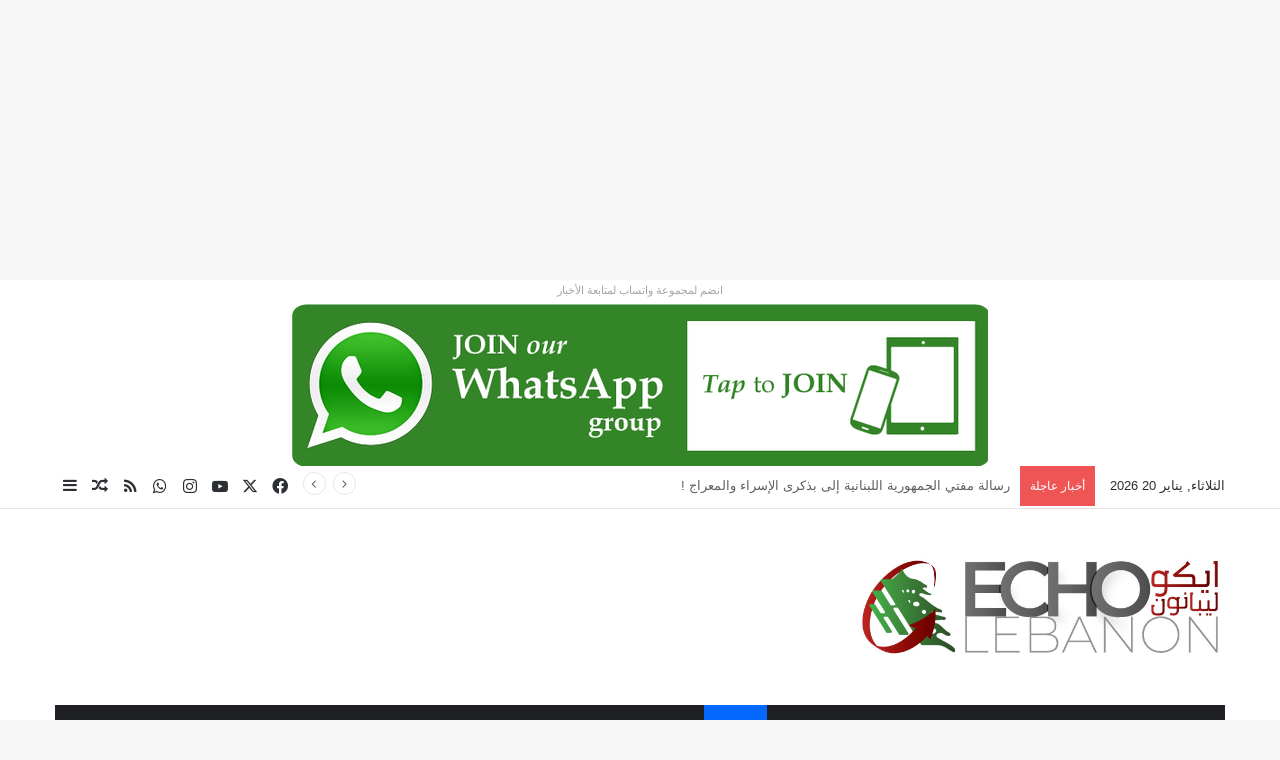

--- FILE ---
content_type: text/html; charset=UTF-8
request_url: https://echolebanon.com/2022/12/16/163124/
body_size: 211797
content:
<!DOCTYPE html>
<html dir="rtl" lang="ar" class="" data-skin="light">
<head>
	<meta charset="UTF-8" />
	<link rel="profile" href="https://gmpg.org/xfn/11" />
	
<meta http-equiv='x-dns-prefetch-control' content='on'>
<link rel='dns-prefetch' href='//cdnjs.cloudflare.com' />
<link rel='dns-prefetch' href='//ajax.googleapis.com' />
<link rel='dns-prefetch' href='//fonts.googleapis.com' />
<link rel='dns-prefetch' href='//fonts.gstatic.com' />
<link rel='dns-prefetch' href='//s.gravatar.com' />
<link rel='dns-prefetch' href='//www.google-analytics.com' />
<link rel='preload' as='script' href='https://ajax.googleapis.com/ajax/libs/webfont/1/webfont.js'>
<meta name='robots' content='index, follow, max-image-preview:large, max-snippet:-1, max-video-preview:-1' />

	<!-- This site is optimized with the Yoast SEO Premium plugin v26.7 (Yoast SEO v26.7) - https://yoast.com/wordpress/plugins/seo/ -->
	<title>قلقٌ أرجنتيني... ميسي &quot;غائب&quot;! - قلقٌ أرجنتيني... ميسي &quot;غائب&quot;! رياضة</title>
	<meta name="description" content="قلقٌ أرجنتيني... ميسي &quot;غائب&quot;! - قلقٌ أرجنتيني... ميسي &quot;غائب&quot;! رياضة قلقٌ أرجنتيني... ميسي &quot;غائب&quot;! رياضة" />
	<link rel="canonical" href="https://echolebanon.com/2022/12/16/163124/" />
	<meta property="og:locale" content="ar_AR" />
	<meta property="og:type" content="article" />
	<meta property="og:title" content="قلقٌ أرجنتيني... ميسي &quot;غائب&quot;!" />
	<meta property="og:description" content="قلقٌ أرجنتيني... ميسي &quot;غائب&quot;! - قلقٌ أرجنتيني... ميسي &quot;غائب&quot;! رياضة قلقٌ أرجنتيني... ميسي &quot;غائب&quot;! رياضة" />
	<meta property="og:url" content="https://echolebanon.com/2022/12/16/163124/" />
	<meta property="og:site_name" content="Echo Lebanon :: LEBANON &amp; World News :: Classified Ads &amp; Listing" />
	<meta property="article:publisher" content="http://facebook.com/echolebanon" />
	<meta property="article:published_time" content="2022-12-16T12:36:27+00:00" />
	<meta property="article:modified_time" content="2022-12-16T12:37:24+00:00" />
	<meta property="og:image" content="https://echolebanon.com/wp-content/uploads/2022/11/533D3A4D-6A0F-4245-95A8-AE976C09B6DD-780x470-1.webp" />
	<meta property="og:image:width" content="780" />
	<meta property="og:image:height" content="470" />
	<meta property="og:image:type" content="image/webp" />
	<meta name="author" content="Nour" />
	<meta name="twitter:card" content="summary_large_image" />
	<meta name="twitter:label1" content="كُتب بواسطة" />
	<meta name="twitter:data1" content="Nour" />
	<meta name="twitter:label2" content="وقت القراءة المُقدّر" />
	<meta name="twitter:data2" content="دقيقتان" />
	<script type="application/ld+json" class="yoast-schema-graph">{"@context":"https://schema.org","@graph":[{"@type":"Article","@id":"https://echolebanon.com/2022/12/16/163124/#article","isPartOf":{"@id":"https://echolebanon.com/2022/12/16/163124/"},"author":{"name":"Nour","@id":"https://echolebanon.com/#/schema/person/7caedaab3971f32bfde5167acb2bc47e"},"headline":"قلقٌ أرجنتيني&#8230; ميسي &#8220;غائب&#8221;!","datePublished":"2022-12-16T12:36:27+00:00","dateModified":"2022-12-16T12:37:24+00:00","mainEntityOfPage":{"@id":"https://echolebanon.com/2022/12/16/163124/"},"wordCount":1,"commentCount":0,"publisher":{"@id":"https://echolebanon.com/#organization"},"image":{"@id":"https://echolebanon.com/2022/12/16/163124/#primaryimage"},"thumbnailUrl":"https://echolebanon.com/wp-content/uploads/2022/11/533D3A4D-6A0F-4245-95A8-AE976C09B6DD-780x470-1.webp","keywords":["الأرجنتين","المونديال","قطر","كأس العالم2022","ليونيل ميسي","منتخب الأرجنتين","ميسي"],"articleSection":["رياضة"],"inLanguage":"ar"},{"@type":"WebPage","@id":"https://echolebanon.com/2022/12/16/163124/","url":"https://echolebanon.com/2022/12/16/163124/","name":"قلقٌ أرجنتيني... ميسي \"غائب\"! - قلقٌ أرجنتيني... ميسي \"غائب\"! رياضة","isPartOf":{"@id":"https://echolebanon.com/#website"},"primaryImageOfPage":{"@id":"https://echolebanon.com/2022/12/16/163124/#primaryimage"},"image":{"@id":"https://echolebanon.com/2022/12/16/163124/#primaryimage"},"thumbnailUrl":"https://echolebanon.com/wp-content/uploads/2022/11/533D3A4D-6A0F-4245-95A8-AE976C09B6DD-780x470-1.webp","datePublished":"2022-12-16T12:36:27+00:00","dateModified":"2022-12-16T12:37:24+00:00","description":"قلقٌ أرجنتيني... ميسي \"غائب\"! - قلقٌ أرجنتيني... ميسي \"غائب\"! رياضة قلقٌ أرجنتيني... ميسي \"غائب\"! رياضة","breadcrumb":{"@id":"https://echolebanon.com/2022/12/16/163124/#breadcrumb"},"inLanguage":"ar","potentialAction":[{"@type":"ReadAction","target":["https://echolebanon.com/2022/12/16/163124/"]}]},{"@type":"ImageObject","inLanguage":"ar","@id":"https://echolebanon.com/2022/12/16/163124/#primaryimage","url":"https://echolebanon.com/wp-content/uploads/2022/11/533D3A4D-6A0F-4245-95A8-AE976C09B6DD-780x470-1.webp","contentUrl":"https://echolebanon.com/wp-content/uploads/2022/11/533D3A4D-6A0F-4245-95A8-AE976C09B6DD-780x470-1.webp","width":780,"height":470},{"@type":"BreadcrumbList","@id":"https://echolebanon.com/2022/12/16/163124/#breadcrumb","itemListElement":[{"@type":"ListItem","position":1,"name":"Home","item":"https://echolebanon.com/"},{"@type":"ListItem","position":2,"name":"قلقٌ أرجنتيني&#8230; ميسي &#8220;غائب&#8221;!"}]},{"@type":"WebSite","@id":"https://echolebanon.com/#website","url":"https://echolebanon.com/","name":"ECHO LEBANON :: LEBANON & THE WORLD NEWS ::: إيكو ليبانون - أخبار لبنان والعالم","description":"موقع اخباري لبناني مستقل","publisher":{"@id":"https://echolebanon.com/#organization"},"potentialAction":[{"@type":"SearchAction","target":{"@type":"EntryPoint","urlTemplate":"https://echolebanon.com/?s={search_term_string}"},"query-input":{"@type":"PropertyValueSpecification","valueRequired":true,"valueName":"search_term_string"}}],"inLanguage":"ar"},{"@type":"Organization","@id":"https://echolebanon.com/#organization","name":"Echo Lebanon","url":"https://echolebanon.com/","logo":{"@type":"ImageObject","inLanguage":"ar","@id":"https://echolebanon.com/#/schema/logo/image/","url":"https://echolebanon.com/wp-content/uploads/2019/09/WhatsApp-Image-2019-09-30-at-20.04.59.jpeg","contentUrl":"https://echolebanon.com/wp-content/uploads/2019/09/WhatsApp-Image-2019-09-30-at-20.04.59.jpeg","width":1280,"height":402,"caption":"Echo Lebanon"},"image":{"@id":"https://echolebanon.com/#/schema/logo/image/"},"sameAs":["http://facebook.com/echolebanon"]},{"@type":"Person","@id":"https://echolebanon.com/#/schema/person/7caedaab3971f32bfde5167acb2bc47e","name":"Nour","image":{"@type":"ImageObject","inLanguage":"ar","@id":"https://echolebanon.com/#/schema/person/image/","url":"https://secure.gravatar.com/avatar/daa7c03f057b8536a6df39437bd9d337e44084d5fee444903a5690e21ec46d2c?s=96&d=mm&r=g","contentUrl":"https://secure.gravatar.com/avatar/daa7c03f057b8536a6df39437bd9d337e44084d5fee444903a5690e21ec46d2c?s=96&d=mm&r=g","caption":"Nour"},"url":"https://echolebanon.com/author/reporter-nour/"}]}</script>
	<!-- / Yoast SEO Premium plugin. -->


<link rel='dns-prefetch' href='//www.googletagmanager.com' />
<link rel='dns-prefetch' href='//use.fontawesome.com' />
<link rel='dns-prefetch' href='//pagead2.googlesyndication.com' />
<link rel="alternate" type="application/rss+xml" title="Echo Lebanon :: LEBANON &amp; World News :: Classified Ads &amp; Listing &laquo; الخلاصة" href="https://echolebanon.com/feed/" />

		<style type="text/css">
			:root{				
			--tie-preset-gradient-1: linear-gradient(135deg, rgba(6, 147, 227, 1) 0%, rgb(155, 81, 224) 100%);
			--tie-preset-gradient-2: linear-gradient(135deg, rgb(122, 220, 180) 0%, rgb(0, 208, 130) 100%);
			--tie-preset-gradient-3: linear-gradient(135deg, rgba(252, 185, 0, 1) 0%, rgba(255, 105, 0, 1) 100%);
			--tie-preset-gradient-4: linear-gradient(135deg, rgba(255, 105, 0, 1) 0%, rgb(207, 46, 46) 100%);
			--tie-preset-gradient-5: linear-gradient(135deg, rgb(238, 238, 238) 0%, rgb(169, 184, 195) 100%);
			--tie-preset-gradient-6: linear-gradient(135deg, rgb(74, 234, 220) 0%, rgb(151, 120, 209) 20%, rgb(207, 42, 186) 40%, rgb(238, 44, 130) 60%, rgb(251, 105, 98) 80%, rgb(254, 248, 76) 100%);
			--tie-preset-gradient-7: linear-gradient(135deg, rgb(255, 206, 236) 0%, rgb(152, 150, 240) 100%);
			--tie-preset-gradient-8: linear-gradient(135deg, rgb(254, 205, 165) 0%, rgb(254, 45, 45) 50%, rgb(107, 0, 62) 100%);
			--tie-preset-gradient-9: linear-gradient(135deg, rgb(255, 203, 112) 0%, rgb(199, 81, 192) 50%, rgb(65, 88, 208) 100%);
			--tie-preset-gradient-10: linear-gradient(135deg, rgb(255, 245, 203) 0%, rgb(182, 227, 212) 50%, rgb(51, 167, 181) 100%);
			--tie-preset-gradient-11: linear-gradient(135deg, rgb(202, 248, 128) 0%, rgb(113, 206, 126) 100%);
			--tie-preset-gradient-12: linear-gradient(135deg, rgb(2, 3, 129) 0%, rgb(40, 116, 252) 100%);
			--tie-preset-gradient-13: linear-gradient(135deg, #4D34FA, #ad34fa);
			--tie-preset-gradient-14: linear-gradient(135deg, #0057FF, #31B5FF);
			--tie-preset-gradient-15: linear-gradient(135deg, #FF007A, #FF81BD);
			--tie-preset-gradient-16: linear-gradient(135deg, #14111E, #4B4462);
			--tie-preset-gradient-17: linear-gradient(135deg, #F32758, #FFC581);

			
					--main-nav-background: #1f2024;
					--main-nav-secondry-background: rgba(0,0,0,0.2);
					--main-nav-primary-color: #0088ff;
					--main-nav-contrast-primary-color: #FFFFFF;
					--main-nav-text-color: #FFFFFF;
					--main-nav-secondry-text-color: rgba(225,255,255,0.5);
					--main-nav-main-border-color: rgba(255,255,255,0.07);
					--main-nav-secondry-border-color: rgba(255,255,255,0.04);
				
			}
		</style>
	<link rel="alternate" title="oEmbed (JSON)" type="application/json+oembed" href="https://echolebanon.com/wp-json/oembed/1.0/embed?url=https%3A%2F%2Fecholebanon.com%2F2022%2F12%2F16%2F163124%2F" />
<link rel="alternate" title="oEmbed (XML)" type="text/xml+oembed" href="https://echolebanon.com/wp-json/oembed/1.0/embed?url=https%3A%2F%2Fecholebanon.com%2F2022%2F12%2F16%2F163124%2F&#038;format=xml" />
<meta name="viewport" content="width=device-width, initial-scale=1.0" /><style id='wp-img-auto-sizes-contain-inline-css' type='text/css'>
img:is([sizes=auto i],[sizes^="auto," i]){contain-intrinsic-size:3000px 1500px}
/*# sourceURL=wp-img-auto-sizes-contain-inline-css */
</style>
<style id='wp-emoji-styles-inline-css' type='text/css'>

	img.wp-smiley, img.emoji {
		display: inline !important;
		border: none !important;
		box-shadow: none !important;
		height: 1em !important;
		width: 1em !important;
		margin: 0 0.07em !important;
		vertical-align: -0.1em !important;
		background: none !important;
		padding: 0 !important;
	}
/*# sourceURL=wp-emoji-styles-inline-css */
</style>
<link rel='stylesheet' id='taqyeem-buttons-style-css' href='https://echolebanon.com/wp-content/plugins/taqyeem-buttons/assets/style.css?ver=6.9' type='text/css' media='all' />
<link rel='stylesheet' id='ayecode-ui-css' href='https://echolebanon.com/wp-content/plugins/geodirectory/vendor/ayecode/wp-ayecode-ui/assets-v5/css/ayecode-ui-compatibility.css?ver=0.2.42' type='text/css' media='all' />
<style id='ayecode-ui-inline-css' type='text/css'>
body.modal-open #wpadminbar{z-index:999}.embed-responsive-16by9 .fluid-width-video-wrapper{padding:0!important;position:initial}
/*# sourceURL=ayecode-ui-inline-css */
</style>
<link rel='stylesheet' id='tie-css-base-css' href='https://echolebanon.com/wp-content/themes/jannah/assets/css/base.min.css?ver=7.6.4' type='text/css' media='all' />
<link rel='stylesheet' id='tie-css-styles-css' href='https://echolebanon.com/wp-content/themes/jannah/assets/css/style.min.css?ver=7.6.4' type='text/css' media='all' />
<link rel='stylesheet' id='tie-css-widgets-css' href='https://echolebanon.com/wp-content/themes/jannah/assets/css/widgets.min.css?ver=7.6.4' type='text/css' media='all' />
<link rel='stylesheet' id='tie-css-helpers-css' href='https://echolebanon.com/wp-content/themes/jannah/assets/css/helpers.min.css?ver=7.6.4' type='text/css' media='all' />
<link rel='stylesheet' id='tie-fontawesome5-css' href='https://echolebanon.com/wp-content/themes/jannah/assets/css/fontawesome.css?ver=7.6.4' type='text/css' media='all' />
<link rel='stylesheet' id='tie-css-ilightbox-css' href='https://echolebanon.com/wp-content/themes/jannah/assets/ilightbox/dark-skin/skin.css?ver=7.6.4' type='text/css' media='all' />
<link rel='stylesheet' id='tie-css-shortcodes-css' href='https://echolebanon.com/wp-content/themes/jannah/assets/css/plugins/shortcodes.min.css?ver=7.6.4' type='text/css' media='all' />
<link rel='stylesheet' id='tie-css-single-css' href='https://echolebanon.com/wp-content/themes/jannah/assets/css/single.min.css?ver=7.6.4' type='text/css' media='all' />
<link rel='stylesheet' id='tie-css-print-css' href='https://echolebanon.com/wp-content/themes/jannah/assets/css/print.css?ver=7.6.4' type='text/css' media='print' />
<link rel='stylesheet' id='taqyeem-styles-css' href='https://echolebanon.com/wp-content/themes/jannah/assets/css/plugins/taqyeem.min.css?ver=7.6.4' type='text/css' media='all' />
<link rel='stylesheet' id='tie-theme-rtl-css-css' href='https://echolebanon.com/wp-content/themes/jannah/rtl.css?ver=6.9' type='text/css' media='all' />
<link rel='stylesheet' id='tie-theme-child-css-css' href='https://echolebanon.com/wp-content/themes/jannah-child/style.css?ver=6.9' type='text/css' media='all' />
<style id='tie-theme-child-css-inline-css' type='text/css'>
.wf-active .logo-text,.wf-active h1,.wf-active h2,.wf-active h3,.wf-active h4,.wf-active h5,.wf-active h6,.wf-active .the-subtitle{font-family: 'Poppins';}#main-nav .main-menu > ul > li > a{text-transform: uppercase;}#header-notification-bar{background: var( --tie-preset-gradient-13 );}#header-notification-bar{--tie-buttons-color: #FFFFFF;--tie-buttons-border-color: #FFFFFF;--tie-buttons-hover-color: #e1e1e1;--tie-buttons-hover-text: #000000;}#header-notification-bar{--tie-buttons-text: #000000;}#background-stream-cover{background-image: url(https://echolebanon.com/wp-content/uploads/2022/03/Blue-and-Pink-Modern-Tech-Electronics-and-Technology-Retractable-Exhibition-Banner.gif);background-position: bottom;}.tie-cat-37,.tie-cat-item-37 > span{background-color:#e67e22 !important;color:#FFFFFF !important;}.tie-cat-37:after{border-top-color:#e67e22 !important;}.tie-cat-37:hover{background-color:#c86004 !important;}.tie-cat-37:hover:after{border-top-color:#c86004 !important;}.tie-cat-38,.tie-cat-item-38 > span{background-color:#2ecc71 !important;color:#FFFFFF !important;}.tie-cat-38:after{border-top-color:#2ecc71 !important;}.tie-cat-38:hover{background-color:#10ae53 !important;}.tie-cat-38:hover:after{border-top-color:#10ae53 !important;}.tie-cat-39,.tie-cat-item-39 > span{background-color:#9b59b6 !important;color:#FFFFFF !important;}.tie-cat-39:after{border-top-color:#9b59b6 !important;}.tie-cat-39:hover{background-color:#7d3b98 !important;}.tie-cat-39:hover:after{border-top-color:#7d3b98 !important;}.tie-cat-40,.tie-cat-item-40 > span{background-color:#34495e !important;color:#FFFFFF !important;}.tie-cat-40:after{border-top-color:#34495e !important;}.tie-cat-40:hover{background-color:#162b40 !important;}.tie-cat-40:hover:after{border-top-color:#162b40 !important;}.tie-cat-17,.tie-cat-item-17 > span{background-color:#795548 !important;color:#FFFFFF !important;}.tie-cat-17:after{border-top-color:#795548 !important;}.tie-cat-17:hover{background-color:#5b372a !important;}.tie-cat-17:hover:after{border-top-color:#5b372a !important;}.tie-cat-41,.tie-cat-item-41 > span{background-color:#4CAF50 !important;color:#FFFFFF !important;}.tie-cat-41:after{border-top-color:#4CAF50 !important;}.tie-cat-41:hover{background-color:#2e9132 !important;}.tie-cat-41:hover:after{border-top-color:#2e9132 !important;}@media (max-width: 991px){.side-aside.normal-side{background: #2f88d6;background: -webkit-linear-gradient(135deg,#5933a2,#2f88d6 );background: -moz-linear-gradient(135deg,#5933a2,#2f88d6 );background: -o-linear-gradient(135deg,#5933a2,#2f88d6 );background: linear-gradient(135deg,#2f88d6,#5933a2 );}}.tie-insta-header {margin-bottom: 15px;}.tie-insta-avatar a {width: 70px;height: 70px;display: block;position: relative;float: left;margin-right: 15px;margin-bottom: 15px;}.tie-insta-avatar a:before {content: "";position: absolute;width: calc(100% + 6px);height: calc(100% + 6px);left: -3px;top: -3px;border-radius: 50%;background: #d6249f;background: radial-gradient(circle at 30% 107%,#fdf497 0%,#fdf497 5%,#fd5949 45%,#d6249f 60%,#285AEB 90%);}.tie-insta-avatar a:after {position: absolute;content: "";width: calc(100% + 3px);height: calc(100% + 3px);left: -2px;top: -2px;border-radius: 50%;background: #fff;}.dark-skin .tie-insta-avatar a:after {background: #27292d;}.tie-insta-avatar img {border-radius: 50%;position: relative;z-index: 2;transition: all 0.25s;}.tie-insta-avatar img:hover {box-shadow: 0px 0px 15px 0 #6b54c6;}.tie-insta-info {font-size: 1.3em;font-weight: bold;margin-bottom: 5px;}body .mag-box .breaking,body .social-icons-widget .social-icons-item .social-link,body .widget_product_tag_cloud a,body .widget_tag_cloud a,body .post-tags a,body .widget_layered_nav_filters a,body .post-bottom-meta-title,body .post-bottom-meta a,body .post-cat,body .show-more-button,body #instagram-link.is-expanded .follow-button,body .cat-counter a + span,body .mag-box-options .slider-arrow-nav a,body .main-menu .cats-horizontal li a,body #instagram-link.is-compact,body .pages-numbers a,body .pages-nav-item,body .bp-pagination-links .page-numbers,body .fullwidth-area .widget_tag_cloud .tagcloud a,body ul.breaking-news-nav li.jnt-prev,body ul.breaking-news-nav li.jnt-next,body #tie-popup-search-mobile table.gsc-search-box{border-radius: 35px;}body .mag-box ul.breaking-news-nav li{border: 0 !important;}body #instagram-link.is-compact{padding-right: 40px;padding-left: 40px;}body .post-bottom-meta-title,body .post-bottom-meta a,body .more-link{padding-right: 15px;padding-left: 15px;}body #masonry-grid .container-wrapper .post-thumb img{border-radius: 0px;}body .video-thumbnail,body .review-item,body .review-summary,body .user-rate-wrap,body textarea,body input,body select{border-radius: 5px;}body .post-content-slideshow,body #tie-read-next,body .prev-next-post-nav .post-thumb,body .post-thumb img,body .container-wrapper,body .tie-popup-container .container-wrapper,body .widget,body .tie-grid-slider .grid-item,body .slider-vertical-navigation .slide,body .boxed-slider:not(.tie-grid-slider) .slide,body .buddypress-wrap .activity-list .load-more a,body .buddypress-wrap .activity-list .load-newest a,body .woocommerce .products .product .product-img img,body .woocommerce .products .product .product-img,body .woocommerce .woocommerce-tabs,body .woocommerce div.product .related.products,body .woocommerce div.product .up-sells.products,body .woocommerce .cart_totals,.woocommerce .cross-sells,body .big-thumb-left-box-inner,body .miscellaneous-box .posts-items li:first-child,body .single-big-img,body .masonry-with-spaces .container-wrapper .slide,body .news-gallery-items li .post-thumb,body .scroll-2-box .slide,.magazine1.archive:not(.bbpress) .entry-header-outer,.magazine1.search .entry-header-outer,.magazine1.archive:not(.bbpress) .mag-box .container-wrapper,.magazine1.search .mag-box .container-wrapper,body.magazine1 .entry-header-outer + .mag-box,body .digital-rating-static,body .entry q,body .entry blockquote,body #instagram-link.is-expanded,body.single-post .featured-area,body.post-layout-8 #content,body .footer-boxed-widget-area,body .tie-video-main-slider,body .post-thumb-overlay,body .widget_media_image img,body .stream-item-mag img,body .media-page-layout .post-element{border-radius: 15px;}#subcategories-section .container-wrapper{border-radius: 15px !important;margin-top: 15px !important;border-top-width: 1px !important;}@media (max-width: 767px) {.tie-video-main-slider iframe{border-top-right-radius: 15px;border-top-left-radius: 15px;}}.magazine1.archive:not(.bbpress) .mag-box .container-wrapper,.magazine1.search .mag-box .container-wrapper{margin-top: 15px;border-top-width: 1px;}body .section-wrapper:not(.container-full) .wide-slider-wrapper .slider-main-container,body .section-wrapper:not(.container-full) .wide-slider-three-slids-wrapper{border-radius: 15px;overflow: hidden;}body .wide-slider-nav-wrapper,body .share-buttons-bottom,body .first-post-gradient li:first-child .post-thumb:after,body .scroll-2-box .post-thumb:after{border-bottom-left-radius: 15px;border-bottom-right-radius: 15px;}body .main-menu .menu-sub-content,body .comp-sub-menu{border-bottom-left-radius: 10px;border-bottom-right-radius: 10px;}body.single-post .featured-area{overflow: hidden;}body #check-also-box.check-also-left{border-top-right-radius: 15px;border-bottom-right-radius: 15px;}body #check-also-box.check-also-right{border-top-left-radius: 15px;border-bottom-left-radius: 15px;}body .mag-box .breaking-news-nav li:last-child{border-top-right-radius: 35px;border-bottom-right-radius: 35px;}body .mag-box .breaking-title:before{border-top-right-radius: 35px;border-bottom-right-radius: 35px;}body .tabs li:last-child a,body .full-overlay-title li:not(.no-post-thumb) .block-title-overlay{border-top-left-radius: 15px;}body .center-overlay-title li:not(.no-post-thumb) .block-title-overlay,body .tabs li:first-child a{border-top-right-radius: 15px;}
/*# sourceURL=tie-theme-child-css-inline-css */
</style>
<link rel='stylesheet' id='font-awesome-css' href='https://use.fontawesome.com/releases/v6.7.2/css/all.css?wpfas=true' type='text/css' media='all' />
<style id='font-awesome-inline-css' type='text/css'>
[dir=rtl] .fa-address,[dir=rtl] .fa-address-card,[dir=rtl] .fa-adjust,[dir=rtl] .fa-alarm-clock,[dir=rtl] .fa-align-left,[dir=rtl] .fa-align-right,[dir=rtl] .fa-analytics,[dir=rtl] .fa-angle-double-left,[dir=rtl] .fa-angle-double-right,[dir=rtl] .fa-angle-left,[dir=rtl] .fa-angle-right,[dir=rtl] .fa-arrow-alt-circle-left,[dir=rtl] .fa-arrow-alt-circle-right,[dir=rtl] .fa-arrow-alt-from-left,[dir=rtl] .fa-arrow-alt-from-right,[dir=rtl] .fa-arrow-alt-left,[dir=rtl] .fa-arrow-alt-right,[dir=rtl] .fa-arrow-alt-square-left,[dir=rtl] .fa-arrow-alt-square-right,[dir=rtl] .fa-arrow-alt-to-left,[dir=rtl] .fa-arrow-alt-to-right,[dir=rtl] .fa-arrow-circle-left,[dir=rtl] .fa-arrow-circle-right,[dir=rtl] .fa-arrow-from-left,[dir=rtl] .fa-arrow-from-right,[dir=rtl] .fa-arrow-left,[dir=rtl] .fa-arrow-right,[dir=rtl] .fa-arrow-square-left,[dir=rtl] .fa-arrow-square-right,[dir=rtl] .fa-arrow-to-left,[dir=rtl] .fa-arrow-to-right,[dir=rtl] .fa-balance-scale-left,[dir=rtl] .fa-balance-scale-right,[dir=rtl] .fa-bed,[dir=rtl] .fa-bed-bunk,[dir=rtl] .fa-bed-empty,[dir=rtl] .fa-border-left,[dir=rtl] .fa-border-right,[dir=rtl] .fa-calendar-check,[dir=rtl] .fa-caret-circle-left,[dir=rtl] .fa-caret-circle-right,[dir=rtl] .fa-caret-left,[dir=rtl] .fa-caret-right,[dir=rtl] .fa-caret-square-left,[dir=rtl] .fa-caret-square-right,[dir=rtl] .fa-cart-arrow-down,[dir=rtl] .fa-cart-plus,[dir=rtl] .fa-chart-area,[dir=rtl] .fa-chart-bar,[dir=rtl] .fa-chart-line,[dir=rtl] .fa-chart-line-down,[dir=rtl] .fa-chart-network,[dir=rtl] .fa-chart-pie,[dir=rtl] .fa-chart-pie-alt,[dir=rtl] .fa-chart-scatter,[dir=rtl] .fa-check-circle,[dir=rtl] .fa-check-square,[dir=rtl] .fa-chevron-circle-left,[dir=rtl] .fa-chevron-circle-right,[dir=rtl] .fa-chevron-double-left,[dir=rtl] .fa-chevron-double-right,[dir=rtl] .fa-chevron-left,[dir=rtl] .fa-chevron-right,[dir=rtl] .fa-chevron-square-left,[dir=rtl] .fa-chevron-square-right,[dir=rtl] .fa-clock,[dir=rtl] .fa-file,[dir=rtl] .fa-file-alt,[dir=rtl] .fa-file-archive,[dir=rtl] .fa-file-audio,[dir=rtl] .fa-file-chart-line,[dir=rtl] .fa-file-chart-pie,[dir=rtl] .fa-file-code,[dir=rtl] .fa-file-excel,[dir=rtl] .fa-file-image,[dir=rtl] .fa-file-pdf,[dir=rtl] .fa-file-powerpoint,[dir=rtl] .fa-file-video,[dir=rtl] .fa-file-word,[dir=rtl] .fa-flag,[dir=rtl] .fa-folder,[dir=rtl] .fa-folder-open,[dir=rtl] .fa-hand-lizard,[dir=rtl] .fa-hand-point-down,[dir=rtl] .fa-hand-point-left,[dir=rtl] .fa-hand-point-right,[dir=rtl] .fa-hand-point-up,[dir=rtl] .fa-hand-scissors,[dir=rtl] .fa-image,[dir=rtl] .fa-long-arrow-alt-left,[dir=rtl] .fa-long-arrow-alt-right,[dir=rtl] .fa-long-arrow-left,[dir=rtl] .fa-long-arrow-right,[dir=rtl] .fa-luggage-cart,[dir=rtl] .fa-moon,[dir=rtl] .fa-pencil,[dir=rtl] .fa-pencil-alt,[dir=rtl] .fa-play-circle,[dir=rtl] .fa-project-diagram,[dir=rtl] .fa-quote-left,[dir=rtl] .fa-quote-right,[dir=rtl] .fa-shopping-cart,[dir=rtl] .fa-thumbs-down,[dir=rtl] .fa-thumbs-up,[dir=rtl] .fa-user-chart{filter: progid:DXImageTransform.Microsoft.BasicImage(rotation=0, mirror=1);transform:scale(-1,1)}[dir=rtl] .fa-spin{animation-direction:reverse}
/*# sourceURL=font-awesome-inline-css */
</style>
<script type="text/javascript" src="https://echolebanon.com/wp-includes/js/jquery/jquery.min.js?ver=3.7.1" id="jquery-core-js"></script>
<script type="text/javascript" id="jquery-core-js-after">
/* <![CDATA[ */
window.gdSetMap = window.gdSetMap || 'osm';window.gdLoadMap = window.gdLoadMap || '';
//# sourceURL=jquery-core-js-after
/* ]]> */
</script>
<script type="text/javascript" src="https://echolebanon.com/wp-includes/js/jquery/jquery-migrate.min.js?ver=3.4.1" id="jquery-migrate-js"></script>
<script type="text/javascript" id="jquery-js-after">
/* <![CDATA[ */
window.gdSetMap = window.gdSetMap || 'osm';window.gdLoadMap = window.gdLoadMap || '';
//# sourceURL=jquery-js-after
/* ]]> */
</script>
<script type="text/javascript" src="https://echolebanon.com/wp-content/plugins/geodirectory/vendor/ayecode/wp-ayecode-ui/assets-v5/js/bootstrap.bundle.min.js?ver=0.2.42" id="bootstrap-js-bundle-js"></script>
<script type="text/javascript" id="bootstrap-js-bundle-js-after">
/* <![CDATA[ */
function aui_init_greedy_nav(){jQuery('nav.greedy').each(function(i,obj){if(jQuery(this).hasClass("being-greedy")){return true}jQuery(this).addClass('navbar-expand');jQuery(this).off('shown.bs.tab').on('shown.bs.tab',function(e){if(jQuery(e.target).closest('.dropdown-menu').hasClass('greedy-links')){jQuery(e.target).closest('.greedy').find('.greedy-btn.dropdown').attr('aria-expanded','false');jQuery(e.target).closest('.greedy-links').removeClass('show').addClass('d-none')}});jQuery(document).off('mousemove','.greedy-btn').on('mousemove','.greedy-btn',function(e){jQuery('.dropdown-menu.greedy-links').removeClass('d-none')});var $vlinks='';var $dDownClass='';var ddItemClass='greedy-nav-item';if(jQuery(this).find('.navbar-nav').length){if(jQuery(this).find('.navbar-nav').hasClass("being-greedy")){return true}$vlinks=jQuery(this).find('.navbar-nav').addClass("being-greedy w-100").removeClass('overflow-hidden')}else if(jQuery(this).find('.nav').length){if(jQuery(this).find('.nav').hasClass("being-greedy")){return true}$vlinks=jQuery(this).find('.nav').addClass("being-greedy w-100").removeClass('overflow-hidden');$dDownClass=' mt-0 p-0 zi-5 ';ddItemClass+=' mt-0 me-0'}else{return false}jQuery($vlinks).append('<li class="nav-item list-unstyled ml-auto greedy-btn d-none dropdown"><button data-bs-toggle="collapse" class="nav-link greedy-nav-link" role="button"><i class="fas fa-ellipsis-h"></i> <span class="greedy-count badge bg-dark rounded-pill"></span></button><ul class="greedy-links dropdown-menu dropdown-menu-end '+$dDownClass+'"></ul></li>');var $hlinks=jQuery(this).find('.greedy-links');var $btn=jQuery(this).find('.greedy-btn');var numOfItems=0;var totalSpace=0;var closingTime=1000;var breakWidths=[];$vlinks.children().outerWidth(function(i,w){totalSpace+=w;numOfItems+=1;breakWidths.push(totalSpace)});var availableSpace,numOfVisibleItems,requiredSpace,buttonSpace,timer;function check(){buttonSpace=$btn.width();availableSpace=$vlinks.width()-10;numOfVisibleItems=$vlinks.children().length;requiredSpace=breakWidths[numOfVisibleItems-1];if(numOfVisibleItems>1&&requiredSpace>availableSpace){var $li=$vlinks.children().last().prev();$li.removeClass('nav-item').addClass(ddItemClass);if(!jQuery($hlinks).children().length){$li.find('.nav-link').addClass('w-100 dropdown-item rounded-0 rounded-bottom')}else{jQuery($hlinks).find('.nav-link').removeClass('rounded-top');$li.find('.nav-link').addClass('w-100 dropdown-item rounded-0 rounded-top')}$li.prependTo($hlinks);numOfVisibleItems-=1;check()}else if(availableSpace>breakWidths[numOfVisibleItems]){$hlinks.children().first().insertBefore($btn);numOfVisibleItems+=1;check()}jQuery($btn).find(".greedy-count").html(numOfItems-numOfVisibleItems);if(numOfVisibleItems===numOfItems){$btn.addClass('d-none')}else $btn.removeClass('d-none')}jQuery(window).on("resize",function(){check()});check()})}function aui_select2_locale(){var aui_select2_params={"i18n_select_state_text":"Select an option\u2026","i18n_no_matches":"No matches found","i18n_ajax_error":"Loading failed","i18n_input_too_short_1":"Please enter 1 or more characters","i18n_input_too_short_n":"Please enter %item% or more characters","i18n_input_too_long_1":"Please delete 1 character","i18n_input_too_long_n":"Please delete %item% characters","i18n_selection_too_long_1":"You can only select 1 item","i18n_selection_too_long_n":"You can only select %item% items","i18n_load_more":"Loading more results\u2026","i18n_searching":"Searching\u2026"};return{theme:"bootstrap-5",width:jQuery(this).data('width')?jQuery(this).data('width'):jQuery(this).hasClass('w-100')?'100%':'style',placeholder:jQuery(this).data('placeholder'),language:{errorLoading:function(){return aui_select2_params.i18n_searching},inputTooLong:function(args){var overChars=args.input.length-args.maximum;if(1===overChars){return aui_select2_params.i18n_input_too_long_1}return aui_select2_params.i18n_input_too_long_n.replace('%item%',overChars)},inputTooShort:function(args){var remainingChars=args.minimum-args.input.length;if(1===remainingChars){return aui_select2_params.i18n_input_too_short_1}return aui_select2_params.i18n_input_too_short_n.replace('%item%',remainingChars)},loadingMore:function(){return aui_select2_params.i18n_load_more},maximumSelected:function(args){if(args.maximum===1){return aui_select2_params.i18n_selection_too_long_1}return aui_select2_params.i18n_selection_too_long_n.replace('%item%',args.maximum)},noResults:function(){return aui_select2_params.i18n_no_matches},searching:function(){return aui_select2_params.i18n_searching}}}}function aui_init_select2(){var select2_args=jQuery.extend({},aui_select2_locale());jQuery("select.aui-select2").each(function(){if(!jQuery(this).hasClass("select2-hidden-accessible")){jQuery(this).select2(select2_args)}})}function aui_time_ago(selector){var aui_timeago_params={"prefix_ago":"","suffix_ago":" ago","prefix_after":"after ","suffix_after":"","seconds":"less than a minute","minute":"about a minute","minutes":"%d minutes","hour":"about an hour","hours":"about %d hours","day":"a day","days":"%d days","month":"about a month","months":"%d months","year":"about a year","years":"%d years"};var templates={prefix:aui_timeago_params.prefix_ago,suffix:aui_timeago_params.suffix_ago,seconds:aui_timeago_params.seconds,minute:aui_timeago_params.minute,minutes:aui_timeago_params.minutes,hour:aui_timeago_params.hour,hours:aui_timeago_params.hours,day:aui_timeago_params.day,days:aui_timeago_params.days,month:aui_timeago_params.month,months:aui_timeago_params.months,year:aui_timeago_params.year,years:aui_timeago_params.years};var template=function(t,n){return templates[t]&&templates[t].replace(/%d/i,Math.abs(Math.round(n)))};var timer=function(time){if(!time)return;time=time.replace(/\.\d+/,"");time=time.replace(/-/,"/").replace(/-/,"/");time=time.replace(/T/," ").replace(/Z/," UTC");time=time.replace(/([\+\-]\d\d)\:?(\d\d)/," $1$2");time=new Date(time*1000||time);var now=new Date();var seconds=((now.getTime()-time)*.001)>>0;var minutes=seconds/60;var hours=minutes/60;var days=hours/24;var years=days/365;return templates.prefix+(seconds<45&&template('seconds',seconds)||seconds<90&&template('minute',1)||minutes<45&&template('minutes',minutes)||minutes<90&&template('hour',1)||hours<24&&template('hours',hours)||hours<42&&template('day',1)||days<30&&template('days',days)||days<45&&template('month',1)||days<365&&template('months',days/30)||years<1.5&&template('year',1)||template('years',years))+templates.suffix};var elements=document.getElementsByClassName(selector);if(selector&&elements&&elements.length){for(var i in elements){var $el=elements[i];if(typeof $el==='object'){$el.innerHTML='<i class="far fa-clock"></i> '+timer($el.getAttribute('title')||$el.getAttribute('datetime'))}}}setTimeout(function(){aui_time_ago(selector)},60000)}function aui_init_tooltips(){jQuery('[data-bs-toggle="tooltip"]').tooltip();jQuery('[data-bs-toggle="popover"]').popover();jQuery('[data-bs-toggle="popover-html"]').popover({html:true,sanitize:false});jQuery('[data-bs-toggle="popover"],[data-bs-toggle="popover-html"]').on('inserted.bs.popover',function(){jQuery('body > .popover').wrapAll("<div class='bsui' />")})}$aui_doing_init_flatpickr=false;function aui_init_flatpickr(){if(typeof jQuery.fn.flatpickr==="function"&&!$aui_doing_init_flatpickr){$aui_doing_init_flatpickr=true;try{flatpickr.localize({weekdays:{shorthand:['Sun','Mon','Tue','Wed','Thu','Fri','Sat'],longhand:['Sun','Mon','Tue','Wed','Thu','Fri','Sat'],},months:{shorthand:['Jan','Feb','Mar','Apr','May','Jun','Jul','Aug','Sep','Oct','Nov','Dec'],longhand:['January','February','March','April','May','June','July','August','September','October','November','December'],},daysInMonth:[31,28,31,30,31,30,31,31,30,31,30,31],firstDayOfWeek:1,ordinal:function(nth){var s=nth%100;if(s>3&&s<21)return"th";switch(s%10){case 1:return"st";case 2:return"nd";case 3:return"rd";default:return"th"}},rangeSeparator:' to ',weekAbbreviation:'Wk',scrollTitle:'Scroll to increment',toggleTitle:'Click to toggle',amPM:['AM','PM'],yearAriaLabel:'Year',hourAriaLabel:'Hour',minuteAriaLabel:'Minute',time_24hr:false})}catch(err){console.log(err.message)}jQuery('input[data-aui-init="flatpickr"]:not(.flatpickr-input)').flatpickr()}$aui_doing_init_flatpickr=false}$aui_doing_init_iconpicker=false;function aui_init_iconpicker(){if(typeof jQuery.fn.iconpicker==="function"&&!$aui_doing_init_iconpicker){$aui_doing_init_iconpicker=true;jQuery('input[data-aui-init="iconpicker"]:not(.iconpicker-input)').iconpicker()}$aui_doing_init_iconpicker=false}function aui_modal_iframe($title,$url,$footer,$dismissible,$class,$dialog_class,$body_class,responsive){if(!$body_class){$body_class='p-0'}var wClass='text-center position-absolute w-100 text-dark overlay overlay-white p-0 m-0 d-flex justify-content-center align-items-center';var wStyle='';var sStyle='';var $body="",sClass="w-100 p-0 m-0";if(responsive){$body+='<div class="embed-responsive embed-responsive-16by9 ratio ratio-16x9">';wClass+=' h-100';sClass+=' embed-responsive-item'}else{wClass+=' vh-100';sClass+=' vh-100';wStyle+=' height: 90vh !important;';sStyle+=' height: 90vh !important;'}$body+='<div class="ac-preview-loading '+wClass+'" style="left:0;top:0;'+wStyle+'"><div class="spinner-border" role="status"></div></div>';$body+='<iframe id="embedModal-iframe" class="'+sClass+'" style="'+sStyle+'" src="" width="100%" height="100%" frameborder="0" allowtransparency="true"></iframe>';if(responsive){$body+='</div>'}$m=aui_modal($title,$body,$footer,$dismissible,$class,$dialog_class,$body_class);const auiModal=document.getElementById('aui-modal');auiModal.addEventListener('shown.bs.modal',function(e){iFrame=jQuery('#embedModal-iframe');jQuery('.ac-preview-loading').removeClass('d-none').addClass('d-flex');iFrame.attr({src:$url});iFrame.load(function(){jQuery('.ac-preview-loading').removeClass('d-flex').addClass('d-none')})});return $m}function aui_modal($title,$body,$footer,$dismissible,$class,$dialog_class,$body_class){if(!$class){$class=''}if(!$dialog_class){$dialog_class=''}if(!$body){$body='<div class="text-center"><div class="spinner-border" role="status"></div></div>'}jQuery('.aui-modal').remove();jQuery('.modal-backdrop').remove();jQuery('body').css({overflow:'','padding-right':''});var $modal='';$modal+='<div id="aui-modal" class="modal aui-modal fade shadow bsui '+$class+'" tabindex="-1">'+'<div class="modal-dialog modal-dialog-centered '+$dialog_class+'">'+'<div class="modal-content border-0 shadow">';if($title){$modal+='<div class="modal-header">'+'<h5 class="modal-title">'+$title+'</h5>';if($dismissible){$modal+='<button type="button" class="btn-close" data-bs-dismiss="modal" aria-label="Close">'+'</button>'}$modal+='</div>'}$modal+='<div class="modal-body '+$body_class+'">'+$body+'</div>';if($footer){$modal+='<div class="modal-footer">'+$footer+'</div>'}$modal+='</div>'+'</div>'+'</div>';jQuery('body').append($modal);const ayeModal=new bootstrap.Modal('.aui-modal',{});ayeModal.show()}function aui_conditional_fields(form){jQuery(form).find(".aui-conditional-field").each(function(){var $element_require=jQuery(this).data('element-require');if($element_require){$element_require=$element_require.replace("&#039;","'");$element_require=$element_require.replace("&quot;",'"');if(aui_check_form_condition($element_require,form)){jQuery(this).removeClass('d-none')}else{jQuery(this).addClass('d-none')}}})}function aui_check_form_condition(condition,form){if(form){condition=condition.replace(/\(form\)/g,"('"+form+"')")}return new Function("return "+condition+";")()}jQuery.fn.aui_isOnScreen=function(){var win=jQuery(window);var viewport={top:win.scrollTop(),left:win.scrollLeft()};viewport.right=viewport.left+win.width();viewport.bottom=viewport.top+win.height();var bounds=this.offset();bounds.right=bounds.left+this.outerWidth();bounds.bottom=bounds.top+this.outerHeight();return(!(viewport.right<bounds.left||viewport.left>bounds.right||viewport.bottom<bounds.top||viewport.top>bounds.bottom))};function aui_carousel_maybe_show_multiple_items($carousel){var $items={};var $item_count=0;if(!jQuery($carousel).find('.carousel-inner-original').length){jQuery($carousel).append('<div class="carousel-inner-original d-none">'+jQuery($carousel).find('.carousel-inner').html().replaceAll('carousel-item','not-carousel-item')+'</div>')}jQuery($carousel).find('.carousel-inner-original .not-carousel-item').each(function(){$items[$item_count]=jQuery(this).html();$item_count++});if(!$item_count){return}if(jQuery(window).width()<=576){if(jQuery($carousel).find('.carousel-inner').hasClass('aui-multiple-items')&&jQuery($carousel).find('.carousel-inner-original').length){jQuery($carousel).find('.carousel-inner').removeClass('aui-multiple-items').html(jQuery($carousel).find('.carousel-inner-original').html().replaceAll('not-carousel-item','carousel-item'));jQuery($carousel).find(".carousel-indicators li").removeClass("d-none")}}else{var $md_count=jQuery($carousel).data('limit_show');var $md_cols_count=jQuery($carousel).data('cols_show');var $new_items='';var $new_items_count=0;var $new_item_count=0;var $closed=true;Object.keys($items).forEach(function(key,index){if(index!=0&&Number.isInteger(index/$md_count)){$new_items+='</div></div>';$closed=true}if(index==0||Number.isInteger(index/$md_count)){$row_cols_class=$md_cols_count?' g-lg-4 g-3 row-cols-1 row-cols-lg-'+$md_cols_count:'';$active=index==0?'active':'';$new_items+='<div class="carousel-item '+$active+'"><div class="row'+$row_cols_class+' ">';$closed=false;$new_items_count++;$new_item_count=0}$new_items+='<div class="col ">'+$items[index]+'</div>';$new_item_count++});if(!$closed){if($md_count-$new_item_count>0){$placeholder_count=$md_count-$new_item_count;while($placeholder_count>0){$new_items+='<div class="col "></div>';$placeholder_count--}}$new_items+='</div></div>'}jQuery($carousel).find('.carousel-inner').addClass('aui-multiple-items').html($new_items);jQuery($carousel).find('.carousel-item.active img').each(function(){if(real_srcset=jQuery(this).attr("data-srcset")){if(!jQuery(this).attr("srcset"))jQuery(this).attr("srcset",real_srcset)}if(real_src=jQuery(this).attr("data-src")){if(!jQuery(this).attr("srcset"))jQuery(this).attr("src",real_src)}});$hide_count=$new_items_count-1;jQuery($carousel).find(".carousel-indicators li:gt("+$hide_count+")").addClass("d-none")}jQuery(window).trigger("aui_carousel_multiple")}function aui_init_carousel_multiple_items(){jQuery(window).on("resize",function(){jQuery('.carousel-multiple-items').each(function(){aui_carousel_maybe_show_multiple_items(this)})});jQuery('.carousel-multiple-items').each(function(){aui_carousel_maybe_show_multiple_items(this)})}function init_nav_sub_menus(){jQuery('.navbar-multi-sub-menus').each(function(i,obj){if(jQuery(this).hasClass("has-sub-sub-menus")){return true}jQuery(this).addClass('has-sub-sub-menus');jQuery(this).find('.dropdown-menu a.dropdown-toggle').on('click',function(e){var $el=jQuery(this);$el.toggleClass('active-dropdown');var $parent=jQuery(this).offsetParent(".dropdown-menu");if(!jQuery(this).next().hasClass('show')){jQuery(this).parents('.dropdown-menu').first().find('.show').removeClass("show")}var $subMenu=jQuery(this).next(".dropdown-menu");$subMenu.toggleClass('show');jQuery(this).parent("li").toggleClass('show');jQuery(this).parents('li.nav-item.dropdown.show').on('hidden.bs.dropdown',function(e){jQuery('.dropdown-menu .show').removeClass("show");$el.removeClass('active-dropdown')});if(!$parent.parent().hasClass('navbar-nav')){$el.next().addClass('position-relative border-top border-bottom')}return false})})}function aui_lightbox_embed($link,ele){ele.preventDefault();jQuery('.aui-carousel-modal').remove();var $modal='<div class="modal fade aui-carousel-modal bsui" id="aui-carousel-modal" tabindex="-1" role="dialog" aria-labelledby="aui-modal-title" aria-hidden="true"><div class="modal-dialog modal-dialog-centered modal-xl mw-100"><div class="modal-content bg-transparent border-0 shadow-none"><div class="modal-header"><h5 class="modal-title" id="aui-modal-title"></h5></div><div class="modal-body text-center"><i class="fas fa-circle-notch fa-spin fa-3x"></i></div></div></div></div>';jQuery('body').append($modal);const ayeModal=new bootstrap.Modal('.aui-carousel-modal',{});const myModalEl=document.getElementById('aui-carousel-modal');myModalEl.addEventListener('hidden.bs.modal',event=>{jQuery(".aui-carousel-modal iframe").attr('src','')});jQuery('.aui-carousel-modal').on('shown.bs.modal',function(e){jQuery('.aui-carousel-modal .carousel-item.active').find('iframe').each(function(){var $iframe=jQuery(this);$iframe.parent().find('.ac-preview-loading').removeClass('d-none').addClass('d-flex');if(!$iframe.attr('src')&&$iframe.data('src')){$iframe.attr('src',$iframe.data('src'))}$iframe.on('load',function(){setTimeout(function(){$iframe.parent().find('.ac-preview-loading').removeClass('d-flex').addClass('d-none')},1250)})})});$container=jQuery($link).closest('.aui-gallery');$clicked_href=jQuery($link).attr('href');$images=[];$container.find('.aui-lightbox-image, .aui-lightbox-iframe').each(function(){var a=this;var href=jQuery(a).attr('href');if(href){$images.push(href)}});if($images.length){var $carousel='<div id="aui-embed-slider-modal" class="carousel slide" >';if($images.length>1){$i=0;$carousel+='<ol class="carousel-indicators position-fixed">';$container.find('.aui-lightbox-image, .aui-lightbox-iframe').each(function(){$active=$clicked_href==jQuery(this).attr('href')?'active':'';$carousel+='<li data-bs-target="#aui-embed-slider-modal" data-bs-slide-to="'+$i+'" class="'+$active+'"></li>';$i++});$carousel+='</ol>'}$i=0;$rtl_class='justify-content-end';$carousel+='<div class="carousel-inner d-flex align-items-center '+$rtl_class+'">';$container.find('.aui-lightbox-image').each(function(){var a=this;var href=jQuery(a).attr('href');$active=$clicked_href==jQuery(this).attr('href')?'active':'';$carousel+='<div class="carousel-item '+$active+'"><div>';var css_height=window.innerWidth>window.innerHeight?'90vh':'auto';var srcset=jQuery(a).find('img').attr('srcset');var sizes='';if(srcset){var sources=srcset.split(',').map(s=>{var parts=s.trim().split(' ');return{width:parseInt(parts[1].replace('w','')),descriptor:parts[1].replace('w','px')}}).sort((a,b)=>b.width-a.width);sizes=sources.map((source,index,array)=>{if(index===0){return `${source.descriptor}`}else{return `(max-width:${source.width-1}px)${array[index-1].descriptor}`}}).reverse().join(', ')}var img=href?jQuery(a).find('img').clone().attr('src',href).attr('sizes',sizes).removeClass().addClass('mx-auto d-block w-auto rounded').css({'max-height':css_height,'max-width':'98%'}).get(0).outerHTML:jQuery(a).find('img').clone().removeClass().addClass('mx-auto d-block w-auto rounded').css({'max-height':css_height,'max-width':'98%'}).get(0).outerHTML;$carousel+=img;if(jQuery(a).parent().find('.carousel-caption').length){$carousel+=jQuery(a).parent().find('.carousel-caption').clone().removeClass('sr-only visually-hidden').get(0).outerHTML}else if(jQuery(a).parent().find('.figure-caption').length){$carousel+=jQuery(a).parent().find('.figure-caption').clone().removeClass('sr-only visually-hidden').addClass('carousel-caption').get(0).outerHTML}$carousel+='</div></div>';$i++});$container.find('.aui-lightbox-iframe').each(function(){var a=this;var css_height=window.innerWidth>window.innerHeight?'90vh;':'auto;';var styleWidth=$images.length>1?'max-width:70%;':'';$active=$clicked_href==jQuery(this).attr('href')?'active':'';$carousel+='<div class="carousel-item '+$active+'"><div class="modal-xl mx-auto ratio ratio-16x9" style="max-height:'+css_height+styleWidth+'">';var url=jQuery(a).attr('href');var iframe='<div class="ac-preview-loading text-light d-none" style="left:0;top:0;height:'+css_height+'"><div class="spinner-border m-auto" role="status"></div></div>';iframe+='<iframe class="aui-carousel-iframe" style="height:'+css_height+'" src="" data-src="'+url+'?rel=0&amp;showinfo=0&amp;modestbranding=1&amp;autoplay=1" allow="autoplay"></iframe>';var img=iframe;$carousel+=img;$carousel+='</div></div>';$i++});$carousel+='</div>';if($images.length>1){$carousel+='<a class="carousel-control-prev" href="#aui-embed-slider-modal" role="button" data-bs-slide="prev">';$carousel+='<span class="carousel-control-prev-icon" aria-hidden="true"></span>';$carousel+=' <a class="carousel-control-next" href="#aui-embed-slider-modal" role="button" data-bs-slide="next">';$carousel+='<span class="carousel-control-next-icon" aria-hidden="true"></span>';$carousel+='</a>'}$carousel+='</div>';var $close='<button type="button" class="btn-close btn-close-white text-end position-fixed" style="right: 20px;top: 10px; z-index: 1055;" data-bs-dismiss="modal" aria-label="Close"></button>';jQuery('.aui-carousel-modal .modal-content').html($carousel).prepend($close);ayeModal.show();try{if('ontouchstart'in document.documentElement||navigator.maxTouchPoints>0){let _bsC=new bootstrap.Carousel('#aui-embed-slider-modal')}}catch(err){}}}function aui_init_lightbox_embed(){jQuery('.aui-lightbox-image, .aui-lightbox-iframe').off('click').on("click",function(ele){aui_lightbox_embed(this,ele)})}function aui_init_modal_iframe(){jQuery('.aui-has-embed, [data-aui-embed="iframe"]').each(function(e){if(!jQuery(this).hasClass('aui-modal-iframed')&&jQuery(this).data('embed-url')){jQuery(this).addClass('aui-modal-iframed');jQuery(this).on("click",function(e1){aui_modal_iframe('',jQuery(this).data('embed-url'),'',true,'','modal-lg','aui-modal-iframe p-0',true);return false})}})}$aui_doing_toast=false;function aui_toast($id,$type,$title,$title_small,$body,$time,$can_close){if($aui_doing_toast){setTimeout(function(){aui_toast($id,$type,$title,$title_small,$body,$time,$can_close)},500);return}$aui_doing_toast=true;if($can_close==null){$can_close=false}if($time==''||$time==null){$time=3000}if(document.getElementById($id)){jQuery('#'+$id).toast('show');setTimeout(function(){$aui_doing_toast=false},500);return}var uniqid=Date.now();if($id){uniqid=$id}$op="";$tClass='';$thClass='';$icon="";if($type=='success'){$op="opacity:.92;";$tClass='alert bg-success w-auto';$thClass='bg-transparent border-0 text-white';$icon="<div class='h5 m-0 p-0'><i class='fas fa-check-circle me-2'></i></div>"}else if($type=='error'||$type=='danger'){$op="opacity:.92;";$tClass='alert bg-danger  w-auto';$thClass='bg-transparent border-0 text-white';$icon="<div class='h5 m-0 p-0'><i class='far fa-times-circle me-2'></i></div>"}else if($type=='info'){$op="opacity:.92;";$tClass='alert bg-info  w-auto';$thClass='bg-transparent border-0 text-white';$icon="<div class='h5 m-0 p-0'><i class='fas fa-info-circle me-2'></i></div>"}else if($type=='warning'){$op="opacity:.92;";$tClass='alert bg-warning  w-auto';$thClass='bg-transparent border-0 text-dark';$icon="<div class='h5 m-0 p-0'><i class='fas fa-exclamation-triangle me-2'></i></div>"}if(!document.getElementById("aui-toasts")){jQuery('body').append('<div class="bsui" id="aui-toasts"><div class="position-fixed aui-toast-bottom-right pr-3 pe-3 mb-1" style="z-index: 500000;right: 0;bottom: 0;'+$op+'"></div></div>')}$toast='<div id="'+uniqid+'" class="toast fade hide shadow hover-shadow '+$tClass+'" style="" role="alert" aria-live="assertive" aria-atomic="true" data-bs-delay="'+$time+'">';if($type||$title||$title_small){$toast+='<div class="toast-header '+$thClass+'">';if($icon){$toast+=$icon}if($title){$toast+='<strong class="me-auto">'+$title+'</strong>'}if($title_small){$toast+='<small>'+$title_small+'</small>'}if($can_close){$toast+='<button type="button" class="ms-2 mb-1 btn-close" data-bs-dismiss="toast" aria-label="Close"></button>'}$toast+='</div>'}if($body){$toast+='<div class="toast-body">'+$body+'</div>'}$toast+='</div>';jQuery('.aui-toast-bottom-right').prepend($toast);jQuery('#'+uniqid).toast('show');setTimeout(function(){$aui_doing_toast=false},500)}function aui_init_counters(){const animNum=(EL)=>{if(EL._isAnimated)return;EL._isAnimated=true;let end=EL.dataset.auiend;let start=EL.dataset.auistart;let duration=EL.dataset.auiduration?EL.dataset.auiduration:2000;let seperator=EL.dataset.auisep?EL.dataset.auisep:'';jQuery(EL).prop('Counter',start).animate({Counter:end},{duration:Math.abs(duration),easing:'swing',step:function(now){const text=seperator?(Math.ceil(now)).toLocaleString('en-US'):Math.ceil(now);const html=seperator?text.split(",").map(n=>`<span class="count">${n}</span>`).join(","):text;if(seperator&&seperator!=','){html.replace(',',seperator)}jQuery(this).html(html)}})};const inViewport=(entries,observer)=>{entries.forEach(entry=>{if(entry.isIntersecting)animNum(entry.target)})};jQuery("[data-auicounter]").each((i,EL)=>{const observer=new IntersectionObserver(inViewport);observer.observe(EL)})}function aui_init(){aui_init_counters();init_nav_sub_menus();aui_init_tooltips();aui_init_select2();aui_init_flatpickr();aui_init_iconpicker();aui_init_greedy_nav();aui_time_ago('timeago');aui_init_carousel_multiple_items();aui_init_lightbox_embed();aui_init_modal_iframe()}jQuery(window).on("load",function(){aui_init()});jQuery(function($){var ua=navigator.userAgent.toLowerCase();var isiOS=ua.match(/(iphone|ipod|ipad)/);if(isiOS){var pS=0;pM=parseFloat($('body').css('marginTop'));$(document).on('show.bs.modal',function(){pS=window.scrollY;$('body').css({marginTop:-pS,overflow:'hidden',position:'fixed',})}).on('hidden.bs.modal',function(){$('body').css({marginTop:pM,overflow:'visible',position:'inherit',});window.scrollTo(0,pS)})}$(document).on('slide.bs.carousel',function(el){var $_modal=$(el.relatedTarget).closest('.aui-carousel-modal:visible').length?$(el.relatedTarget).closest('.aui-carousel-modal:visible'):'';if($_modal&&$_modal.find('.carousel-item iframe.aui-carousel-iframe').length){$_modal.find('.carousel-item.active iframe.aui-carousel-iframe').each(function(){if($(this).attr('src')){$(this).data('src',$(this).attr('src'));$(this).attr('src','')}});if($(el.relatedTarget).find('iframe.aui-carousel-iframe').length){$(el.relatedTarget).find('.ac-preview-loading').removeClass('d-none').addClass('d-flex');var $cIframe=$(el.relatedTarget).find('iframe.aui-carousel-iframe');if(!$cIframe.attr('src')&&$cIframe.data('src')){$cIframe.attr('src',$cIframe.data('src'))}$cIframe.on('load',function(){setTimeout(function(){$_modal.find('.ac-preview-loading').removeClass('d-flex').addClass('d-none')},1250)})}}})});var aui_confirm=function(message,okButtonText,cancelButtonText,isDelete,large){okButtonText=okButtonText||'Yes';cancelButtonText=cancelButtonText||'Cancel';message=message||'Are you sure?';sizeClass=large?'':'modal-sm';btnClass=isDelete?'btn-danger':'btn-primary';deferred=jQuery.Deferred();var $body="";$body+="<h3 class='h4 py-3 text-center text-dark'>"+message+"</h3>";$body+="<div class='d-flex'>";$body+="<button class='btn btn-outline-secondary w-50 btn-round' data-bs-dismiss='modal'  onclick='deferred.resolve(false);'>"+cancelButtonText+"</button>";$body+="<button class='btn "+btnClass+" ms-2 w-50 btn-round' data-bs-dismiss='modal'  onclick='deferred.resolve(true);'>"+okButtonText+"</button>";$body+="</div>";$modal=aui_modal('',$body,'',false,'',sizeClass);return deferred.promise()};function aui_flip_color_scheme_on_scroll($value,$iframe){if(!$value)$value=window.scrollY;var navbar=$iframe?$iframe.querySelector('.color-scheme-flip-on-scroll'):document.querySelector('.color-scheme-flip-on-scroll');if(navbar==null)return;let cs_original=navbar.dataset.cso;let cs_scroll=navbar.dataset.css;if(!cs_scroll&&!cs_original){if(navbar.classList.contains('navbar-light')){cs_original='navbar-light';cs_scroll='navbar-dark'}else if(navbar.classList.contains('navbar-dark')){cs_original='navbar-dark';cs_scroll='navbar-light'}navbar.dataset.cso=cs_original;navbar.dataset.css=cs_scroll}if($value>0||navbar.classList.contains('nav-menu-open')){navbar.classList.remove(cs_original);navbar.classList.add(cs_scroll)}else{navbar.classList.remove(cs_scroll);navbar.classList.add(cs_original)}}window.onscroll=function(){aui_set_data_scroll();aui_flip_color_scheme_on_scroll()};function aui_set_data_scroll(){document.documentElement.dataset.scroll=window.scrollY}aui_set_data_scroll();aui_flip_color_scheme_on_scroll();
//# sourceURL=bootstrap-js-bundle-js-after
/* ]]> */
</script>

<!-- Google tag (gtag.js) snippet added by Site Kit -->
<!-- Google Analytics snippet added by Site Kit -->
<script type="text/javascript" src="https://www.googletagmanager.com/gtag/js?id=GT-K8HQKXV" id="google_gtagjs-js" async></script>
<script type="text/javascript" id="google_gtagjs-js-after">
/* <![CDATA[ */
window.dataLayer = window.dataLayer || [];function gtag(){dataLayer.push(arguments);}
gtag("set","linker",{"domains":["echolebanon.com"]});
gtag("js", new Date());
gtag("set", "developer_id.dZTNiMT", true);
gtag("config", "GT-K8HQKXV");
//# sourceURL=google_gtagjs-js-after
/* ]]> */
</script>
<link rel="https://api.w.org/" href="https://echolebanon.com/wp-json/" /><link rel="alternate" title="JSON" type="application/json" href="https://echolebanon.com/wp-json/wp/v2/posts/163124" /><link rel="EditURI" type="application/rsd+xml" title="RSD" href="https://echolebanon.com/xmlrpc.php?rsd" />
<meta name="generator" content="WordPress 6.9" />
<link rel='shortlink' href='https://echolebanon.com/?p=163124' />
<meta name="generator" content="Site Kit by Google 1.170.0" /><script type='text/javascript'>
/* <![CDATA[ */
var taqyeem = {"ajaxurl":"https://echolebanon.com/wp-admin/admin-ajax.php" , "your_rating":"تقييمك:"};
/* ]]> */
</script>

<meta http-equiv="X-UA-Compatible" content="IE=edge"><script async src="https://pagead2.googlesyndication.com/pagead/js/adsbygoogle.js"></script>
<!-- Echo Lebanon -->
<ins class="adsbygoogle"
     style="display:block"
     data-ad-client="ca-pub-1223256762634954"
     data-ad-slot="4105557276"
     data-ad-format="auto"
     data-full-width-responsive="true"></ins>
<script>
     (adsbygoogle = window.adsbygoogle || []).push({});
</script>

<!-- Google AdSense meta tags added by Site Kit -->
<meta name="google-adsense-platform-account" content="ca-host-pub-2644536267352236">
<meta name="google-adsense-platform-domain" content="sitekit.withgoogle.com">
<!-- End Google AdSense meta tags added by Site Kit -->

<!-- Google Tag Manager snippet added by Site Kit -->
<script type="text/javascript">
/* <![CDATA[ */

			( function( w, d, s, l, i ) {
				w[l] = w[l] || [];
				w[l].push( {'gtm.start': new Date().getTime(), event: 'gtm.js'} );
				var f = d.getElementsByTagName( s )[0],
					j = d.createElement( s ), dl = l != 'dataLayer' ? '&l=' + l : '';
				j.async = true;
				j.src = 'https://www.googletagmanager.com/gtm.js?id=' + i + dl;
				f.parentNode.insertBefore( j, f );
			} )( window, document, 'script', 'dataLayer', 'GTM-K6QVNL6' );
			
/* ]]> */
</script>

<!-- End Google Tag Manager snippet added by Site Kit -->

<!-- Google AdSense snippet added by Site Kit -->
<script type="text/javascript" async="async" src="https://pagead2.googlesyndication.com/pagead/js/adsbygoogle.js?client=ca-pub-1223256762634954&amp;host=ca-host-pub-2644536267352236" crossorigin="anonymous"></script>

<!-- End Google AdSense snippet added by Site Kit -->
<link rel="icon" href="https://echolebanon.com/wp-content/uploads/2019/09/cropped-WhatsApp-Image-2019-09-30-at-20.18.35-32x32.jpeg" sizes="32x32" />
<link rel="icon" href="https://echolebanon.com/wp-content/uploads/2019/09/cropped-WhatsApp-Image-2019-09-30-at-20.18.35-192x192.jpeg" sizes="192x192" />
<link rel="apple-touch-icon" href="https://echolebanon.com/wp-content/uploads/2019/09/cropped-WhatsApp-Image-2019-09-30-at-20.18.35-180x180.jpeg" />
<meta name="msapplication-TileImage" content="https://echolebanon.com/wp-content/uploads/2019/09/cropped-WhatsApp-Image-2019-09-30-at-20.18.35-270x270.jpeg" />
<meta name="generator" content="WP Super Duper v1.2.30" data-sd-source="geodirectory" /><meta name="generator" content="WP Font Awesome Settings v1.1.10" data-ac-source="geodirectory" /><style id='global-styles-inline-css' type='text/css'>
:root{--wp--preset--aspect-ratio--square: 1;--wp--preset--aspect-ratio--4-3: 4/3;--wp--preset--aspect-ratio--3-4: 3/4;--wp--preset--aspect-ratio--3-2: 3/2;--wp--preset--aspect-ratio--2-3: 2/3;--wp--preset--aspect-ratio--16-9: 16/9;--wp--preset--aspect-ratio--9-16: 9/16;--wp--preset--color--black: #000000;--wp--preset--color--cyan-bluish-gray: #abb8c3;--wp--preset--color--white: #ffffff;--wp--preset--color--pale-pink: #f78da7;--wp--preset--color--vivid-red: #cf2e2e;--wp--preset--color--luminous-vivid-orange: #ff6900;--wp--preset--color--luminous-vivid-amber: #fcb900;--wp--preset--color--light-green-cyan: #7bdcb5;--wp--preset--color--vivid-green-cyan: #00d084;--wp--preset--color--pale-cyan-blue: #8ed1fc;--wp--preset--color--vivid-cyan-blue: #0693e3;--wp--preset--color--vivid-purple: #9b51e0;--wp--preset--color--global-color: #0088ff;--wp--preset--gradient--vivid-cyan-blue-to-vivid-purple: linear-gradient(135deg,rgb(6,147,227) 0%,rgb(155,81,224) 100%);--wp--preset--gradient--light-green-cyan-to-vivid-green-cyan: linear-gradient(135deg,rgb(122,220,180) 0%,rgb(0,208,130) 100%);--wp--preset--gradient--luminous-vivid-amber-to-luminous-vivid-orange: linear-gradient(135deg,rgb(252,185,0) 0%,rgb(255,105,0) 100%);--wp--preset--gradient--luminous-vivid-orange-to-vivid-red: linear-gradient(135deg,rgb(255,105,0) 0%,rgb(207,46,46) 100%);--wp--preset--gradient--very-light-gray-to-cyan-bluish-gray: linear-gradient(135deg,rgb(238,238,238) 0%,rgb(169,184,195) 100%);--wp--preset--gradient--cool-to-warm-spectrum: linear-gradient(135deg,rgb(74,234,220) 0%,rgb(151,120,209) 20%,rgb(207,42,186) 40%,rgb(238,44,130) 60%,rgb(251,105,98) 80%,rgb(254,248,76) 100%);--wp--preset--gradient--blush-light-purple: linear-gradient(135deg,rgb(255,206,236) 0%,rgb(152,150,240) 100%);--wp--preset--gradient--blush-bordeaux: linear-gradient(135deg,rgb(254,205,165) 0%,rgb(254,45,45) 50%,rgb(107,0,62) 100%);--wp--preset--gradient--luminous-dusk: linear-gradient(135deg,rgb(255,203,112) 0%,rgb(199,81,192) 50%,rgb(65,88,208) 100%);--wp--preset--gradient--pale-ocean: linear-gradient(135deg,rgb(255,245,203) 0%,rgb(182,227,212) 50%,rgb(51,167,181) 100%);--wp--preset--gradient--electric-grass: linear-gradient(135deg,rgb(202,248,128) 0%,rgb(113,206,126) 100%);--wp--preset--gradient--midnight: linear-gradient(135deg,rgb(2,3,129) 0%,rgb(40,116,252) 100%);--wp--preset--font-size--small: 13px;--wp--preset--font-size--medium: 20px;--wp--preset--font-size--large: 36px;--wp--preset--font-size--x-large: 42px;--wp--preset--spacing--20: 0.44rem;--wp--preset--spacing--30: 0.67rem;--wp--preset--spacing--40: 1rem;--wp--preset--spacing--50: 1.5rem;--wp--preset--spacing--60: 2.25rem;--wp--preset--spacing--70: 3.38rem;--wp--preset--spacing--80: 5.06rem;--wp--preset--shadow--natural: 6px 6px 9px rgba(0, 0, 0, 0.2);--wp--preset--shadow--deep: 12px 12px 50px rgba(0, 0, 0, 0.4);--wp--preset--shadow--sharp: 6px 6px 0px rgba(0, 0, 0, 0.2);--wp--preset--shadow--outlined: 6px 6px 0px -3px rgb(255, 255, 255), 6px 6px rgb(0, 0, 0);--wp--preset--shadow--crisp: 6px 6px 0px rgb(0, 0, 0);}:where(.is-layout-flex){gap: 0.5em;}:where(.is-layout-grid){gap: 0.5em;}body .is-layout-flex{display: flex;}.is-layout-flex{flex-wrap: wrap;align-items: center;}.is-layout-flex > :is(*, div){margin: 0;}body .is-layout-grid{display: grid;}.is-layout-grid > :is(*, div){margin: 0;}:where(.wp-block-columns.is-layout-flex){gap: 2em;}:where(.wp-block-columns.is-layout-grid){gap: 2em;}:where(.wp-block-post-template.is-layout-flex){gap: 1.25em;}:where(.wp-block-post-template.is-layout-grid){gap: 1.25em;}.has-black-color{color: var(--wp--preset--color--black) !important;}.has-cyan-bluish-gray-color{color: var(--wp--preset--color--cyan-bluish-gray) !important;}.has-white-color{color: var(--wp--preset--color--white) !important;}.has-pale-pink-color{color: var(--wp--preset--color--pale-pink) !important;}.has-vivid-red-color{color: var(--wp--preset--color--vivid-red) !important;}.has-luminous-vivid-orange-color{color: var(--wp--preset--color--luminous-vivid-orange) !important;}.has-luminous-vivid-amber-color{color: var(--wp--preset--color--luminous-vivid-amber) !important;}.has-light-green-cyan-color{color: var(--wp--preset--color--light-green-cyan) !important;}.has-vivid-green-cyan-color{color: var(--wp--preset--color--vivid-green-cyan) !important;}.has-pale-cyan-blue-color{color: var(--wp--preset--color--pale-cyan-blue) !important;}.has-vivid-cyan-blue-color{color: var(--wp--preset--color--vivid-cyan-blue) !important;}.has-vivid-purple-color{color: var(--wp--preset--color--vivid-purple) !important;}.has-black-background-color{background-color: var(--wp--preset--color--black) !important;}.has-cyan-bluish-gray-background-color{background-color: var(--wp--preset--color--cyan-bluish-gray) !important;}.has-white-background-color{background-color: var(--wp--preset--color--white) !important;}.has-pale-pink-background-color{background-color: var(--wp--preset--color--pale-pink) !important;}.has-vivid-red-background-color{background-color: var(--wp--preset--color--vivid-red) !important;}.has-luminous-vivid-orange-background-color{background-color: var(--wp--preset--color--luminous-vivid-orange) !important;}.has-luminous-vivid-amber-background-color{background-color: var(--wp--preset--color--luminous-vivid-amber) !important;}.has-light-green-cyan-background-color{background-color: var(--wp--preset--color--light-green-cyan) !important;}.has-vivid-green-cyan-background-color{background-color: var(--wp--preset--color--vivid-green-cyan) !important;}.has-pale-cyan-blue-background-color{background-color: var(--wp--preset--color--pale-cyan-blue) !important;}.has-vivid-cyan-blue-background-color{background-color: var(--wp--preset--color--vivid-cyan-blue) !important;}.has-vivid-purple-background-color{background-color: var(--wp--preset--color--vivid-purple) !important;}.has-black-border-color{border-color: var(--wp--preset--color--black) !important;}.has-cyan-bluish-gray-border-color{border-color: var(--wp--preset--color--cyan-bluish-gray) !important;}.has-white-border-color{border-color: var(--wp--preset--color--white) !important;}.has-pale-pink-border-color{border-color: var(--wp--preset--color--pale-pink) !important;}.has-vivid-red-border-color{border-color: var(--wp--preset--color--vivid-red) !important;}.has-luminous-vivid-orange-border-color{border-color: var(--wp--preset--color--luminous-vivid-orange) !important;}.has-luminous-vivid-amber-border-color{border-color: var(--wp--preset--color--luminous-vivid-amber) !important;}.has-light-green-cyan-border-color{border-color: var(--wp--preset--color--light-green-cyan) !important;}.has-vivid-green-cyan-border-color{border-color: var(--wp--preset--color--vivid-green-cyan) !important;}.has-pale-cyan-blue-border-color{border-color: var(--wp--preset--color--pale-cyan-blue) !important;}.has-vivid-cyan-blue-border-color{border-color: var(--wp--preset--color--vivid-cyan-blue) !important;}.has-vivid-purple-border-color{border-color: var(--wp--preset--color--vivid-purple) !important;}.has-vivid-cyan-blue-to-vivid-purple-gradient-background{background: var(--wp--preset--gradient--vivid-cyan-blue-to-vivid-purple) !important;}.has-light-green-cyan-to-vivid-green-cyan-gradient-background{background: var(--wp--preset--gradient--light-green-cyan-to-vivid-green-cyan) !important;}.has-luminous-vivid-amber-to-luminous-vivid-orange-gradient-background{background: var(--wp--preset--gradient--luminous-vivid-amber-to-luminous-vivid-orange) !important;}.has-luminous-vivid-orange-to-vivid-red-gradient-background{background: var(--wp--preset--gradient--luminous-vivid-orange-to-vivid-red) !important;}.has-very-light-gray-to-cyan-bluish-gray-gradient-background{background: var(--wp--preset--gradient--very-light-gray-to-cyan-bluish-gray) !important;}.has-cool-to-warm-spectrum-gradient-background{background: var(--wp--preset--gradient--cool-to-warm-spectrum) !important;}.has-blush-light-purple-gradient-background{background: var(--wp--preset--gradient--blush-light-purple) !important;}.has-blush-bordeaux-gradient-background{background: var(--wp--preset--gradient--blush-bordeaux) !important;}.has-luminous-dusk-gradient-background{background: var(--wp--preset--gradient--luminous-dusk) !important;}.has-pale-ocean-gradient-background{background: var(--wp--preset--gradient--pale-ocean) !important;}.has-electric-grass-gradient-background{background: var(--wp--preset--gradient--electric-grass) !important;}.has-midnight-gradient-background{background: var(--wp--preset--gradient--midnight) !important;}.has-small-font-size{font-size: var(--wp--preset--font-size--small) !important;}.has-medium-font-size{font-size: var(--wp--preset--font-size--medium) !important;}.has-large-font-size{font-size: var(--wp--preset--font-size--large) !important;}.has-x-large-font-size{font-size: var(--wp--preset--font-size--x-large) !important;}
/*# sourceURL=global-styles-inline-css */
</style>
</head>

<body id="tie-body" class="rtl wp-singular post-template-default single single-post postid-163124 single-format-standard wp-theme-jannah wp-child-theme-jannah-child tie-no-js geodir_custom_posts wrapper-has-shadow block-head-1 magazine3 magazine1 is-desktop is-header-layout-3 has-header-ad has-header-below-ad sidebar-right has-sidebar post-layout-1 narrow-title-narrow-media is-standard-format has-mobile-share post-has-toggle hide_share_post_top hide_share_post_bottom aui_bs5 gd-map-osm">

		<!-- Google Tag Manager (noscript) snippet added by Site Kit -->
		<noscript>
			<iframe src="https://www.googletagmanager.com/ns.html?id=GTM-K6QVNL6" height="0" width="0" style="display:none;visibility:hidden"></iframe>
		</noscript>
		<!-- End Google Tag Manager (noscript) snippet added by Site Kit -->
		<script async src="https://pagead2.googlesyndication.com/pagead/js/adsbygoogle.js"></script> <script> (adsbygoogle = window.adsbygoogle || []).push({ google_ad_client: "ca-pub-1223256762634954", enable_page_level_ads: true }); </script>

<div class="background-overlay">

	<div id="tie-container" class="site tie-container">

		
		<div id="tie-wrapper">
			<div class="stream-item stream-item-above-header"><a title="انضم لمجموعة واتساب لمتابعة الأخبار" href="https://chat.whatsapp.com/Gv0oZ9YUuw50SxmoVo9uKf" rel="nofollow noopener" target="_blank" class="stream-title">انضم لمجموعة واتساب لمتابعة الأخبار</a>
					<a href="https://chat.whatsapp.com/Gv0oZ9YUuw50SxmoVo9uKf" title=""  >
						<img src="https://echolebanon.com/wp-content/uploads/2019/11/joinwhatsapp.png" alt="" width="728" height="91" />
					</a>
				</div>
<header id="theme-header" class="theme-header header-layout-3 main-nav-dark main-nav-default-dark main-nav-below main-nav-boxed has-stream-item top-nav-active top-nav-light top-nav-default-light top-nav-above has-shadow has-normal-width-logo mobile-header-default">
	
<nav id="top-nav"  class="has-date-breaking-components top-nav header-nav has-breaking-news" aria-label="الشريط العلوي">
	<div class="container">
		<div class="topbar-wrapper">

			
					<div class="topbar-today-date">
						الثلاثاء, يناير 20 2026					</div>
					
			<div class="tie-alignleft">
				
<div class="breaking controls-is-active">

	<span class="breaking-title">
		<span class="tie-icon-bolt breaking-icon" aria-hidden="true"></span>
		<span class="breaking-title-text">أخبار عاجلة</span>
	</span>

	<ul id="breaking-news-in-header" class="breaking-news" data-type="reveal" data-arrows="true">

		
							<li class="news-item">
								<a href="https://echolebanon.com/2026/01/15/175814/">رسالة مفتي الجمهورية اللبنانية إلى بذكرى الإسراء والمعراج !</a>
							</li>

							
							<li class="news-item">
								<a href="https://echolebanon.com/2026/01/14/175810/">هل هناك عاصفة جديدة  قادمة إلى لبنان في عطلة نهاية الأسبوع !</a>
							</li>

							
							<li class="news-item">
								<a href="https://echolebanon.com/2026/01/12/175809/">ما قوة المنخفض الجوي القادم إلى لبنان !</a>
							</li>

							
							<li class="news-item">
								<a href="https://echolebanon.com/2026/01/12/175807/">كيف تحقق الأمن المالي، وتحقيق الذات، والسعادة على المدى الطويل!</a>
							</li>

							
							<li class="news-item">
								<a href="https://echolebanon.com/2026/01/12/175804/">أول دولتين تحظران Grok  بسبب إنتاجه محتوى جنسيًا !</a>
							</li>

							
							<li class="news-item">
								<a href="https://echolebanon.com/2026/01/09/175790/">عماد رزق ل OTV : التصعيد ممكن و المسرح للتصفيات !</a>
							</li>

							
							<li class="news-item">
								<a href="https://echolebanon.com/2025/11/14/175769/">انتخابات لبنان 2026 :كم عدد الناخبين المسجلين من المغتربين !</a>
							</li>

							
							<li class="news-item">
								<a href="https://echolebanon.com/2025/11/03/175758/">بالفيديو :كلام خطير من المستشار في الشؤون الأمنية د.&#8221;عماد رزق&#8221;</a>
							</li>

							
							<li class="news-item">
								<a href="https://echolebanon.com/2025/10/27/175750/">هل هناك انتخابات نيابيّة في لبنان عام 2026 !</a>
							</li>

							
							<li class="news-item">
								<a href="https://echolebanon.com/2025/10/26/175744/">ال MK  لا تستريح فوق الضاحية الجنوبية</a>
							</li>

							
	</ul>
</div><!-- #breaking /-->
			</div><!-- .tie-alignleft /-->

			<div class="tie-alignright">
				<ul class="components"> <li class="social-icons-item"><a class="social-link facebook-social-icon" rel="external noopener nofollow" target="_blank" href="http://EchoLebanon"><span class="tie-social-icon tie-icon-facebook"></span><span class="screen-reader-text">فيسبوك</span></a></li><li class="social-icons-item"><a class="social-link twitter-social-icon" rel="external noopener nofollow" target="_blank" href="http://EchoLebanon@"><span class="tie-social-icon tie-icon-twitter"></span><span class="screen-reader-text">‫X</span></a></li><li class="social-icons-item"><a class="social-link youtube-social-icon" rel="external noopener nofollow" target="_blank" href="http://echolebanon.com"><span class="tie-social-icon tie-icon-youtube"></span><span class="screen-reader-text">‫YouTube</span></a></li><li class="social-icons-item"><a class="social-link instagram-social-icon" rel="external noopener nofollow" target="_blank" href="#"><span class="tie-social-icon tie-icon-instagram"></span><span class="screen-reader-text">انستقرام</span></a></li><li class="social-icons-item"><a class="social-link whatsapp-social-icon" rel="external noopener nofollow" target="_blank" href="https://wa.me/9613262663"><span class="tie-social-icon tie-icon-whatsapp"></span><span class="screen-reader-text">واتساب</span></a></li><li class="social-icons-item"><a class="social-link rss-social-icon" rel="external noopener nofollow" target="_blank" href="https://echolebanon.com/feed/"><span class="tie-social-icon tie-icon-feed"></span><span class="screen-reader-text">ملخص الموقع RSS</span></a></li> 	<li class="random-post-icon menu-item custom-menu-link">
		<a href="/2022/12/16/163124/?random-post=1" class="random-post" title="مقال عشوائي" rel="nofollow">
			<span class="tie-icon-random" aria-hidden="true"></span>
			<span class="screen-reader-text">مقال عشوائي</span>
		</a>
	</li>
		<li class="side-aside-nav-icon menu-item custom-menu-link">
		<a href="#">
			<span class="tie-icon-navicon" aria-hidden="true"></span>
			<span class="screen-reader-text">إضافة عمود جانبي</span>
		</a>
	</li>
	</ul><!-- Components -->			</div><!-- .tie-alignright /-->

		</div><!-- .topbar-wrapper /-->
	</div><!-- .container /-->
</nav><!-- #top-nav /-->

<div class="container header-container">
	<div class="tie-row logo-row">

		
		<div class="logo-wrapper">
			<div class="tie-col-md-4 logo-container clearfix">
				
		<div id="logo" class="image-logo" >

			
			<a title="ECHO LEBANON :: LEBANON &amp; THE WORLD NEWS  ::: إيكو ليبانون -  أخبار لبنان والعالم" href="https://echolebanon.com/">
				
				<picture class="tie-logo-default tie-logo-picture">
					
					<source class="tie-logo-source-default tie-logo-source" srcset="https://echolebanon.com/wp-content/uploads/2019/09/WhatsApp-Image-2019-09-30-at-20.04.59.jpeg">
					<img class="tie-logo-img-default tie-logo-img" src="https://echolebanon.com/wp-content/uploads/2019/09/WhatsApp-Image-2019-09-30-at-20.04.59.jpeg" alt="ECHO LEBANON :: LEBANON &amp; THE WORLD NEWS  ::: إيكو ليبانون -  أخبار لبنان والعالم" width="1280" height="402" style="max-height:402px; width: auto;" />
				</picture>
						</a>

			
		</div><!-- #logo /-->

		<div id="mobile-header-components-area_2" class="mobile-header-components"><ul class="components"><li class="mobile-component_menu custom-menu-link"><a href="#" id="mobile-menu-icon" class=""><span class="tie-mobile-menu-icon nav-icon is-layout-1"></span><span class="screen-reader-text">القائمة</span></a></li></ul></div>			</div><!-- .tie-col /-->
		</div><!-- .logo-wrapper /-->

		<div class="tie-col-md-8 stream-item stream-item-top-wrapper"><div class="stream-item-top"></div></div><!-- .tie-col /-->
	</div><!-- .tie-row /-->
</div><!-- .container /-->

<div class="main-nav-wrapper">
	<nav id="main-nav" data-skin="search-in-main-nav" class="main-nav header-nav live-search-parent menu-style-default menu-style-solid-bg"  aria-label="القائمة الرئيسية">
		<div class="container">

			<div class="main-menu-wrapper">

				
				<div id="menu-components-wrap">

					
					<div class="main-menu main-menu-wrap">
						<div id="main-nav-menu" class="main-menu header-menu"><ul id="menu-tielabs-main-menu" class="menu"><li id="menu-item-1113" class="menu-item menu-item-type-custom menu-item-object-custom menu-item-home menu-item-1113"><a href="http://echolebanon.com/">الرئيسية</a></li>
<li id="menu-item-1169" class="menu-item menu-item-type-taxonomy menu-item-object-category menu-item-1169"><a href="https://echolebanon.com/category/exclusive/">خاص-EchoLebanon</a></li>
<li id="menu-item-1159" class="menu-item menu-item-type-taxonomy menu-item-object-category menu-item-has-children menu-item-1159"><a href="https://echolebanon.com/category/lebanon-news/">اخبار لبنان</a>
<ul class="sub-menu menu-sub-content">
	<li id="menu-item-1161" class="menu-item menu-item-type-taxonomy menu-item-object-category menu-item-1161"><a href="https://echolebanon.com/category/lebanon-news/political/">سياسة</a></li>
	<li id="menu-item-1165" class="menu-item menu-item-type-taxonomy menu-item-object-category menu-item-1165"><a href="https://echolebanon.com/category/business/">اقتصاد ومال</a></li>
	<li id="menu-item-1160" class="menu-item menu-item-type-taxonomy menu-item-object-category menu-item-1160"><a href="https://echolebanon.com/category/lebanon-news/%d8%a3%d9%85%d9%86-%d9%88%d9%82%d8%b6%d8%a7%d8%a1/">امن وقضاء</a></li>
	<li id="menu-item-1162" class="menu-item menu-item-type-taxonomy menu-item-object-category menu-item-1162"><a href="https://echolebanon.com/category/lebanon-news/local-news/">محليات</a></li>
	<li id="menu-item-118329" class="menu-item menu-item-type-taxonomy menu-item-object-category menu-item-118329"><a href="https://echolebanon.com/category/lebanon-news/lebanon-weather/">أحوال الطقس في لبنان</a></li>
	<li id="menu-item-117790" class="menu-item menu-item-type-taxonomy menu-item-object-category menu-item-117790"><a href="https://echolebanon.com/category/lebanon-news/%d9%83%d9%88%d8%b1%d9%88%d9%86%d8%a7/">كورونا</a></li>
	<li id="menu-item-1163" class="menu-item menu-item-type-taxonomy menu-item-object-category menu-item-1163"><a href="https://echolebanon.com/category/lebanon-news/culture/">نشاطات وثقافة</a></li>
	<li id="menu-item-1166" class="menu-item menu-item-type-taxonomy menu-item-object-category menu-item-1166"><a href="https://echolebanon.com/category/baladiyat/">بلديات</a></li>
	<li id="menu-item-1167" class="menu-item menu-item-type-taxonomy menu-item-object-category menu-item-1167"><a href="https://echolebanon.com/category/environment/">بيئة</a></li>
	<li id="menu-item-1177" class="menu-item menu-item-type-taxonomy menu-item-object-category menu-item-1177"><a href="https://echolebanon.com/category/immigrants/">لبنان المغترب</a></li>
	<li id="menu-item-1168" class="menu-item menu-item-type-taxonomy menu-item-object-category menu-item-1168"><a href="https://echolebanon.com/category/technology/">تكنولوجيا</a></li>
</ul>
</li>
<li id="menu-item-1174" class="menu-item menu-item-type-taxonomy menu-item-object-category menu-item-has-children menu-item-1174"><a href="https://echolebanon.com/category/panarab-international-news/">عربي ودولي</a>
<ul class="sub-menu menu-sub-content">
	<li id="menu-item-117972" class="menu-item menu-item-type-taxonomy menu-item-object-category menu-item-117972"><a href="https://echolebanon.com/category/panarab-international-news/ukraine/">حرب اوكرانيا</a></li>
</ul>
</li>
<li id="menu-item-1171" class="menu-item menu-item-type-taxonomy menu-item-object-category current-post-ancestor current-menu-parent current-post-parent menu-item-1171 tie-current-menu"><a href="https://echolebanon.com/category/sport/">رياضة</a></li>
<li id="menu-item-1172" class="menu-item menu-item-type-taxonomy menu-item-object-category menu-item-1172"><a href="https://echolebanon.com/category/tourism/">سياحة</a></li>
<li id="menu-item-2516" class="menu-item menu-item-type-taxonomy menu-item-object-category menu-item-2516"><a href="https://echolebanon.com/category/%d9%81%d9%86/">فن</a></li>
<li id="menu-item-1173" class="menu-item menu-item-type-taxonomy menu-item-object-category menu-item-has-children menu-item-1173"><a href="https://echolebanon.com/category/health/">صحة و غذاء</a>
<ul class="sub-menu menu-sub-content">
	<li id="menu-item-1117" class="menu-item menu-item-type-taxonomy menu-item-object-category menu-item-1117"><a href="https://echolebanon.com/category/life-style/">لايف ستايل</a></li>
</ul>
</li>
<li id="menu-item-1175" class="menu-item menu-item-type-taxonomy menu-item-object-category menu-item-1175"><a href="https://echolebanon.com/category/videos/">فيديوهات</a></li>
<li id="menu-item-1164" class="menu-item menu-item-type-taxonomy menu-item-object-category menu-item-has-children menu-item-1164"><a href="https://echolebanon.com/category/secrets/">اسرار</a>
<ul class="sub-menu menu-sub-content">
	<li id="menu-item-1170" class="menu-item menu-item-type-taxonomy menu-item-object-category menu-item-1170"><a href="https://echolebanon.com/category/rasd/">رصد</a></li>
</ul>
</li>
<li id="menu-item-7418" class="menu-item menu-item-type-taxonomy menu-item-object-category menu-item-7418"><a href="https://echolebanon.com/category/varieties/">منوعات</a></li>
<li id="menu-item-1178" class="menu-item menu-item-type-taxonomy menu-item-object-category menu-item-1178"><a href="https://echolebanon.com/category/selected-articles/">مقالات مختارة</a></li>
<li id="menu-item-120665" class="menu-item menu-item-type-taxonomy menu-item-object-category menu-item-has-children menu-item-120665"><a href="https://echolebanon.com/category/%d8%a5%d8%b9%d9%84%d8%a7%d9%86%d8%a7%d8%aa-%d9%85%d8%a8%d9%88%d8%a8%d8%a9/">إعلانات مبوبة</a>
<ul class="sub-menu menu-sub-content">
	<li id="menu-item-120666" class="menu-item menu-item-type-taxonomy menu-item-object-category menu-item-has-children menu-item-120666"><a href="https://echolebanon.com/category/%d8%a5%d8%b9%d9%84%d8%a7%d9%86%d8%a7%d8%aa-%d9%85%d8%a8%d9%88%d8%a8%d8%a9/jobs/">وظائف</a>
	<ul class="sub-menu menu-sub-content">
		<li id="menu-item-120667" class="menu-item menu-item-type-taxonomy menu-item-object-category menu-item-120667"><a href="https://echolebanon.com/category/%d8%a5%d8%b9%d9%84%d8%a7%d9%86%d8%a7%d8%aa-%d9%85%d8%a8%d9%88%d8%a8%d8%a9/jobs/%d9%88%d8%b8%d8%a7%d8%a6%d9%81-%d8%a5%d8%af%d8%a7%d8%b1%d9%8a%d9%91%d8%a9/">وظائف إداريّة</a></li>
	</ul>
</li>
</ul>
</li>
<li id="menu-item-121324" class="menu-item menu-item-type-taxonomy menu-item-object-category menu-item-121324"><a href="https://echolebanon.com/category/readers-articles/">مقالات القراء</a></li>
</ul></div>					</div><!-- .main-menu /-->

					<ul class="components"> <li class="social-icons-item"><a class="social-link facebook-social-icon" rel="external noopener nofollow" target="_blank" href="http://EchoLebanon"><span class="tie-social-icon tie-icon-facebook"></span><span class="screen-reader-text">فيسبوك</span></a></li><li class="social-icons-item"><a class="social-link twitter-social-icon" rel="external noopener nofollow" target="_blank" href="http://EchoLebanon@"><span class="tie-social-icon tie-icon-twitter"></span><span class="screen-reader-text">‫X</span></a></li><li class="social-icons-item"><a class="social-link youtube-social-icon" rel="external noopener nofollow" target="_blank" href="http://echolebanon.com"><span class="tie-social-icon tie-icon-youtube"></span><span class="screen-reader-text">‫YouTube</span></a></li><li class="social-icons-item"><a class="social-link instagram-social-icon" rel="external noopener nofollow" target="_blank" href="#"><span class="tie-social-icon tie-icon-instagram"></span><span class="screen-reader-text">انستقرام</span></a></li><li class="social-icons-item"><a class="social-link whatsapp-social-icon" rel="external noopener nofollow" target="_blank" href="https://wa.me/9613262663"><span class="tie-social-icon tie-icon-whatsapp"></span><span class="screen-reader-text">واتساب</span></a></li><li class="social-icons-item"><a class="social-link rss-social-icon" rel="external noopener nofollow" target="_blank" href="https://echolebanon.com/feed/"><span class="tie-social-icon tie-icon-feed"></span><span class="screen-reader-text">ملخص الموقع RSS</span></a></li> 	<li class="random-post-icon menu-item custom-menu-link">
		<a href="/2022/12/16/163124/?random-post=1" class="random-post" title="مقال عشوائي" rel="nofollow">
			<span class="tie-icon-random" aria-hidden="true"></span>
			<span class="screen-reader-text">مقال عشوائي</span>
		</a>
	</li>
				<li class="search-bar menu-item custom-menu-link" aria-label="بحث">
				<form method="get" id="search" action="https://echolebanon.com/">
					<input id="search-input" class="is-ajax-search"  inputmode="search" type="text" name="s" title="بحث عن" placeholder="بحث عن" />
					<button id="search-submit" type="submit">
						<span class="tie-icon-search tie-search-icon" aria-hidden="true"></span>
						<span class="screen-reader-text">بحث عن</span>
					</button>
				</form>
			</li>
			</ul><!-- Components -->
				</div><!-- #menu-components-wrap /-->
			</div><!-- .main-menu-wrapper /-->
		</div><!-- .container /-->

			</nav><!-- #main-nav /-->
</div><!-- .main-nav-wrapper /-->

</header>

<div class="stream-item stream-item-below-header"><span class="stream-title">تابعوا قناتنا على التلغرام</span>
					<a href="https://t.me/+_Cz-tifne9w2MjM0" title="" target="_blank" >
						<img src="https://echolebanon.com/wp-content/uploads/2022/03/Join-Our-Channel-on-Telegram.gif" alt="" width="728" height="91" />
					</a>
				</div><div id="content" class="site-content container"><div id="main-content-row" class="tie-row main-content-row">

<div class="main-content tie-col-md-8 tie-col-xs-12" role="main">

	
	<article id="the-post" class="container-wrapper post-content tie-standard">

		
<header class="entry-header-outer">

	<nav id="breadcrumb"><a href="https://echolebanon.com/"><span class="tie-icon-home" aria-hidden="true"></span> الرئيسية</a><em class="delimiter">/</em><a href="https://echolebanon.com/category/sport/">رياضة</a><em class="delimiter">/</em><span class="current">قلقٌ أرجنتيني&#8230; ميسي &#8220;غائب&#8221;!</span></nav><script type="application/ld+json">{"@context":"http:\/\/schema.org","@type":"BreadcrumbList","@id":"#Breadcrumb","itemListElement":[{"@type":"ListItem","position":1,"item":{"name":"\u0627\u0644\u0631\u0626\u064a\u0633\u064a\u0629","@id":"https:\/\/echolebanon.com\/"}},{"@type":"ListItem","position":2,"item":{"name":"\u0631\u064a\u0627\u0636\u0629","@id":"https:\/\/echolebanon.com\/category\/sport\/"}}]}</script>
	<div class="entry-header">

		<span class="post-cat-wrap"><a class="post-cat tie-cat-27" href="https://echolebanon.com/category/sport/">رياضة</a></span>
		<h1 class="post-title entry-title">
			قلقٌ أرجنتيني&#8230; ميسي &#8220;غائب&#8221;!		</h1>

		<div class="single-post-meta post-meta clearfix"><span class="date meta-item tie-icon">16/12/2022</span><div class="tie-alignright"><span class="meta-views meta-item "><span class="tie-icon-fire" aria-hidden="true"></span> 259 </span><span class="meta-reading-time meta-item"><span class="tie-icon-bookmark" aria-hidden="true"></span> دقيقة واحدة</span> </div></div><!-- .post-meta -->	</div><!-- .entry-header /-->

	
	
</header><!-- .entry-header-outer /-->



		<div id="share-buttons-top" class="share-buttons share-buttons-top">
			<div class="share-links  share-centered icons-only">
										<div class="share-title">
							<span class="tie-icon-share" aria-hidden="true"></span>
							<span> شاركها</span>
						</div>
						
				<a href="https://www.facebook.com/sharer.php?u=https://echolebanon.com/2022/12/16/163124/" rel="external noopener nofollow" title="فيسبوك" target="_blank" class="facebook-share-btn " data-raw="https://www.facebook.com/sharer.php?u={post_link}">
					<span class="share-btn-icon tie-icon-facebook"></span> <span class="screen-reader-text">فيسبوك</span>
				</a>
				<a href="https://x.com/intent/post?text=%D9%82%D9%84%D9%82%D9%8C%20%D8%A3%D8%B1%D8%AC%D9%86%D8%AA%D9%8A%D9%86%D9%8A%E2%80%A6%20%D9%85%D9%8A%D8%B3%D9%8A%20%E2%80%9C%D8%BA%D8%A7%D8%A6%D8%A8%E2%80%9D%21&#038;url=https://echolebanon.com/2022/12/16/163124/" rel="external noopener nofollow" title="‫X" target="_blank" class="twitter-share-btn " data-raw="https://x.com/intent/post?text={post_title}&amp;url={post_link}">
					<span class="share-btn-icon tie-icon-twitter"></span> <span class="screen-reader-text">‫X</span>
				</a>
				<a href="https://www.linkedin.com/shareArticle?mini=true&#038;url=https://echolebanon.com/2022/12/16/163124/&#038;title=%D9%82%D9%84%D9%82%D9%8C%20%D8%A3%D8%B1%D8%AC%D9%86%D8%AA%D9%8A%D9%86%D9%8A%E2%80%A6%20%D9%85%D9%8A%D8%B3%D9%8A%20%E2%80%9C%D8%BA%D8%A7%D8%A6%D8%A8%E2%80%9D%21" rel="external noopener nofollow" title="لينكدإن" target="_blank" class="linkedin-share-btn " data-raw="https://www.linkedin.com/shareArticle?mini=true&amp;url={post_full_link}&amp;title={post_title}">
					<span class="share-btn-icon tie-icon-linkedin"></span> <span class="screen-reader-text">لينكدإن</span>
				</a>
				<a href="https://web.skype.com/share?url=https://echolebanon.com/2022/12/16/163124/&#038;text=%D9%82%D9%84%D9%82%D9%8C%20%D8%A3%D8%B1%D8%AC%D9%86%D8%AA%D9%8A%D9%86%D9%8A%E2%80%A6%20%D9%85%D9%8A%D8%B3%D9%8A%20%E2%80%9C%D8%BA%D8%A7%D8%A6%D8%A8%E2%80%9D%21" rel="external noopener nofollow" title="سكايب" target="_blank" class="skype-share-btn " data-raw="https://web.skype.com/share?url={post_link}&text={post_title}">
					<span class="share-btn-icon tie-icon-skype"></span> <span class="screen-reader-text">سكايب</span>
				</a>
				<a href="https://api.whatsapp.com/send?text=%D9%82%D9%84%D9%82%D9%8C%20%D8%A3%D8%B1%D8%AC%D9%86%D8%AA%D9%8A%D9%86%D9%8A%E2%80%A6%20%D9%85%D9%8A%D8%B3%D9%8A%20%E2%80%9C%D8%BA%D8%A7%D8%A6%D8%A8%E2%80%9D%21%20https://echolebanon.com/2022/12/16/163124/" rel="external noopener nofollow" title="واتساب" target="_blank" class="whatsapp-share-btn " data-raw="https://api.whatsapp.com/send?text={post_title}%20{post_link}">
					<span class="share-btn-icon tie-icon-whatsapp"></span> <span class="screen-reader-text">واتساب</span>
				</a>
				<a href="https://telegram.me/share/url?url=https://echolebanon.com/2022/12/16/163124/&text=%D9%82%D9%84%D9%82%D9%8C%20%D8%A3%D8%B1%D8%AC%D9%86%D8%AA%D9%8A%D9%86%D9%8A%E2%80%A6%20%D9%85%D9%8A%D8%B3%D9%8A%20%E2%80%9C%D8%BA%D8%A7%D8%A6%D8%A8%E2%80%9D%21" rel="external noopener nofollow" title="تيلقرام" target="_blank" class="telegram-share-btn " data-raw="https://telegram.me/share/url?url={post_link}&text={post_title}">
					<span class="share-btn-icon tie-icon-paper-plane"></span> <span class="screen-reader-text">تيلقرام</span>
				</a>
				<a href="viber://forward?text=%D9%82%D9%84%D9%82%D9%8C%20%D8%A3%D8%B1%D8%AC%D9%86%D8%AA%D9%8A%D9%86%D9%8A%E2%80%A6%20%D9%85%D9%8A%D8%B3%D9%8A%20%E2%80%9C%D8%BA%D8%A7%D8%A6%D8%A8%E2%80%9D%21%20https://echolebanon.com/2022/12/16/163124/" rel="external noopener nofollow" title="ڤايبر" target="_blank" class="viber-share-btn " data-raw="viber://forward?text={post_title}%20{post_link}">
					<span class="share-btn-icon tie-icon-phone"></span> <span class="screen-reader-text">ڤايبر</span>
				</a>
				<a href="mailto:?subject=%D9%82%D9%84%D9%82%D9%8C%20%D8%A3%D8%B1%D8%AC%D9%86%D8%AA%D9%8A%D9%86%D9%8A%E2%80%A6%20%D9%85%D9%8A%D8%B3%D9%8A%20%E2%80%9C%D8%BA%D8%A7%D8%A6%D8%A8%E2%80%9D%21&#038;body=https://echolebanon.com/2022/12/16/163124/" rel="external noopener nofollow" title="مشاركة عبر البريد" target="_blank" class="email-share-btn " data-raw="mailto:?subject={post_title}&amp;body={post_link}">
					<span class="share-btn-icon tie-icon-envelope"></span> <span class="screen-reader-text">مشاركة عبر البريد</span>
				</a>
				<a href="#" rel="external noopener nofollow" title="طباعة" target="_blank" class="print-share-btn " data-raw="#">
					<span class="share-btn-icon tie-icon-print"></span> <span class="screen-reader-text">طباعة</span>
				</a>			</div><!-- .share-links /-->
		</div><!-- .share-buttons /-->

		<div  class="featured-area"><div class="featured-area-inner"><figure class="single-featured-image"><img width="780" height="470" src="https://echolebanon.com/wp-content/uploads/2022/11/533D3A4D-6A0F-4245-95A8-AE976C09B6DD-780x470-1.webp" class="attachment-jannah-image-post size-jannah-image-post wp-post-image" alt="" data-main-img="1" decoding="async" fetchpriority="high" srcset="https://echolebanon.com/wp-content/uploads/2022/11/533D3A4D-6A0F-4245-95A8-AE976C09B6DD-780x470-1.webp 780w, https://echolebanon.com/wp-content/uploads/2022/11/533D3A4D-6A0F-4245-95A8-AE976C09B6DD-780x470-1-600x362.webp 600w, https://echolebanon.com/wp-content/uploads/2022/11/533D3A4D-6A0F-4245-95A8-AE976C09B6DD-780x470-1-300x181.webp 300w, https://echolebanon.com/wp-content/uploads/2022/11/533D3A4D-6A0F-4245-95A8-AE976C09B6DD-780x470-1-768x463.webp 768w" sizes="(max-width: 780px) 100vw, 780px" /></figure></div></div>
		<div class="entry-content entry clearfix">

			
			<p>عاد المنتخب الأرجنتيني، الخميس، إلى التداريب استعدادًا لنهائي كأس العالم 2022 يوم الأحد أمام فرنسا، لكن غياب النجم الأرجنتيني ليونيل ميسي أثار بعض القلق بشأن معاناته من إصابة.</p>
<p>وقالت صحيفة &#8220;كلارين&#8221; الشهيرة في الأرجنتين إن ميسي، البالغ من العمر 35 عاما، لم يشارك في تداريب فريقه، اليوم الخميس، لكنها أبرزت أنه كان &#8220;كان حاضرا داخل صالة الألعاب الرياضية رفقة اللاعبين الذين كانوا ضمن التشكيلة الرئيسية أمام كرواتيا في نصف النهائي&#8221;.</p>
<p>وكانت تقارير صحفية قد أفادت، في وقت سابق، باحتمالية معاناة &#8220;ليو&#8221; من إصابة في العضلة الخلفية، التي اشتكى منها وأمسك بها خلال مواجهة كرواتيا، يوم الثلاثاء الماضي.<br />
<span id="ctl00_ContentPlaceHolder1_FormView1_newsLabel"></span></p>
<p><span id="ctl00_ContentPlaceHolder1_FormView1_newsLabel">وأكدت &#8220;كلارين&#8221; أن النجم الأرجنتيني في &#8220;حالة صحية جيدة&#8221;، مشيرة إلى أنه لا يعاني من أي إصابة.</span></p>
<p><span id="ctl00_ContentPlaceHolder1_FormView1_newsLabel">ويعوّل الأرجنتينيون كثيرًا على خدمات ميسي، يوم الأحد القادم، من أجل تحقيق حلم عمره 36 عاما لمنتخب التانغو.</span></p>
<p>وكانت آخر محاولة ناجحة للأرجنتين في نهائي كأس العالم في عام 1986، عندما توج التانغو بفضل الأداء المبهر للاعبيه وعلى رأسهم الأسطورة دييغو أرماندو مارادونا.</p>
<p>وبلغ منتخب الأرجنتين نهائي كأس العالم قطر 2022 بعد رحلة شاقة بدأت بمفاجأة مدوية عندما سقط ميسي ورفاقه أمام السعودية، لكن آخر ظهور للتانغو كان رائعا بالفوز على كرواتيا (3-0) في نصف النهائي.</p>

			<div class="post-bottom-meta post-bottom-tags post-tags-modern"><div class="post-bottom-meta-title"><span class="tie-icon-tags" aria-hidden="true"></span> الوسوم</div><span class="tagcloud"><a href="https://echolebanon.com/tag/%d8%a7%d9%84%d8%a3%d8%b1%d8%ac%d9%86%d8%aa%d9%8a%d9%86/" rel="tag">الأرجنتين</a> <a href="https://echolebanon.com/tag/%d8%a7%d9%84%d9%85%d9%88%d9%86%d8%af%d9%8a%d8%a7%d9%84/" rel="tag">المونديال</a> <a href="https://echolebanon.com/tag/%d9%82%d8%b7%d8%b1/" rel="tag">قطر</a> <a href="https://echolebanon.com/tag/%d9%83%d8%a3%d8%b3-%d8%a7%d9%84%d8%b9%d8%a7%d9%84%d9%852022/" rel="tag">كأس العالم2022</a> <a href="https://echolebanon.com/tag/%d9%84%d9%8a%d9%88%d9%86%d9%8a%d9%84-%d9%85%d9%8a%d8%b3%d9%8a/" rel="tag">ليونيل ميسي</a> <a href="https://echolebanon.com/tag/%d9%85%d9%86%d8%aa%d8%ae%d8%a8-%d8%a7%d9%84%d8%a3%d8%b1%d8%ac%d9%86%d8%aa%d9%8a%d9%86/" rel="tag">منتخب الأرجنتين</a> <a href="https://echolebanon.com/tag/%d9%85%d9%8a%d8%b3%d9%8a/" rel="tag">ميسي</a></span></div>
		</div><!-- .entry-content /-->

				<div id="post-extra-info">
			<div class="theiaStickySidebar">
				<div class="single-post-meta post-meta clearfix"><span class="date meta-item tie-icon">16/12/2022</span><div class="tie-alignright"><span class="meta-views meta-item "><span class="tie-icon-fire" aria-hidden="true"></span> 259 </span><span class="meta-reading-time meta-item"><span class="tie-icon-bookmark" aria-hidden="true"></span> دقيقة واحدة</span> </div></div><!-- .post-meta -->

		<div id="share-buttons-top" class="share-buttons share-buttons-top">
			<div class="share-links  share-centered icons-only">
										<div class="share-title">
							<span class="tie-icon-share" aria-hidden="true"></span>
							<span> شاركها</span>
						</div>
						
				<a href="https://www.facebook.com/sharer.php?u=https://echolebanon.com/2022/12/16/163124/" rel="external noopener nofollow" title="فيسبوك" target="_blank" class="facebook-share-btn " data-raw="https://www.facebook.com/sharer.php?u={post_link}">
					<span class="share-btn-icon tie-icon-facebook"></span> <span class="screen-reader-text">فيسبوك</span>
				</a>
				<a href="https://x.com/intent/post?text=%D9%82%D9%84%D9%82%D9%8C%20%D8%A3%D8%B1%D8%AC%D9%86%D8%AA%D9%8A%D9%86%D9%8A%E2%80%A6%20%D9%85%D9%8A%D8%B3%D9%8A%20%E2%80%9C%D8%BA%D8%A7%D8%A6%D8%A8%E2%80%9D%21&#038;url=https://echolebanon.com/2022/12/16/163124/" rel="external noopener nofollow" title="‫X" target="_blank" class="twitter-share-btn " data-raw="https://x.com/intent/post?text={post_title}&amp;url={post_link}">
					<span class="share-btn-icon tie-icon-twitter"></span> <span class="screen-reader-text">‫X</span>
				</a>
				<a href="https://www.linkedin.com/shareArticle?mini=true&#038;url=https://echolebanon.com/2022/12/16/163124/&#038;title=%D9%82%D9%84%D9%82%D9%8C%20%D8%A3%D8%B1%D8%AC%D9%86%D8%AA%D9%8A%D9%86%D9%8A%E2%80%A6%20%D9%85%D9%8A%D8%B3%D9%8A%20%E2%80%9C%D8%BA%D8%A7%D8%A6%D8%A8%E2%80%9D%21" rel="external noopener nofollow" title="لينكدإن" target="_blank" class="linkedin-share-btn " data-raw="https://www.linkedin.com/shareArticle?mini=true&amp;url={post_full_link}&amp;title={post_title}">
					<span class="share-btn-icon tie-icon-linkedin"></span> <span class="screen-reader-text">لينكدإن</span>
				</a>
				<a href="https://web.skype.com/share?url=https://echolebanon.com/2022/12/16/163124/&#038;text=%D9%82%D9%84%D9%82%D9%8C%20%D8%A3%D8%B1%D8%AC%D9%86%D8%AA%D9%8A%D9%86%D9%8A%E2%80%A6%20%D9%85%D9%8A%D8%B3%D9%8A%20%E2%80%9C%D8%BA%D8%A7%D8%A6%D8%A8%E2%80%9D%21" rel="external noopener nofollow" title="سكايب" target="_blank" class="skype-share-btn " data-raw="https://web.skype.com/share?url={post_link}&text={post_title}">
					<span class="share-btn-icon tie-icon-skype"></span> <span class="screen-reader-text">سكايب</span>
				</a>
				<a href="https://api.whatsapp.com/send?text=%D9%82%D9%84%D9%82%D9%8C%20%D8%A3%D8%B1%D8%AC%D9%86%D8%AA%D9%8A%D9%86%D9%8A%E2%80%A6%20%D9%85%D9%8A%D8%B3%D9%8A%20%E2%80%9C%D8%BA%D8%A7%D8%A6%D8%A8%E2%80%9D%21%20https://echolebanon.com/2022/12/16/163124/" rel="external noopener nofollow" title="واتساب" target="_blank" class="whatsapp-share-btn " data-raw="https://api.whatsapp.com/send?text={post_title}%20{post_link}">
					<span class="share-btn-icon tie-icon-whatsapp"></span> <span class="screen-reader-text">واتساب</span>
				</a>
				<a href="https://telegram.me/share/url?url=https://echolebanon.com/2022/12/16/163124/&text=%D9%82%D9%84%D9%82%D9%8C%20%D8%A3%D8%B1%D8%AC%D9%86%D8%AA%D9%8A%D9%86%D9%8A%E2%80%A6%20%D9%85%D9%8A%D8%B3%D9%8A%20%E2%80%9C%D8%BA%D8%A7%D8%A6%D8%A8%E2%80%9D%21" rel="external noopener nofollow" title="تيلقرام" target="_blank" class="telegram-share-btn " data-raw="https://telegram.me/share/url?url={post_link}&text={post_title}">
					<span class="share-btn-icon tie-icon-paper-plane"></span> <span class="screen-reader-text">تيلقرام</span>
				</a>
				<a href="viber://forward?text=%D9%82%D9%84%D9%82%D9%8C%20%D8%A3%D8%B1%D8%AC%D9%86%D8%AA%D9%8A%D9%86%D9%8A%E2%80%A6%20%D9%85%D9%8A%D8%B3%D9%8A%20%E2%80%9C%D8%BA%D8%A7%D8%A6%D8%A8%E2%80%9D%21%20https://echolebanon.com/2022/12/16/163124/" rel="external noopener nofollow" title="ڤايبر" target="_blank" class="viber-share-btn " data-raw="viber://forward?text={post_title}%20{post_link}">
					<span class="share-btn-icon tie-icon-phone"></span> <span class="screen-reader-text">ڤايبر</span>
				</a>
				<a href="mailto:?subject=%D9%82%D9%84%D9%82%D9%8C%20%D8%A3%D8%B1%D8%AC%D9%86%D8%AA%D9%8A%D9%86%D9%8A%E2%80%A6%20%D9%85%D9%8A%D8%B3%D9%8A%20%E2%80%9C%D8%BA%D8%A7%D8%A6%D8%A8%E2%80%9D%21&#038;body=https://echolebanon.com/2022/12/16/163124/" rel="external noopener nofollow" title="مشاركة عبر البريد" target="_blank" class="email-share-btn " data-raw="mailto:?subject={post_title}&amp;body={post_link}">
					<span class="share-btn-icon tie-icon-envelope"></span> <span class="screen-reader-text">مشاركة عبر البريد</span>
				</a>
				<a href="#" rel="external noopener nofollow" title="طباعة" target="_blank" class="print-share-btn " data-raw="#">
					<span class="share-btn-icon tie-icon-print"></span> <span class="screen-reader-text">طباعة</span>
				</a>			</div><!-- .share-links /-->
		</div><!-- .share-buttons /-->

					</div>
		</div>

		<div class="clearfix"></div>
		<script id="tie-schema-json" type="application/ld+json">{"@context":"http:\/\/schema.org","@type":"Article","dateCreated":"2022-12-16T12:36:27+00:00","datePublished":"2022-12-16T12:36:27+00:00","dateModified":"2022-12-16T12:37:24+00:00","headline":"\u0642\u0644\u0642\u064c \u0623\u0631\u062c\u0646\u062a\u064a\u0646\u064a&#8230; \u0645\u064a\u0633\u064a &#8220;\u063a\u0627\u0626\u0628&#8221;!","name":"\u0642\u0644\u0642\u064c \u0623\u0631\u062c\u0646\u062a\u064a\u0646\u064a&#8230; \u0645\u064a\u0633\u064a &#8220;\u063a\u0627\u0626\u0628&#8221;!","keywords":"\u0627\u0644\u0623\u0631\u062c\u0646\u062a\u064a\u0646,\u0627\u0644\u0645\u0648\u0646\u062f\u064a\u0627\u0644,\u0642\u0637\u0631,\u0643\u0623\u0633 \u0627\u0644\u0639\u0627\u0644\u06452022,\u0644\u064a\u0648\u0646\u064a\u0644 \u0645\u064a\u0633\u064a,\u0645\u0646\u062a\u062e\u0628 \u0627\u0644\u0623\u0631\u062c\u0646\u062a\u064a\u0646,\u0645\u064a\u0633\u064a","url":"https:\/\/echolebanon.com\/2022\/12\/16\/163124\/","description":"\u0639\u0627\u062f \u0627\u0644\u0645\u0646\u062a\u062e\u0628 \u0627\u0644\u0623\u0631\u062c\u0646\u062a\u064a\u0646\u064a\u060c \u0627\u0644\u062e\u0645\u064a\u0633\u060c \u0625\u0644\u0649 \u0627\u0644\u062a\u062f\u0627\u0631\u064a\u0628 \u0627\u0633\u062a\u0639\u062f\u0627\u062f\u064b\u0627 \u0644\u0646\u0647\u0627\u0626\u064a \u0643\u0623\u0633 \u0627\u0644\u0639\u0627\u0644\u0645 2022 \u064a\u0648\u0645 \u0627\u0644\u0623\u062d\u062f \u0623\u0645\u0627\u0645 \u0641\u0631\u0646\u0633\u0627\u060c \u0644\u0643\u0646 \u063a\u064a\u0627\u0628 \u0627\u0644\u0646\u062c\u0645 \u0627\u0644\u0623\u0631\u062c\u0646\u062a\u064a\u0646\u064a \u0644\u064a\u0648\u0646\u064a\u0644 \u0645\u064a\u0633\u064a \u0623\u062b\u0627\u0631 \u0628\u0639\u0636 \u0627\u0644\u0642\u0644\u0642 \u0628\u0634\u0623\u0646 \u0645\u0639\u0627\u0646\u0627\u062a\u0647 \u0645\u0646 \u0625\u0635\u0627\u0628\u0629. \u0648\u0642\u0627\u0644\u062a \u0635\u062d\u064a\u0641\u0629 \"\u0643\u0644\u0627\u0631\u064a\u0646\" \u0627\u0644\u0634","copyrightYear":"2022","articleSection":"\u0631\u064a\u0627\u0636\u0629","articleBody":"\u0639\u0627\u062f \u0627\u0644\u0645\u0646\u062a\u062e\u0628 \u0627\u0644\u0623\u0631\u062c\u0646\u062a\u064a\u0646\u064a\u060c \u0627\u0644\u062e\u0645\u064a\u0633\u060c \u0625\u0644\u0649 \u0627\u0644\u062a\u062f\u0627\u0631\u064a\u0628 \u0627\u0633\u062a\u0639\u062f\u0627\u062f\u064b\u0627 \u0644\u0646\u0647\u0627\u0626\u064a \u0643\u0623\u0633 \u0627\u0644\u0639\u0627\u0644\u0645 2022 \u064a\u0648\u0645 \u0627\u0644\u0623\u062d\u062f \u0623\u0645\u0627\u0645 \u0641\u0631\u0646\u0633\u0627\u060c \u0644\u0643\u0646 \u063a\u064a\u0627\u0628 \u0627\u0644\u0646\u062c\u0645 \u0627\u0644\u0623\u0631\u062c\u0646\u062a\u064a\u0646\u064a \u0644\u064a\u0648\u0646\u064a\u0644 \u0645\u064a\u0633\u064a \u0623\u062b\u0627\u0631 \u0628\u0639\u0636 \u0627\u0644\u0642\u0644\u0642 \u0628\u0634\u0623\u0646 \u0645\u0639\u0627\u0646\u0627\u062a\u0647 \u0645\u0646 \u0625\u0635\u0627\u0628\u0629.\r\n\r\n\u0648\u0642\u0627\u0644\u062a \u0635\u062d\u064a\u0641\u0629 \"\u0643\u0644\u0627\u0631\u064a\u0646\" \u0627\u0644\u0634\u0647\u064a\u0631\u0629 \u0641\u064a \u0627\u0644\u0623\u0631\u062c\u0646\u062a\u064a\u0646 \u0625\u0646 \u0645\u064a\u0633\u064a\u060c \u0627\u0644\u0628\u0627\u0644\u063a \u0645\u0646 \u0627\u0644\u0639\u0645\u0631 35 \u0639\u0627\u0645\u0627\u060c \u0644\u0645 \u064a\u0634\u0627\u0631\u0643 \u0641\u064a \u062a\u062f\u0627\u0631\u064a\u0628 \u0641\u0631\u064a\u0642\u0647\u060c \u0627\u0644\u064a\u0648\u0645 \u0627\u0644\u062e\u0645\u064a\u0633\u060c \u0644\u0643\u0646\u0647\u0627 \u0623\u0628\u0631\u0632\u062a \u0623\u0646\u0647 \u0643\u0627\u0646 \"\u0643\u0627\u0646 \u062d\u0627\u0636\u0631\u0627 \u062f\u0627\u062e\u0644 \u0635\u0627\u0644\u0629 \u0627\u0644\u0623\u0644\u0639\u0627\u0628 \u0627\u0644\u0631\u064a\u0627\u0636\u064a\u0629 \u0631\u0641\u0642\u0629 \u0627\u0644\u0644\u0627\u0639\u0628\u064a\u0646 \u0627\u0644\u0630\u064a\u0646 \u0643\u0627\u0646\u0648\u0627 \u0636\u0645\u0646 \u0627\u0644\u062a\u0634\u0643\u064a\u0644\u0629 \u0627\u0644\u0631\u0626\u064a\u0633\u064a\u0629 \u0623\u0645\u0627\u0645 \u0643\u0631\u0648\u0627\u062a\u064a\u0627 \u0641\u064a \u0646\u0635\u0641 \u0627\u0644\u0646\u0647\u0627\u0626\u064a\".\r\n\r\n\u0648\u0643\u0627\u0646\u062a \u062a\u0642\u0627\u0631\u064a\u0631 \u0635\u062d\u0641\u064a\u0629 \u0642\u062f \u0623\u0641\u0627\u062f\u062a\u060c \u0641\u064a \u0648\u0642\u062a \u0633\u0627\u0628\u0642\u060c \u0628\u0627\u062d\u062a\u0645\u0627\u0644\u064a\u0629 \u0645\u0639\u0627\u0646\u0627\u0629 \"\u0644\u064a\u0648\" \u0645\u0646 \u0625\u0635\u0627\u0628\u0629 \u0641\u064a \u0627\u0644\u0639\u0636\u0644\u0629 \u0627\u0644\u062e\u0644\u0641\u064a\u0629\u060c \u0627\u0644\u062a\u064a \u0627\u0634\u062a\u0643\u0649 \u0645\u0646\u0647\u0627 \u0648\u0623\u0645\u0633\u0643 \u0628\u0647\u0627 \u062e\u0644\u0627\u0644 \u0645\u0648\u0627\u062c\u0647\u0629 \u0643\u0631\u0648\u0627\u062a\u064a\u0627\u060c \u064a\u0648\u0645 \u0627\u0644\u062b\u0644\u0627\u062b\u0627\u0621 \u0627\u0644\u0645\u0627\u0636\u064a.\r\n\r\n\r\n\u0648\u0623\u0643\u062f\u062a \"\u0643\u0644\u0627\u0631\u064a\u0646\" \u0623\u0646 \u0627\u0644\u0646\u062c\u0645 \u0627\u0644\u0623\u0631\u062c\u0646\u062a\u064a\u0646\u064a \u0641\u064a \"\u062d\u0627\u0644\u0629 \u0635\u062d\u064a\u0629 \u062c\u064a\u062f\u0629\"\u060c \u0645\u0634\u064a\u0631\u0629 \u0625\u0644\u0649 \u0623\u0646\u0647 \u0644\u0627 \u064a\u0639\u0627\u0646\u064a \u0645\u0646 \u0623\u064a \u0625\u0635\u0627\u0628\u0629.\r\n\r\n\u0648\u064a\u0639\u0648\u0651\u0644 \u0627\u0644\u0623\u0631\u062c\u0646\u062a\u064a\u0646\u064a\u0648\u0646 \u0643\u062b\u064a\u0631\u064b\u0627 \u0639\u0644\u0649 \u062e\u062f\u0645\u0627\u062a \u0645\u064a\u0633\u064a\u060c \u064a\u0648\u0645 \u0627\u0644\u0623\u062d\u062f \u0627\u0644\u0642\u0627\u062f\u0645\u060c \u0645\u0646 \u0623\u062c\u0644 \u062a\u062d\u0642\u064a\u0642 \u062d\u0644\u0645 \u0639\u0645\u0631\u0647 36 \u0639\u0627\u0645\u0627 \u0644\u0645\u0646\u062a\u062e\u0628 \u0627\u0644\u062a\u0627\u0646\u063a\u0648.\r\n\r\n\u0648\u0643\u0627\u0646\u062a \u0622\u062e\u0631 \u0645\u062d\u0627\u0648\u0644\u0629 \u0646\u0627\u062c\u062d\u0629 \u0644\u0644\u0623\u0631\u062c\u0646\u062a\u064a\u0646 \u0641\u064a \u0646\u0647\u0627\u0626\u064a \u0643\u0623\u0633 \u0627\u0644\u0639\u0627\u0644\u0645 \u0641\u064a \u0639\u0627\u0645 1986\u060c \u0639\u0646\u062f\u0645\u0627 \u062a\u0648\u062c \u0627\u0644\u062a\u0627\u0646\u063a\u0648 \u0628\u0641\u0636\u0644 \u0627\u0644\u0623\u062f\u0627\u0621 \u0627\u0644\u0645\u0628\u0647\u0631 \u0644\u0644\u0627\u0639\u0628\u064a\u0647 \u0648\u0639\u0644\u0649 \u0631\u0623\u0633\u0647\u0645 \u0627\u0644\u0623\u0633\u0637\u0648\u0631\u0629 \u062f\u064a\u064a\u063a\u0648 \u0623\u0631\u0645\u0627\u0646\u062f\u0648 \u0645\u0627\u0631\u0627\u062f\u0648\u0646\u0627.\r\n\r\n\u0648\u0628\u0644\u063a \u0645\u0646\u062a\u062e\u0628 \u0627\u0644\u0623\u0631\u062c\u0646\u062a\u064a\u0646 \u0646\u0647\u0627\u0626\u064a \u0643\u0623\u0633 \u0627\u0644\u0639\u0627\u0644\u0645 \u0642\u0637\u0631 2022 \u0628\u0639\u062f \u0631\u062d\u0644\u0629 \u0634\u0627\u0642\u0629 \u0628\u062f\u0623\u062a \u0628\u0645\u0641\u0627\u062c\u0623\u0629 \u0645\u062f\u0648\u064a\u0629 \u0639\u0646\u062f\u0645\u0627 \u0633\u0642\u0637 \u0645\u064a\u0633\u064a \u0648\u0631\u0641\u0627\u0642\u0647 \u0623\u0645\u0627\u0645 \u0627\u0644\u0633\u0639\u0648\u062f\u064a\u0629\u060c \u0644\u0643\u0646 \u0622\u062e\u0631 \u0638\u0647\u0648\u0631 \u0644\u0644\u062a\u0627\u0646\u063a\u0648 \u0643\u0627\u0646 \u0631\u0627\u0626\u0639\u0627 \u0628\u0627\u0644\u0641\u0648\u0632 \u0639\u0644\u0649 \u0643\u0631\u0648\u0627\u062a\u064a\u0627 (3-0) \u0641\u064a \u0646\u0635\u0641 \u0627\u0644\u0646\u0647\u0627\u0626\u064a.","publisher":{"@id":"#Publisher","@type":"Organization","name":"Echo Lebanon :: LEBANON &amp; World News :: Classified Ads &amp; Listing","logo":{"@type":"ImageObject","url":"https:\/\/echolebanon.com\/wp-content\/uploads\/2019\/09\/WhatsApp-Image-2019-09-30-at-20.04.59.jpeg"},"sameAs":["EchoLebanon","EchoLebanon@","echolebanon.com","#","https:\/\/wa.me\/9613262663"]},"sourceOrganization":{"@id":"#Publisher"},"copyrightHolder":{"@id":"#Publisher"},"mainEntityOfPage":{"@type":"WebPage","@id":"https:\/\/echolebanon.com\/2022\/12\/16\/163124\/","breadcrumb":{"@id":"#Breadcrumb"}},"author":{"@type":"Person","name":"Nour","url":"https:\/\/echolebanon.com\/author\/reporter-nour\/"},"image":{"@type":"ImageObject","url":"https:\/\/echolebanon.com\/wp-content\/uploads\/2022\/11\/533D3A4D-6A0F-4245-95A8-AE976C09B6DD-780x470-1.webp","width":1200,"height":470}}</script>
		<div class="toggle-post-content clearfix">
			<a id="toggle-post-button" class="button" href="#">
				اظهر المزيد <span class="tie-icon-angle-down"></span>
			</a>
		</div><!-- .toggle-post-content -->
		<script type="text/javascript">
			var $thisPost = document.getElementById('the-post');
			$thisPost = $thisPost.querySelector('.entry');

			var $thisButton = document.getElementById('toggle-post-button');
			$thisButton.addEventListener( 'click', function(e){
				$thisPost.classList.add('is-expanded');
				$thisButton.parentNode.removeChild($thisButton);
				e.preventDefault();
			});
		</script>
		

		<div id="share-buttons-bottom" class="share-buttons share-buttons-bottom">
			<div class="share-links  share-centered icons-only">
										<div class="share-title">
							<span class="tie-icon-share" aria-hidden="true"></span>
							<span> شاركها</span>
						</div>
						
				<a href="https://www.facebook.com/sharer.php?u=https://echolebanon.com/2022/12/16/163124/" rel="external noopener nofollow" title="فيسبوك" target="_blank" class="facebook-share-btn " data-raw="https://www.facebook.com/sharer.php?u={post_link}">
					<span class="share-btn-icon tie-icon-facebook"></span> <span class="screen-reader-text">فيسبوك</span>
				</a>
				<a href="https://x.com/intent/post?text=%D9%82%D9%84%D9%82%D9%8C%20%D8%A3%D8%B1%D8%AC%D9%86%D8%AA%D9%8A%D9%86%D9%8A%E2%80%A6%20%D9%85%D9%8A%D8%B3%D9%8A%20%E2%80%9C%D8%BA%D8%A7%D8%A6%D8%A8%E2%80%9D%21&#038;url=https://echolebanon.com/2022/12/16/163124/" rel="external noopener nofollow" title="‫X" target="_blank" class="twitter-share-btn " data-raw="https://x.com/intent/post?text={post_title}&amp;url={post_link}">
					<span class="share-btn-icon tie-icon-twitter"></span> <span class="screen-reader-text">‫X</span>
				</a>
				<a href="https://www.linkedin.com/shareArticle?mini=true&#038;url=https://echolebanon.com/2022/12/16/163124/&#038;title=%D9%82%D9%84%D9%82%D9%8C%20%D8%A3%D8%B1%D8%AC%D9%86%D8%AA%D9%8A%D9%86%D9%8A%E2%80%A6%20%D9%85%D9%8A%D8%B3%D9%8A%20%E2%80%9C%D8%BA%D8%A7%D8%A6%D8%A8%E2%80%9D%21" rel="external noopener nofollow" title="لينكدإن" target="_blank" class="linkedin-share-btn " data-raw="https://www.linkedin.com/shareArticle?mini=true&amp;url={post_full_link}&amp;title={post_title}">
					<span class="share-btn-icon tie-icon-linkedin"></span> <span class="screen-reader-text">لينكدإن</span>
				</a>
				<a href="https://www.tumblr.com/share/link?url=https://echolebanon.com/2022/12/16/163124/&#038;name=%D9%82%D9%84%D9%82%D9%8C%20%D8%A3%D8%B1%D8%AC%D9%86%D8%AA%D9%8A%D9%86%D9%8A%E2%80%A6%20%D9%85%D9%8A%D8%B3%D9%8A%20%E2%80%9C%D8%BA%D8%A7%D8%A6%D8%A8%E2%80%9D%21" rel="external noopener nofollow" title="‏Tumblr" target="_blank" class="tumblr-share-btn " data-raw="https://www.tumblr.com/share/link?url={post_link}&amp;name={post_title}">
					<span class="share-btn-icon tie-icon-tumblr"></span> <span class="screen-reader-text">‏Tumblr</span>
				</a>
				<a href="https://pinterest.com/pin/create/button/?url=https://echolebanon.com/2022/12/16/163124/&#038;description=%D9%82%D9%84%D9%82%D9%8C%20%D8%A3%D8%B1%D8%AC%D9%86%D8%AA%D9%8A%D9%86%D9%8A%E2%80%A6%20%D9%85%D9%8A%D8%B3%D9%8A%20%E2%80%9C%D8%BA%D8%A7%D8%A6%D8%A8%E2%80%9D%21&#038;media=https://echolebanon.com/wp-content/uploads/2022/11/533D3A4D-6A0F-4245-95A8-AE976C09B6DD-780x470-1.webp" rel="external noopener nofollow" title="بينتيريست" target="_blank" class="pinterest-share-btn " data-raw="https://pinterest.com/pin/create/button/?url={post_link}&amp;description={post_title}&amp;media={post_img}">
					<span class="share-btn-icon tie-icon-pinterest"></span> <span class="screen-reader-text">بينتيريست</span>
				</a>
				<a href="https://reddit.com/submit?url=https://echolebanon.com/2022/12/16/163124/&#038;title=%D9%82%D9%84%D9%82%D9%8C%20%D8%A3%D8%B1%D8%AC%D9%86%D8%AA%D9%8A%D9%86%D9%8A%E2%80%A6%20%D9%85%D9%8A%D8%B3%D9%8A%20%E2%80%9C%D8%BA%D8%A7%D8%A6%D8%A8%E2%80%9D%21" rel="external noopener nofollow" title="‏Reddit" target="_blank" class="reddit-share-btn " data-raw="https://reddit.com/submit?url={post_link}&amp;title={post_title}">
					<span class="share-btn-icon tie-icon-reddit"></span> <span class="screen-reader-text">‏Reddit</span>
				</a>
				<a href="https://vk.com/share.php?url=https://echolebanon.com/2022/12/16/163124/" rel="external noopener nofollow" title="‏VKontakte" target="_blank" class="vk-share-btn " data-raw="https://vk.com/share.php?url={post_link}">
					<span class="share-btn-icon tie-icon-vk"></span> <span class="screen-reader-text">‏VKontakte</span>
				</a>
				<a href="https://connect.ok.ru/dk?st.cmd=WidgetSharePreview&#038;st.shareUrl=https://echolebanon.com/2022/12/16/163124/&#038;description=%D9%82%D9%84%D9%82%D9%8C%20%D8%A3%D8%B1%D8%AC%D9%86%D8%AA%D9%8A%D9%86%D9%8A%E2%80%A6%20%D9%85%D9%8A%D8%B3%D9%8A%20%E2%80%9C%D8%BA%D8%A7%D8%A6%D8%A8%E2%80%9D%21&#038;media=https://echolebanon.com/wp-content/uploads/2022/11/533D3A4D-6A0F-4245-95A8-AE976C09B6DD-780x470-1.webp" rel="external noopener nofollow" title="Odnoklassniki" target="_blank" class="odnoklassniki-share-btn " data-raw="https://connect.ok.ru/dk?st.cmd=WidgetSharePreview&st.shareUrl={post_link}&amp;description={post_title}&amp;media={post_img}">
					<span class="share-btn-icon tie-icon-odnoklassniki"></span> <span class="screen-reader-text">Odnoklassniki</span>
				</a>
				<a href="https://getpocket.com/save?title=%D9%82%D9%84%D9%82%D9%8C%20%D8%A3%D8%B1%D8%AC%D9%86%D8%AA%D9%8A%D9%86%D9%8A%E2%80%A6%20%D9%85%D9%8A%D8%B3%D9%8A%20%E2%80%9C%D8%BA%D8%A7%D8%A6%D8%A8%E2%80%9D%21&#038;url=https://echolebanon.com/2022/12/16/163124/" rel="external noopener nofollow" title="‫Pocket" target="_blank" class="pocket-share-btn " data-raw="https://getpocket.com/save?title={post_title}&amp;url={post_link}">
					<span class="share-btn-icon tie-icon-get-pocket"></span> <span class="screen-reader-text">‫Pocket</span>
				</a>
				<a href="mailto:?subject=%D9%82%D9%84%D9%82%D9%8C%20%D8%A3%D8%B1%D8%AC%D9%86%D8%AA%D9%8A%D9%86%D9%8A%E2%80%A6%20%D9%85%D9%8A%D8%B3%D9%8A%20%E2%80%9C%D8%BA%D8%A7%D8%A6%D8%A8%E2%80%9D%21&#038;body=https://echolebanon.com/2022/12/16/163124/" rel="external noopener nofollow" title="مشاركة عبر البريد" target="_blank" class="email-share-btn " data-raw="mailto:?subject={post_title}&amp;body={post_link}">
					<span class="share-btn-icon tie-icon-envelope"></span> <span class="screen-reader-text">مشاركة عبر البريد</span>
				</a>
				<a href="#" rel="external noopener nofollow" title="طباعة" target="_blank" class="print-share-btn " data-raw="#">
					<span class="share-btn-icon tie-icon-print"></span> <span class="screen-reader-text">طباعة</span>
				</a>			</div><!-- .share-links /-->
		</div><!-- .share-buttons /-->

		
	</article><!-- #the-post /-->

	
	<div class="post-components">

		<div class="prev-next-post-nav container-wrapper media-overlay">
			<div class="tie-col-xs-6 prev-post">
				<a href="https://echolebanon.com/2022/12/16/163123/" style="background-image: url(https://echolebanon.com/wp-content/uploads/2022/10/بسام-مولوي-390x220.jpg)" class="post-thumb" rel="prev">
					<div class="post-thumb-overlay-wrap">
						<div class="post-thumb-overlay">
							<span class="tie-icon tie-media-icon"></span>
							<span class="screen-reader-text">قرار لــ "مولوي "بحلّ مجلس بلدي !</span>
						</div>
					</div>
				</a>

				<a href="https://echolebanon.com/2022/12/16/163123/" rel="prev">
					<h3 class="post-title">قرار لــ "مولوي "بحلّ مجلس بلدي !</h3>
				</a>
			</div>

			
			<div class="tie-col-xs-6 next-post">
				<a href="https://echolebanon.com/2022/12/16/163125/" style="background-image: url(https://echolebanon.com/wp-content/uploads/2022/06/جواز-سفر-390x220.png)" class="post-thumb" rel="next">
					<div class="post-thumb-overlay-wrap">
						<div class="post-thumb-overlay">
							<span class="tie-icon tie-media-icon"></span>
							<span class="screen-reader-text">خبر سار من اللواء ابراهيم بشأن جوازات السفر !</span>
						</div>
					</div>
				</a>

				<a href="https://echolebanon.com/2022/12/16/163125/" rel="next">
					<h3 class="post-title">خبر سار من اللواء ابراهيم بشأن جوازات السفر !</h3>
				</a>
			</div>

			</div><!-- .prev-next-post-nav /-->
	

				<div id="related-posts" class="container-wrapper">

					<div class="mag-box-title the-global-title">
						<h3>مقالات ذات صلة</h3>
					</div>

					<div class="related-posts-list">

					
							<div class="related-item tie-standard">

								
			<a aria-label="عدنان الشرقي… للوفاء عنوان وأوصاف" href="https://echolebanon.com/2023/05/13/171974/" class="post-thumb">
			<div class="post-thumb-overlay-wrap">
				<div class="post-thumb-overlay">
					<span class="tie-icon tie-media-icon"></span>
				</div>
			</div>
		<img width="274" height="184" src="https://echolebanon.com/wp-content/uploads/2023/05/img_8328-jpg.webp" class="attachment-jannah-image-large size-jannah-image-large wp-post-image" alt="" decoding="async" /></a>
								<h3 class="post-title"><a href="https://echolebanon.com/2023/05/13/171974/">عدنان الشرقي… للوفاء عنوان وأوصاف</a></h3>

								<div class="post-meta clearfix"><span class="date meta-item tie-icon">13/05/2023</span></div><!-- .post-meta -->							</div><!-- .related-item /-->

						
							<div class="related-item tie-standard">

								
			<a aria-label="كأس لبنان بين العهد والنجمة" href="https://echolebanon.com/2023/04/25/169940/" class="post-thumb">
			<div class="post-thumb-overlay-wrap">
				<div class="post-thumb-overlay">
					<span class="tie-icon tie-media-icon"></span>
				</div>
			</div>
		<img width="390" height="220" src="https://echolebanon.com/wp-content/uploads/2023/04/mkandeel2_112_3-390x220.webp" class="attachment-jannah-image-large size-jannah-image-large wp-post-image" alt="" decoding="async" /></a>
								<h3 class="post-title"><a href="https://echolebanon.com/2023/04/25/169940/">كأس لبنان بين العهد والنجمة</a></h3>

								<div class="post-meta clearfix"><span class="date meta-item tie-icon">25/04/2023</span></div><!-- .post-meta -->							</div><!-- .related-item /-->

						
							<div class="related-item tie-standard">

								
			<a aria-label="هل سيدرب زيدان رونالدو في النصر مجددا!؟" href="https://echolebanon.com/2023/04/16/169104/" class="post-thumb">
			<div class="post-thumb-overlay-wrap">
				<div class="post-thumb-overlay">
					<span class="tie-icon tie-media-icon"></span>
				</div>
			</div>
		<img width="390" height="220" src="https://echolebanon.com/wp-content/uploads/2023/04/CZYHSVTPMK-390x220.webp" class="attachment-jannah-image-large size-jannah-image-large wp-post-image" alt="" decoding="async" /></a>
								<h3 class="post-title"><a href="https://echolebanon.com/2023/04/16/169104/">هل سيدرب زيدان رونالدو في النصر مجددا!؟</a></h3>

								<div class="post-meta clearfix"><span class="date meta-item tie-icon">16/04/2023</span></div><!-- .post-meta -->							</div><!-- .related-item /-->

						
							<div class="related-item tie-standard">

								
			<a aria-label="ام بيليه في &#8220;عالمها الخاص&#8221;&#8230; لا تعلم بوفاته!" href="https://echolebanon.com/2023/01/01/164071/" class="post-thumb">
			<div class="post-thumb-overlay-wrap">
				<div class="post-thumb-overlay">
					<span class="tie-icon tie-media-icon"></span>
				</div>
			</div>
		<img width="390" height="220" src="https://echolebanon.com/wp-content/uploads/2023/01/M1mFGqq-390x220.webp" class="attachment-jannah-image-large size-jannah-image-large wp-post-image" alt="" decoding="async" /></a>
								<h3 class="post-title"><a href="https://echolebanon.com/2023/01/01/164071/">ام بيليه في &#8220;عالمها الخاص&#8221;&#8230; لا تعلم بوفاته!</a></h3>

								<div class="post-meta clearfix"><span class="date meta-item tie-icon">01/01/2023</span></div><!-- .post-meta -->							</div><!-- .related-item /-->

						
					</div><!-- .related-posts-list /-->
				</div><!-- #related-posts /-->

			
	</div><!-- .post-components /-->

	
</div><!-- .main-content -->


	<div id="check-also-box" class="container-wrapper check-also-right">

		<div class="widget-title the-global-title">
			<div class="the-subtitle">شاهد أيضاً</div>

			<a href="#" id="check-also-close" class="remove">
				<span class="screen-reader-text">إغلاق</span>
			</a>
		</div>

		<div class="widget">
			<ul class="posts-list-items">

			
<li class="widget-single-post-item widget-post-list tie-standard">
			<div class="post-widget-thumbnail">
			
			<a aria-label="مواجهة صادمة | &#8220;صدفة&#8221; ستجمع رونالدو أمام ميسي!" href="https://echolebanon.com/2022/12/31/163976/" class="post-thumb">
			<div class="post-thumb-overlay-wrap">
				<div class="post-thumb-overlay">
					<span class="tie-icon tie-media-icon"></span>
				</div>
			</div>
		<img width="220" height="150" src="https://echolebanon.com/wp-content/uploads/2022/12/messi-ronaldo-1-220x150.webp" class="attachment-jannah-image-small size-jannah-image-small tie-small-image wp-post-image" alt="" decoding="async" /></a>		</div><!-- post-alignleft /-->
	
	<div class="post-widget-body ">
		<a class="post-title the-subtitle" href="https://echolebanon.com/2022/12/31/163976/">مواجهة صادمة | &#8220;صدفة&#8221; ستجمع رونالدو أمام ميسي!</a>
		<div class="post-meta">
			<span class="date meta-item tie-icon">31/12/2022</span>		</div>
	</div>
</li>

<li class="widget-single-post-item widget-post-list tie-standard">
			<div class="post-widget-thumbnail">
			
			<a aria-label="رسميًا.. رونالدو إلى &#8220;النصر السعودي&#8221;!" href="https://echolebanon.com/2022/12/30/163963/" class="post-thumb">
			<div class="post-thumb-overlay-wrap">
				<div class="post-thumb-overlay">
					<span class="tie-icon tie-media-icon"></span>
				</div>
			</div>
		<img width="220" height="150" src="https://echolebanon.com/wp-content/uploads/2022/12/4554991-2022-12-10T000000Z_1076434383_UP1EICA149336_RTRMADP_3_SOCCER-WORLDCUP-MAR-POR-REPORT-220x150.webp" class="attachment-jannah-image-small size-jannah-image-small tie-small-image wp-post-image" alt="" decoding="async" /></a>		</div><!-- post-alignleft /-->
	
	<div class="post-widget-body ">
		<a class="post-title the-subtitle" href="https://echolebanon.com/2022/12/30/163963/">رسميًا.. رونالدو إلى &#8220;النصر السعودي&#8221;!</a>
		<div class="post-meta">
			<span class="date meta-item tie-icon">30/12/2022</span>		</div>
	</div>
</li>

<li class="widget-single-post-item widget-post-list tie-standard">
			<div class="post-widget-thumbnail">
			
			<a aria-label="بالفيديو: التعليق الأوّل لـ مبابي على إحتفال مارتينيز &#8220;المستفز&#8221; !" href="https://echolebanon.com/2022/12/29/163893/" class="post-thumb">
			<div class="post-thumb-overlay-wrap">
				<div class="post-thumb-overlay">
					<span class="tie-icon tie-media-icon"></span>
				</div>
			</div>
		<img width="220" height="150" src="https://echolebanon.com/wp-content/uploads/2022/12/AALGINWSQQ-220x150.webp" class="attachment-jannah-image-small size-jannah-image-small tie-small-image wp-post-image" alt="" decoding="async" srcset="https://echolebanon.com/wp-content/uploads/2022/12/AALGINWSQQ-220x150.webp 220w, https://echolebanon.com/wp-content/uploads/2022/12/AALGINWSQQ-jpg-600x409.webp 600w, https://echolebanon.com/wp-content/uploads/2022/12/AALGINWSQQ-300x204.webp 300w, https://echolebanon.com/wp-content/uploads/2022/12/AALGINWSQQ-768x523.webp 768w, https://echolebanon.com/wp-content/uploads/2022/12/AALGINWSQQ-jpg.webp 900w" sizes="auto, (max-width: 220px) 100vw, 220px" /></a>		</div><!-- post-alignleft /-->
	
	<div class="post-widget-body ">
		<a class="post-title the-subtitle" href="https://echolebanon.com/2022/12/29/163893/">بالفيديو: التعليق الأوّل لـ مبابي على إحتفال مارتينيز &#8220;المستفز&#8221; !</a>
		<div class="post-meta">
			<span class="date meta-item tie-icon">29/12/2022</span>		</div>
	</div>
</li>

			</ul><!-- .related-posts-list /-->
		</div>
	</div><!-- #related-posts /-->

	
	<aside class="sidebar tie-col-md-4 tie-col-xs-12 normal-side is-sticky" aria-label="القائمة الجانبية الرئيسية">
		<div class="theiaStickySidebar">
			<div id="social-statistics-3" class="container-wrapper widget social-statistics-widget"><div class="widget-title the-global-title"><div class="the-subtitle">تابعونا<span class="widget-title-icon tie-icon"></span></div></div>
					<div class="social-counter-total">
						<span class="tie-icon-heart"></span>
						<span class="counter-total-text"> <strong>12٬455</strong> </span>
					</div>
							<ul class="solid-social-icons two-cols transparent-icons Arqam-Lite">
				
							<li class="social-icons-item">
								<a class="facebook-social-icon" href="https://www.facebook.com/EchoLebanon" rel="nofollow noopener" target="_blank">
									<span class="counter-icon tie-icon-facebook"></span>									<span class="followers">
										<span class="followers-num">12,455</span>
										<span class="followers-name">Fans</span>
									</span>
								</a>
							</li>
							
							<li class="social-icons-item">
								<a class="twitter-social-icon" href="https://twitter.com/echolebanon" rel="nofollow noopener" target="_blank">
									<span class="counter-icon tie-icon-twitter"></span>									<span class="followers">
										<span class="followers-num">0</span>
										<span class="followers-name">Followers</span>
									</span>
								</a>
							</li>
										</ul>
			<div class="clearfix"></div></div><!-- .widget /--><div id="stream-item-widget-6" class="widget stream-item-widget widget-content-only"><div class="stream-item-widget-content"><a href="https://wa.me/9613262663" target="_blank"><img class="widget-stream-image" src="https://echolebanon.com/wp-content/uploads/2022/07/Axis-media-1.jpg" width="336" height="280" alt=""></a></div></div><div id="tie-weather-widget-3" class="widget tie-weather-widget"><div class="widget-title the-global-title"><div class="the-subtitle">الطقس<span class="widget-title-icon tie-icon"></span></div></div>
				<div id="tie-weather-beirut-lb" class="weather-wrap is-animated">

					<div class="weather-icon-and-city">
						
					<div class="weather-icon">
						<div class="icon-moon"></div>
					</div>
										<div class="weather-name the-subtitle">بيروت</div>
						<div class="weather-desc">سماء صافية</div>
					</div>

					<div class="weather-todays-stats">

						<div class="weather-current-temp">
							6							<sup>&#x2103;</sup>
						</div>

						<div class="weather-more-todays-stats">

													<div class="weather_highlow">
								<span aria-hidden="true" class="tie-icon-thermometer-half"></span> 12&ordm; - 6&ordm;
							</div>
						
							<div class="weather_humidty">
								<span aria-hidden="true" class="tie-icon-raindrop"></span>
								<span class="screen-reader-text"></span> 65%
							</div>

							<div class="weather_wind">
								<span aria-hidden="true" class="tie-icon-wind"></span>
								<span class="screen-reader-text"></span> 2.87 كيلومتر/ساعة</div>
						</div>
					</div> <!-- /.weather-todays-stats -->

											<div class="weather-forecast small-weather-icons weather_days_5">
							
					<div class="weather-forecast-day">
						
					<div class="weather-icon">
						<div class="icon-sun"></div>
					</div>
				
						<div class="weather-forecast-day-temp">12<sup>&#x2103;</sup></div>
						<div class="weather-forecast-day-abbr">الثلاثاء</div>
					</div>
				
					<div class="weather-forecast-day">
						
					<div class="weather-icon">
						<div class="icon-cloud"></div>
						<div class="icon-cloud-behind"></div>
						<div class="icon-basecloud-bg"></div>
						<div class="icon-moon-animi"></div>
					</div>
				
						<div class="weather-forecast-day-temp">14<sup>&#x2103;</sup></div>
						<div class="weather-forecast-day-abbr">الأربعاء</div>
					</div>
				
					<div class="weather-forecast-day">
						
					<div class="weather-icon">
						<div class="icon-cloud"></div>
						<div class="icon-cloud-behind"></div>
						<div class="icon-basecloud-bg"></div>
						<div class="icon-moon-animi"></div>
					</div>
				
						<div class="weather-forecast-day-temp">18<sup>&#x2103;</sup></div>
						<div class="weather-forecast-day-abbr">الخميس</div>
					</div>
				
					<div class="weather-forecast-day">
						
					<div class="weather-icon">
						<div class="icon-cloud"></div>
						<div class="icon-cloud-behind"></div>
						<div class="icon-basecloud-bg"></div>
						<div class="icon-sun-animi"></div>
					</div>
				
						<div class="weather-forecast-day-temp">17<sup>&#x2103;</sup></div>
						<div class="weather-forecast-day-abbr">الجمعة</div>
					</div>
				
					<div class="weather-forecast-day">
						
					<div class="weather-icon">
						<div class="basecloud"></div>
						<div class="icon-basecloud-bg"></div>
						<div class="animi-icons-wrap">
							<div class="icon-rainy-animi"></div>
							<div class="icon-rainy-animi-2"></div>
							<div class="icon-rainy-animi-4"></div>
							<div class="icon-rainy-animi-5"></div>
						</div>
						<div class="icon-sun-animi"></div>
					</div>
				
						<div class="weather-forecast-day-temp">16<sup>&#x2103;</sup></div>
						<div class="weather-forecast-day-abbr">السبت</div>
					</div>
										</div><!-- /.weather-forecast -->
					
				</div> <!-- /.weather-wrap -->

				<div class="clearfix"></div></div><!-- .widget /--><div id="posts-list-widget-9" class="container-wrapper widget posts-list"><div class="widget-title the-global-title"><div class="the-subtitle">أخر الأخبار<span class="widget-title-icon tie-icon"></span></div></div><div class="widget-posts-list-wrapper"><div class="widget-posts-list-container posts-list-half-posts media-overlay" ><ul class="posts-list-items widget-posts-wrapper">
<li class="widget-single-post-item widget-post-list tie-standard">
			<div class="post-widget-thumbnail">
			
			<a aria-label="ما قوة المنخفض الجوي القادم إلى لبنان !" href="https://echolebanon.com/2026/01/12/175809/" class="post-thumb">
			<div class="post-thumb-overlay-wrap">
				<div class="post-thumb-overlay">
					<span class="tie-icon tie-media-icon"></span>
				</div>
			</div>
		<img width="390" height="220" src="https://echolebanon.com/wp-content/uploads/2026/01/img_5523-390x220.jpg" class="attachment-jannah-image-large size-jannah-image-large wp-post-image" alt="" decoding="async" /></a>		</div><!-- post-alignleft /-->
	
	<div class="post-widget-body ">
		<a class="post-title the-subtitle" href="https://echolebanon.com/2026/01/12/175809/">ما قوة المنخفض الجوي القادم إلى لبنان !</a>
		<div class="post-meta">
			<span class="date meta-item tie-icon">منذ أسبوع واحد</span>		</div>
	</div>
</li>

<li class="widget-single-post-item widget-post-list tie-standard">
			<div class="post-widget-thumbnail">
			
			<a aria-label="هل هناك انتخابات نيابيّة في لبنان عام 2026 !" href="https://echolebanon.com/2025/10/27/175750/" class="post-thumb">
			<div class="post-thumb-overlay-wrap">
				<div class="post-thumb-overlay">
					<span class="tie-icon tie-media-icon"></span>
				</div>
			</div>
		<img width="390" height="220" src="https://echolebanon.com/wp-content/uploads/2025/10/elections-lebanon-390x220.jpg" class="attachment-jannah-image-large size-jannah-image-large wp-post-image" alt="" decoding="async" /></a>		</div><!-- post-alignleft /-->
	
	<div class="post-widget-body ">
		<a class="post-title the-subtitle" href="https://echolebanon.com/2025/10/27/175750/">هل هناك انتخابات نيابيّة في لبنان عام 2026 !</a>
		<div class="post-meta">
			<span class="date meta-item tie-icon">27/10/2025</span>		</div>
	</div>
</li>

<li class="widget-single-post-item widget-post-list is-trending tie-standard">
			<div class="post-widget-thumbnail">
			
			<a aria-label="ال MK  لا تستريح فوق الضاحية الجنوبية" href="https://echolebanon.com/2025/10/26/175744/" class="post-thumb">
			<div class="post-thumb-overlay-wrap">
				<div class="post-thumb-overlay">
					<span class="tie-icon tie-media-icon"></span>
				</div>
			</div>
		<img width="390" height="220" src="https://echolebanon.com/wp-content/uploads/2025/10/mk-390x220.jpeg" class="attachment-jannah-image-large size-jannah-image-large wp-post-image" alt="" decoding="async" /></a>		</div><!-- post-alignleft /-->
	
	<div class="post-widget-body ">
		<a class="post-title the-subtitle" href="https://echolebanon.com/2025/10/26/175744/">ال MK  لا تستريح فوق الضاحية الجنوبية</a>
		<div class="post-meta">
			<span class="date meta-item tie-icon">26/10/2025</span>		</div>
	</div>
</li>

<li class="widget-single-post-item widget-post-list tie-standard">
			<div class="post-widget-thumbnail">
			
			<a aria-label="عناوين الصّحف الصادرة اليوم الأربعاء 30/07/2025" href="https://echolebanon.com/2025/07/30/175621/" class="post-thumb">
			<div class="post-thumb-overlay-wrap">
				<div class="post-thumb-overlay">
					<span class="tie-icon tie-media-icon"></span>
				</div>
			</div>
		<img width="390" height="220" src="https://echolebanon.com/wp-content/uploads/2025/07/img_7154-1-390x220.jpg" class="attachment-jannah-image-large size-jannah-image-large wp-post-image" alt="" decoding="async" /></a>		</div><!-- post-alignleft /-->
	
	<div class="post-widget-body ">
		<a class="post-title the-subtitle" href="https://echolebanon.com/2025/07/30/175621/">عناوين الصّحف الصادرة اليوم الأربعاء 30/07/2025</a>
		<div class="post-meta">
			<span class="date meta-item tie-icon">30/07/2025</span>		</div>
	</div>
</li>

<li class="widget-single-post-item widget-post-list tie-standard">
			<div class="post-widget-thumbnail">
			
			<a aria-label="ما معدل درجات الحرارة في لبنان لهذا الأسبوع !" href="https://echolebanon.com/2025/07/30/175619/" class="post-thumb">
			<div class="post-thumb-overlay-wrap">
				<div class="post-thumb-overlay">
					<span class="tie-icon tie-media-icon"></span>
				</div>
			</div>
		<img width="297" height="170" src="https://echolebanon.com/wp-content/uploads/2025/07/img_7153-1.jpg" class="attachment-jannah-image-large size-jannah-image-large wp-post-image" alt="" decoding="async" /></a>		</div><!-- post-alignleft /-->
	
	<div class="post-widget-body ">
		<a class="post-title the-subtitle" href="https://echolebanon.com/2025/07/30/175619/">ما معدل درجات الحرارة في لبنان لهذا الأسبوع !</a>
		<div class="post-meta">
			<span class="date meta-item tie-icon">30/07/2025</span>		</div>
	</div>
</li>

<li class="widget-single-post-item widget-post-list is-trending tie-standard">
			<div class="post-widget-thumbnail">
			
			<a aria-label="هل هناك أي تفاهم أمني بين لبنان والإمارات !" href="https://echolebanon.com/2025/07/30/175617/" class="post-thumb">
			<div class="post-thumb-overlay-wrap">
				<div class="post-thumb-overlay">
					<span class="tie-icon tie-media-icon"></span>
				</div>
			</div>
		<img width="390" height="220" src="https://echolebanon.com/wp-content/uploads/2025/07/img_7150-1-390x220.jpg" class="attachment-jannah-image-large size-jannah-image-large wp-post-image" alt="" decoding="async" /></a>		</div><!-- post-alignleft /-->
	
	<div class="post-widget-body ">
		<a class="post-title the-subtitle" href="https://echolebanon.com/2025/07/30/175617/">هل هناك أي تفاهم أمني بين لبنان والإمارات !</a>
		<div class="post-meta">
			<span class="date meta-item tie-icon">30/07/2025</span>		</div>
	</div>
</li>
</ul></div></div><div class="clearfix"></div></div><!-- .widget /--><div id="posts-list-widget-13" class="container-wrapper widget posts-list"><div class="widget-title the-global-title"><div class="the-subtitle">انتخابات لبنان<span class="widget-title-icon tie-icon"></span></div></div><div class="widget-posts-list-wrapper"><div class="widget-posts-list-container media-overlay"  data-current="1" data-query="{'number':'7','id':['8744'],'tags':'','offset':'','order':'modified','current_post':163124,'asc_or_desc':'','trending_posts':false,'limit_published_days':''}" data-style="{'media_icon':true}"><ul class="posts-list-items widget-posts-wrapper">
<li class="widget-single-post-item widget-post-list tie-standard">
			<div class="post-widget-thumbnail">
			
			<a aria-label="انتخابات لبنان 2026 :كم عدد الناخبين المسجلين من المغتربين !" href="https://echolebanon.com/2025/11/14/175769/" class="post-thumb">
			<div class="post-thumb-overlay-wrap">
				<div class="post-thumb-overlay">
					<span class="tie-icon tie-media-icon"></span>
				</div>
			</div>
		<img width="220" height="150" src="https://echolebanon.com/wp-content/uploads/2025/11/انتخابات-لبنان-220x150.webp" class="attachment-jannah-image-small size-jannah-image-small tie-small-image wp-post-image" alt="" decoding="async" /></a>		</div><!-- post-alignleft /-->
	
	<div class="post-widget-body ">
		<a class="post-title the-subtitle" href="https://echolebanon.com/2025/11/14/175769/">انتخابات لبنان 2026 :كم عدد الناخبين المسجلين من المغتربين !</a>
		<div class="post-meta">
			<span class="date meta-item tie-icon">14/11/2025</span>		</div>
	</div>
</li>

<li class="widget-single-post-item widget-post-list is-trending tie-standard">
			<div class="post-widget-thumbnail">
			
			<a aria-label="نائب يعلن ترشّحه لمنصب نائب رئيس مجلس النواب!" href="https://echolebanon.com/2022/05/29/133065/" class="post-thumb">
			<div class="post-thumb-overlay-wrap">
				<div class="post-thumb-overlay">
					<span class="tie-icon tie-media-icon"></span>
				</div>
			</div>
		<img width="220" height="150" src="https://echolebanon.com/wp-content/uploads/2022/05/02520-1-220x150.jpg" class="attachment-jannah-image-small size-jannah-image-small tie-small-image wp-post-image" alt="" decoding="async" /></a>		</div><!-- post-alignleft /-->
	
	<div class="post-widget-body ">
		<a class="post-title the-subtitle" href="https://echolebanon.com/2022/05/29/133065/">نائب يعلن ترشّحه لمنصب نائب رئيس مجلس النواب!</a>
		<div class="post-meta">
			<span class="date meta-item tie-icon">29/05/2022</span>		</div>
	</div>
</li>

<li class="widget-single-post-item widget-post-list is-trending tie-standard">
			<div class="post-widget-thumbnail">
			
			<a aria-label="نتائج الإنتخابات : أقلام ناقصة وأخطاء في احتساب الأصوات" href="https://echolebanon.com/2022/05/30/133203/" class="post-thumb">
			<div class="post-thumb-overlay-wrap">
				<div class="post-thumb-overlay">
					<span class="tie-icon tie-media-icon"></span>
				</div>
			</div>
		<img width="220" height="150" src="https://echolebanon.com/wp-content/uploads/2022/03/لبنان-يحدد-15-مايو-موعدا-للانتخابات-النيابية-1640608536445_large-220x150.jpeg" class="attachment-jannah-image-small size-jannah-image-small tie-small-image wp-post-image" alt="" decoding="async" /></a>		</div><!-- post-alignleft /-->
	
	<div class="post-widget-body ">
		<a class="post-title the-subtitle" href="https://echolebanon.com/2022/05/30/133203/">نتائج الإنتخابات : أقلام ناقصة وأخطاء في احتساب الأصوات</a>
		<div class="post-meta">
			<span class="date meta-item tie-icon">30/05/2022</span>		</div>
	</div>
</li>

<li class="widget-single-post-item widget-post-list tie-standard">
			<div class="post-widget-thumbnail">
			
			<a aria-label="إنفجار كبير&#8230; والحلّ يبدأ من أيلول؟!" href="https://echolebanon.com/2022/05/31/133398/" class="post-thumb">
			<div class="post-thumb-overlay-wrap">
				<div class="post-thumb-overlay">
					<span class="tie-icon tie-media-icon"></span>
				</div>
			</div>
		<img width="220" height="150" src="https://echolebanon.com/wp-content/uploads/2022/05/SEOXPNIRTY.jpg-220x150.webp" class="attachment-jannah-image-small size-jannah-image-small tie-small-image wp-post-image" alt="" decoding="async" /></a>		</div><!-- post-alignleft /-->
	
	<div class="post-widget-body ">
		<a class="post-title the-subtitle" href="https://echolebanon.com/2022/05/31/133398/">إنفجار كبير&#8230; والحلّ يبدأ من أيلول؟!</a>
		<div class="post-meta">
			<span class="date meta-item tie-icon">31/05/2022</span>		</div>
	</div>
</li>

<li class="widget-single-post-item widget-post-list tie-standard">
			<div class="post-widget-thumbnail">
			
			<a aria-label="&#8220;المستقبل&#8221; قطع الطريق على السنيورة والمخزومي" href="https://echolebanon.com/2022/05/31/133377/" class="post-thumb">
			<div class="post-thumb-overlay-wrap">
				<div class="post-thumb-overlay">
					<span class="tie-icon tie-media-icon"></span>
				</div>
			</div>
		<img width="220" height="150" src="https://echolebanon.com/wp-content/uploads/2022/05/CFCVCGNAYQ-220x150.jpg" class="attachment-jannah-image-small size-jannah-image-small tie-small-image wp-post-image" alt="" decoding="async" srcset="https://echolebanon.com/wp-content/uploads/2022/05/CFCVCGNAYQ-220x150.jpg 220w, https://echolebanon.com/wp-content/uploads/2022/05/CFCVCGNAYQ-600x413.webp 600w, https://echolebanon.com/wp-content/uploads/2022/05/CFCVCGNAYQ-300x206.jpg 300w, https://echolebanon.com/wp-content/uploads/2022/05/CFCVCGNAYQ-768x528.jpg 768w, https://echolebanon.com/wp-content/uploads/2022/05/CFCVCGNAYQ-jpg.webp 900w" sizes="auto, (max-width: 220px) 100vw, 220px" /></a>		</div><!-- post-alignleft /-->
	
	<div class="post-widget-body ">
		<a class="post-title the-subtitle" href="https://echolebanon.com/2022/05/31/133377/">&#8220;المستقبل&#8221; قطع الطريق على السنيورة والمخزومي</a>
		<div class="post-meta">
			<span class="date meta-item tie-icon">31/05/2022</span>		</div>
	</div>
</li>

<li class="widget-single-post-item widget-post-list tie-standard">
			<div class="post-widget-thumbnail">
			
			<a aria-label="آلاف الأصوات للـ الحريري رغم عدم ترشحه !" href="https://echolebanon.com/2022/05/27/132637/" class="post-thumb">
			<div class="post-thumb-overlay-wrap">
				<div class="post-thumb-overlay">
					<span class="tie-icon tie-media-icon"></span>
				</div>
			</div>
		<img width="220" height="150" src="https://echolebanon.com/wp-content/uploads/2020/02/tayyar-اخبار-لبنان-لهذا-السبب-لم-يرد-حزب-الله-على-الحريري--220x150.jpeg" class="attachment-jannah-image-small size-jannah-image-small tie-small-image wp-post-image" alt="" decoding="async" /></a>		</div><!-- post-alignleft /-->
	
	<div class="post-widget-body ">
		<a class="post-title the-subtitle" href="https://echolebanon.com/2022/05/27/132637/">آلاف الأصوات للـ الحريري رغم عدم ترشحه !</a>
		<div class="post-meta">
			<span class="date meta-item tie-icon">27/05/2022</span>		</div>
	</div>
</li>

<li class="widget-single-post-item widget-post-list tie-standard">
			<div class="post-widget-thumbnail">
			
			<a aria-label="ميقاتي: “كل انتخابات وإنتو بخير”" href="https://echolebanon.com/2022/05/15/130292/" class="post-thumb">
			<div class="post-thumb-overlay-wrap">
				<div class="post-thumb-overlay">
					<span class="tie-icon tie-media-icon"></span>
				</div>
			</div>
		<img width="220" height="150" src="https://echolebanon.com/wp-content/uploads/2022/05/XDQJPYEEPQ-220x150.jpg" class="attachment-jannah-image-small size-jannah-image-small tie-small-image wp-post-image" alt="" decoding="async" srcset="https://echolebanon.com/wp-content/uploads/2022/05/XDQJPYEEPQ-220x150.jpg 220w, https://echolebanon.com/wp-content/uploads/2022/05/XDQJPYEEPQ-600x413.webp 600w, https://echolebanon.com/wp-content/uploads/2022/05/XDQJPYEEPQ-300x206.jpg 300w, https://echolebanon.com/wp-content/uploads/2022/05/XDQJPYEEPQ-768x528.jpg 768w, https://echolebanon.com/wp-content/uploads/2022/05/XDQJPYEEPQ-jpg.webp 900w" sizes="auto, (max-width: 220px) 100vw, 220px" /></a>		</div><!-- post-alignleft /-->
	
	<div class="post-widget-body ">
		<a class="post-title the-subtitle" href="https://echolebanon.com/2022/05/15/130292/">ميقاتي: “كل انتخابات وإنتو بخير”</a>
		<div class="post-meta">
			<span class="date meta-item tie-icon">15/05/2022</span>		</div>
	</div>
</li>
</ul></div><div class="widget-pagination-wrapper">
							<ul class="slider-arrow-nav">
								<li>
									<a class="widget-pagination prev-posts pagination-disabled" href="#">
										<span class="tie-icon-angle-left" aria-hidden="true"></span>
										<span class="screen-reader-text">الصفحة السابقة</span>
									</a>
								</li>
								<li>
									<a class="widget-pagination next-posts" href="#">
										<span class="tie-icon-angle-right" aria-hidden="true"></span>
										<span class="screen-reader-text">الصفحة التالية</span>
									</a>
								</li>
							</ul>
						</div></div><div class="clearfix"></div></div><!-- .widget /--><div id="stream-item-125-widget-2" class="widget stream-item-125-widget widget-content-only"><ul><li><a href="https://www.facebook.com/EtlobOnlineByZiZo" target="_blank"><img class="widget-stream-image" src="https://echolebanon.com/wp-content/uploads/2022/09/SHEIN30.jpg" width="125" height="125" alt=""></a></li></ul></div>		</div><!-- .theiaStickySidebar /-->
	</aside><!-- .sidebar /-->
	</div><!-- .main-content-row /--></div><!-- #content /-->
<footer id="footer" class="site-footer dark-skin dark-widgetized-area">

	
			<div id="footer-widgets-container">
				<div class="container">
					
		<div class="footer-widget-area ">
			<div class="tie-row">

									<div class="tie-col-md-3 normal-side">
						<div id="facebook-widget-2" class="container-wrapper widget facebook-widget"><div class="widget-title the-global-title"><div class="the-subtitle">تابعونا على فيسبوك<span class="widget-title-icon tie-icon"></span></div></div>					<div id="fb-root"></div>


					<script data-cfasync="false">(function(d, s, id){
					  var js, fjs = d.getElementsByTagName(s)[0];
					  if (d.getElementById(id)) return;
					  js = d.createElement(s); js.id = id;
					  js.src = "//connect.facebook.net/ar/sdk.js#xfbml=1&version=v3.2";
					  fjs.parentNode.insertBefore(js, fjs);
					}(document, 'script', 'facebook-jssdk'));</script>
					<div class="fb-page" data-href="http://www.facebook.com/echolebanon" data-hide-cover="false" data-show-facepile="true" data-show-posts="false" data-adapt-container-width="true">
						<div class="fb-xfbml-parse-ignore"><a href="http://www.facebook.com/echolebanon">تابعنا على فيسبوك</a></div>
					</div>

				<div class="clearfix"></div></div><!-- .widget /--><div id="categories-4" class="container-wrapper widget widget_categories"><div class="widget-title the-global-title"><div class="the-subtitle">تصنيفات<span class="widget-title-icon tie-icon"></span></div></div>
			<ul>
					<li class="cat-item cat-item-1"><a href="https://echolebanon.com/category/uncategorized/">Uncategorized</a> (53)
</li>
	<li class="cat-item cat-item-9717"><a href="https://echolebanon.com/category/%d8%a5%d8%b9%d9%84%d8%a7%d9%86%d8%a7%d8%aa-%d9%85%d8%a8%d9%88%d8%a8%d8%a9/">إعلانات مبوبة</a> (23)
<ul class='children'>
	<li class="cat-item cat-item-9718"><a href="https://echolebanon.com/category/%d8%a5%d8%b9%d9%84%d8%a7%d9%86%d8%a7%d8%aa-%d9%85%d8%a8%d9%88%d8%a8%d8%a9/jobs/">وظائف</a> (21)
	<ul class='children'>
	<li class="cat-item cat-item-9719"><a href="https://echolebanon.com/category/%d8%a5%d8%b9%d9%84%d8%a7%d9%86%d8%a7%d8%aa-%d9%85%d8%a8%d9%88%d8%a8%d8%a9/jobs/%d9%88%d8%b8%d8%a7%d8%a6%d9%81-%d8%a5%d8%af%d8%a7%d8%b1%d9%8a%d9%91%d8%a9/">وظائف إداريّة</a> (3)
</li>
	</ul>
</li>
</ul>
</li>
	<li class="cat-item cat-item-2"><a href="https://echolebanon.com/category/lebanon-news/">اخبار لبنان</a> (8٬592)
<ul class='children'>
	<li class="cat-item cat-item-8977"><a href="https://echolebanon.com/category/lebanon-news/lebanon-weather/">أحوال الطقس في لبنان</a> (222)
</li>
	<li class="cat-item cat-item-11787"><a href="https://echolebanon.com/category/lebanon-news/%d8%a3%d8%ae%d8%a8%d8%a7%d8%b1-%d8%ac%d8%af%d8%b1%d9%8a-%d8%a7%d9%84%d9%82%d8%b1%d9%88%d8%af/">أخبار جدري القرود</a> (36)
</li>
	<li class="cat-item cat-item-8805"><a href="https://echolebanon.com/category/lebanon-news/%d8%a3%d8%ae%d8%a8%d8%a7%d8%b1-%d9%83%d9%88%d8%b1%d9%88%d9%86%d8%a7/">أخبار كورونا</a> (87)
</li>
	<li class="cat-item cat-item-13"><a href="https://echolebanon.com/category/lebanon-news/%d8%a3%d9%85%d9%86-%d9%88%d9%82%d8%b6%d8%a7%d8%a1/">امن وقضاء</a> (1٬052)
</li>
	<li class="cat-item cat-item-25"><a href="https://echolebanon.com/category/lebanon-news/political/">سياسة</a> (860)
</li>
	<li class="cat-item cat-item-8806"><a href="https://echolebanon.com/category/lebanon-news/%d9%83%d9%88%d8%b1%d9%88%d9%86%d8%a7/">كورونا</a> (47)
</li>
	<li class="cat-item cat-item-14"><a href="https://echolebanon.com/category/lebanon-news/local-news/">محليات</a> (5٬390)
</li>
	<li class="cat-item cat-item-12"><a href="https://echolebanon.com/category/lebanon-news/culture/">نشاطات وثقافة</a> (87)
</li>
</ul>
</li>
	<li class="cat-item cat-item-28"><a href="https://echolebanon.com/category/secrets/">اسرار</a> (36)
</li>
	<li class="cat-item cat-item-17"><a href="https://echolebanon.com/category/business/">اقتصاد ومال</a> (2٬985)
</li>
	<li class="cat-item cat-item-8744"><a href="https://echolebanon.com/category/lebanonelections/">انتخابات لبنان</a> (588)
<ul class='children'>
	<li class="cat-item cat-item-11481"><a href="https://echolebanon.com/category/lebanonelections/lebanonelections-polls/">استطلاعات</a> (1)
</li>
	<li class="cat-item cat-item-18622"><a href="https://echolebanon.com/category/lebanonelections/%d8%a7%d9%86%d8%aa%d8%ae%d8%a7%d8%a8%d8%a7%d8%aa-%d9%84%d8%a8%d9%86%d8%a7%d9%86-2026/">انتخابات لبنان 2026</a> (1)
</li>
	<li class="cat-item cat-item-10207"><a href="https://echolebanon.com/category/lebanonelections/%d8%af%d9%88%d8%a7%d8%a6%d8%b1-%d8%a7%d9%86%d8%aa%d8%ae%d8%a7%d8%a8%d9%8a%d9%91%d8%a9/">دوائر انتخابيّة</a> (17)
	<ul class='children'>
	<li class="cat-item cat-item-10210"><a href="https://echolebanon.com/category/lebanonelections/%d8%af%d9%88%d8%a7%d8%a6%d8%b1-%d8%a7%d9%86%d8%aa%d8%ae%d8%a7%d8%a8%d9%8a%d9%91%d8%a9/%d8%af%d8%a7%d8%a6%d8%b1%d8%a9-%d8%a7%d9%84%d8%ac%d9%86%d9%88%d8%a8-%d8%a7%d9%84%d8%ab%d8%a7%d9%84%d8%ab%d8%a9/">دائرة الجنوب الثالثة</a> (3)
</li>
	<li class="cat-item cat-item-10208"><a href="https://echolebanon.com/category/lebanonelections/%d8%af%d9%88%d8%a7%d8%a6%d8%b1-%d8%a7%d9%86%d8%aa%d8%ae%d8%a7%d8%a8%d9%8a%d9%91%d8%a9/%d8%af%d8%a7%d8%a6%d8%b1%d8%a9-%d8%a7%d9%84%d8%b4%d9%85%d8%a7%d9%84-%d8%a7%d9%84%d8%a3%d9%88%d9%84%d9%89/">دائرة الشمال الأولى</a> (4)
</li>
	<li class="cat-item cat-item-10253"><a href="https://echolebanon.com/category/lebanonelections/%d8%af%d9%88%d8%a7%d8%a6%d8%b1-%d8%a7%d9%86%d8%aa%d8%ae%d8%a7%d8%a8%d9%8a%d9%91%d8%a9/%d8%af%d8%a7%d8%a6%d8%b1%d8%a9-%d8%a7%d9%84%d8%b4%d9%85%d8%a7%d9%84-%d8%a7%d9%84%d8%ab%d8%a7%d9%84%d8%ab%d8%a9/">دائرة الشمال الثالثة</a> (1)
</li>
	<li class="cat-item cat-item-10213"><a href="https://echolebanon.com/category/lebanonelections/%d8%af%d9%88%d8%a7%d8%a6%d8%b1-%d8%a7%d9%86%d8%aa%d8%ae%d8%a7%d8%a8%d9%8a%d9%91%d8%a9/%d8%af%d8%a7%d8%a6%d8%b1%d8%a9-%d8%ac%d8%a8%d9%84-%d9%84%d8%a8%d9%86%d8%a7%d9%86-3/">دائرة جبل لبنان 3</a> (1)
</li>
	</ul>
</li>
	<li class="cat-item cat-item-8976"><a href="https://echolebanon.com/category/lebanonelections/lebanon-elections/">مرشحين انتخابات لبنان-2022</a> (51)
</li>
</ul>
</li>
	<li class="cat-item cat-item-35"><a href="https://echolebanon.com/category/baladiyat/">بلديات</a> (6)
</li>
	<li class="cat-item cat-item-26"><a href="https://echolebanon.com/category/environment/">بيئة</a> (52)
</li>
	<li class="cat-item cat-item-64"><a href="https://echolebanon.com/category/%d8%aa%d8%ba%d8%b1%d9%8a%d8%af%d8%a7%d8%aa/">تغريدات</a> (463)
</li>
	<li class="cat-item cat-item-19"><a href="https://echolebanon.com/category/technology/">تكنولوجيا</a> (167)
</li>
	<li class="cat-item cat-item-29"><a href="https://echolebanon.com/category/exclusive/">خاص-EchoLebanon</a> (42)
</li>
	<li class="cat-item cat-item-30"><a href="https://echolebanon.com/category/rasd/">رصد</a> (37)
</li>
	<li class="cat-item cat-item-27"><a href="https://echolebanon.com/category/sport/">رياضة</a> (160)
</li>
	<li class="cat-item cat-item-33"><a href="https://echolebanon.com/category/tourism/">سياحة</a> (4)
</li>
	<li class="cat-item cat-item-34"><a href="https://echolebanon.com/category/health/">صحة و غذاء</a> (229)
</li>
	<li class="cat-item cat-item-24"><a href="https://echolebanon.com/category/panarab-international-news/">عربي ودولي</a> (1٬166)
<ul class='children'>
	<li class="cat-item cat-item-18584"><a href="https://echolebanon.com/category/panarab-international-news/%d8%a7%d9%84%d8%b9%d8%af%d9%88%d8%a7%d9%86-%d8%b9%d9%84%d9%89-%d8%ba%d8%b2%d8%a9-2023/">العدوان على غزة -2023</a> (4)
</li>
	<li class="cat-item cat-item-8897"><a href="https://echolebanon.com/category/panarab-international-news/ukraine/">حرب اوكرانيا</a> (117)
</li>
</ul>
</li>
	<li class="cat-item cat-item-9383"><a href="https://echolebanon.com/category/%d9%81%d8%a7%d8%b4%d9%86/">فاشن</a> (5)
</li>
	<li class="cat-item cat-item-153"><a href="https://echolebanon.com/category/%d9%81%d9%86/">فن</a> (317)
</li>
	<li class="cat-item cat-item-32"><a href="https://echolebanon.com/category/videos/">فيديوهات</a> (209)
</li>
	<li class="cat-item cat-item-42"><a href="https://echolebanon.com/category/life-style/">لايف ستايل</a> (58)
</li>
	<li class="cat-item cat-item-36"><a href="https://echolebanon.com/category/immigrants/">لبنان المغترب</a> (21)
</li>
	<li class="cat-item cat-item-9873"><a href="https://echolebanon.com/category/readers-articles/">مقالات القراء</a> (5)
</li>
	<li class="cat-item cat-item-31"><a href="https://echolebanon.com/category/selected-articles/">مقالات مختارة</a> (538)
</li>
	<li class="cat-item cat-item-3017"><a href="https://echolebanon.com/category/varieties/">منوعات</a> (104)
</li>
			</ul>

			<div class="clearfix"></div></div><!-- .widget /-->					</div><!-- .tie-col /-->
				
									<div class="tie-col-md-3 normal-side">
						<div id="posts-list-widget-8" class="container-wrapper widget posts-list"><div class="widget-title the-global-title"><div class="the-subtitle">Last Modified Posts<span class="widget-title-icon tie-icon"></span></div></div><div class="widget-posts-list-wrapper"><div class="widget-posts-list-container posts-pictures-widget" ><div class="tie-row widget-posts-wrapper">						<div class="widget-single-post-item tie-col-xs-4 tie-standard">
							
			<a aria-label="رسالة مفتي الجمهورية اللبنانية إلى بذكرى الإسراء والمعراج !" href="https://echolebanon.com/2026/01/15/175814/" class="post-thumb">
			<div class="post-thumb-overlay-wrap">
				<div class="post-thumb-overlay">
					<span class="tie-icon tie-media-icon"></span>
				</div>
			</div>
		<img width="390" height="220" src="https://echolebanon.com/wp-content/uploads/2026/01/دريان-390x220.jpg" class="attachment-jannah-image-large size-jannah-image-large wp-post-image" alt="" decoding="async" /></a>						</div>
												<div class="widget-single-post-item tie-col-xs-4 tie-standard">
							
			<a aria-label="هل هناك عاصفة جديدة  قادمة إلى لبنان في عطلة نهاية الأسبوع !" href="https://echolebanon.com/2026/01/14/175810/" class="post-thumb">
			<div class="post-thumb-overlay-wrap">
				<div class="post-thumb-overlay">
					<span class="tie-icon tie-media-icon"></span>
				</div>
			</div>
		<img width="390" height="220" src="https://echolebanon.com/wp-content/uploads/2026/01/img_5523-390x220.jpg" class="attachment-jannah-image-large size-jannah-image-large wp-post-image" alt="" decoding="async" /></a>						</div>
												<div class="widget-single-post-item tie-col-xs-4 tie-standard">
							
			<a aria-label="ما قوة المنخفض الجوي القادم إلى لبنان !" href="https://echolebanon.com/2026/01/12/175809/" class="post-thumb">
			<div class="post-thumb-overlay-wrap">
				<div class="post-thumb-overlay">
					<span class="tie-icon tie-media-icon"></span>
				</div>
			</div>
		<img width="390" height="220" src="https://echolebanon.com/wp-content/uploads/2026/01/img_5523-390x220.jpg" class="attachment-jannah-image-large size-jannah-image-large wp-post-image" alt="" decoding="async" /></a>						</div>
												<div class="widget-single-post-item tie-col-xs-4 tie-standard">
							
			<a aria-label="كيف تحقق الأمن المالي، وتحقيق الذات، والسعادة على المدى الطويل!" href="https://echolebanon.com/2026/01/12/175807/" class="post-thumb">
			<div class="post-thumb-overlay-wrap">
				<div class="post-thumb-overlay">
					<span class="tie-icon tie-media-icon"></span>
				</div>
			</div>
		<img width="390" height="220" src="https://echolebanon.com/wp-content/uploads/2026/01/img_1312-1-390x220.jpg" class="attachment-jannah-image-large size-jannah-image-large wp-post-image" alt="" decoding="async" /></a>						</div>
												<div class="widget-single-post-item tie-col-xs-4 tie-standard">
							
			<a aria-label="أول دولتين تحظران Grok  بسبب إنتاجه محتوى جنسيًا !" href="https://echolebanon.com/2026/01/12/175804/" class="post-thumb">
			<div class="post-thumb-overlay-wrap">
				<div class="post-thumb-overlay">
					<span class="tie-icon tie-media-icon"></span>
				</div>
			</div>
		<img width="390" height="220" src="https://echolebanon.com/wp-content/uploads/2026/01/Grok-390x220.webp" class="attachment-jannah-image-large size-jannah-image-large wp-post-image" alt="" decoding="async" srcset="https://echolebanon.com/wp-content/uploads/2026/01/Grok-390x220.webp 390w, https://echolebanon.com/wp-content/uploads/2026/01/Grok-300x169.webp 300w, https://echolebanon.com/wp-content/uploads/2026/01/Grok.webp 555w" sizes="auto, (max-width: 390px) 100vw, 390px" /></a>						</div>
												<div class="widget-single-post-item tie-col-xs-4 tie-standard">
							
			<a aria-label="عماد رزق ل OTV : التصعيد ممكن و المسرح للتصفيات !" href="https://echolebanon.com/2026/01/09/175790/" class="post-thumb">
			<div class="post-thumb-overlay-wrap">
				<div class="post-thumb-overlay">
					<span class="tie-icon tie-media-icon"></span>
				</div>
			</div>
		<img width="259" height="194" src="https://echolebanon.com/wp-content/uploads/2026/01/download-2.jpeg" class="attachment-jannah-image-large size-jannah-image-large wp-post-image" alt="" decoding="async" /></a>						</div>
												<div class="widget-single-post-item tie-col-xs-4 tie-standard">
							
			<a aria-label="انتخابات لبنان 2026 :كم عدد الناخبين المسجلين من المغتربين !" href="https://echolebanon.com/2025/11/14/175769/" class="post-thumb">
			<div class="post-thumb-overlay-wrap">
				<div class="post-thumb-overlay">
					<span class="tie-icon tie-media-icon"></span>
				</div>
			</div>
		<img width="390" height="220" src="https://echolebanon.com/wp-content/uploads/2025/11/انتخابات-لبنان-390x220.webp" class="attachment-jannah-image-large size-jannah-image-large wp-post-image" alt="" decoding="async" /></a>						</div>
												<div class="widget-single-post-item tie-col-xs-4 tie-standard">
							
			<a aria-label="بالفيديو :كلام خطير من المستشار في الشؤون الأمنية د.&#8221;عماد رزق&#8221;" href="https://echolebanon.com/2025/11/03/175758/" class="post-thumb">
			<div class="post-thumb-overlay-wrap">
				<div class="post-thumb-overlay">
					<span class="tie-icon tie-media-icon"></span>
				</div>
			</div>
		<img width="390" height="220" src="https://echolebanon.com/wp-content/uploads/2025/11/maxresdefault-390x220.jpg" class="attachment-jannah-image-large size-jannah-image-large wp-post-image" alt="" decoding="async" srcset="https://echolebanon.com/wp-content/uploads/2025/11/maxresdefault-390x220.jpg 390w, https://echolebanon.com/wp-content/uploads/2025/11/maxresdefault-300x169.jpg 300w, https://echolebanon.com/wp-content/uploads/2025/11/maxresdefault-1024x576.jpg 1024w, https://echolebanon.com/wp-content/uploads/2025/11/maxresdefault-768x432.jpg 768w, https://echolebanon.com/wp-content/uploads/2025/11/maxresdefault.jpg 1280w" sizes="auto, (max-width: 390px) 100vw, 390px" /></a>						</div>
												<div class="widget-single-post-item tie-col-xs-4 tie-standard">
							
			<a aria-label="هل هناك انتخابات نيابيّة في لبنان عام 2026 !" href="https://echolebanon.com/2025/10/27/175750/" class="post-thumb">
			<div class="post-thumb-overlay-wrap">
				<div class="post-thumb-overlay">
					<span class="tie-icon tie-media-icon"></span>
				</div>
			</div>
		<img width="390" height="220" src="https://echolebanon.com/wp-content/uploads/2025/10/elections-lebanon-390x220.jpg" class="attachment-jannah-image-large size-jannah-image-large wp-post-image" alt="" decoding="async" /></a>						</div>
						</div></div></div><div class="clearfix"></div></div><!-- .widget /-->					</div><!-- .tie-col /-->
				
									<div class="tie-col-md-3 normal-side">
						<div id="tag_cloud-2" class="container-wrapper widget widget_tag_cloud"><div class="widget-title the-global-title"><div class="the-subtitle">Tags<span class="widget-title-icon tie-icon"></span></div></div><div class="tagcloud"><a href="https://echolebanon.com/tag/%d8%a3%d8%ae%d8%a8%d8%a7%d8%b1-%d9%84%d8%a8%d9%86%d8%a7%d9%86/" class="tag-cloud-link tag-link-201 tag-link-position-1" style="font-size: 16.47619047619pt;" aria-label="أخبار لبنان (2٬061 عنصر)">أخبار لبنان</a>
<a href="https://echolebanon.com/tag/%d8%a7%d9%84%d8%aa%d9%8a%d8%a7%d8%b1-%d8%a7%d9%84%d9%88%d8%b7%d9%86%d9%8a-%d8%a7%d9%84%d8%ad%d8%b1/" class="tag-cloud-link tag-link-65 tag-link-position-2" style="font-size: 8.3809523809524pt;" aria-label="التيار الوطني الحر (285 عنصر)">التيار الوطني الحر</a>
<a href="https://echolebanon.com/tag/%d8%a7%d9%84%d8%af%d9%88%d9%84%d8%a7%d8%b1/" class="tag-cloud-link tag-link-1549 tag-link-position-3" style="font-size: 13.047619047619pt;" aria-label="الدولار (899 عنصر)">الدولار</a>
<a href="https://echolebanon.com/tag/%d8%a7%d9%84%d8%b3%d9%88%d9%82-%d8%a7%d9%84%d8%b3%d9%88%d8%af%d8%a7%d8%a1/" class="tag-cloud-link tag-link-2716 tag-link-position-4" style="font-size: 10.857142857143pt;" aria-label="السوق السوداء (525 عنصر)">السوق السوداء</a>
<a href="https://echolebanon.com/tag/%d8%a7%d9%84%d9%84%d9%8a%d8%b1%d8%a9-%d8%a7%d9%84%d9%84%d8%a8%d9%86%d8%a7%d9%86%d9%8a%d8%a9/" class="tag-cloud-link tag-link-333 tag-link-position-5" style="font-size: 8pt;" aria-label="الليرة اللبنانية (265 عنصر)">الليرة اللبنانية</a>
<a href="https://echolebanon.com/tag/%d8%a8%d9%8a%d8%b1%d9%88%d8%aa/" class="tag-cloud-link tag-link-49 tag-link-position-6" style="font-size: 9.7142857142857pt;" aria-label="بيروت (398 عنصر)">بيروت</a>
<a href="https://echolebanon.com/tag/%d8%ac%d8%a8%d8%b1%d8%a7%d9%86-%d8%a8%d8%a7%d8%b3%d9%8a%d9%84/" class="tag-cloud-link tag-link-72 tag-link-position-7" style="font-size: 9.3333333333333pt;" aria-label="جبران باسيل (361 عنصر)">جبران باسيل</a>
<a href="https://echolebanon.com/tag/%d8%ad%d8%b2%d8%a8-%d8%a7%d9%84%d9%84%d9%87/" class="tag-cloud-link tag-link-88 tag-link-position-8" style="font-size: 10.761904761905pt;" aria-label="حزب الله (514 عنصر)">حزب الله</a>
<a href="https://echolebanon.com/tag/%d8%ad%d8%b3%d8%a7%d9%86-%d8%af%d9%8a%d8%a7%d8%a8/" class="tag-cloud-link tag-link-640 tag-link-position-9" style="font-size: 8.2857142857143pt;" aria-label="حسان دياب (282 عنصر)">حسان دياب</a>
<a href="https://echolebanon.com/tag/%d8%b3%d8%b9%d8%af-%d8%a7%d9%84%d8%ad%d8%b1%d9%8a%d8%b1%d9%8a/" class="tag-cloud-link tag-link-46 tag-link-position-10" style="font-size: 8.7619047619048pt;" aria-label="سعد الحريري (318 عنصر)">سعد الحريري</a>
<a href="https://echolebanon.com/tag/%d8%b3%d8%b9%d8%b1-%d8%b5%d8%b1%d9%81-%d8%a7%d9%84%d8%af%d9%88%d9%84%d8%a7%d8%b1/" class="tag-cloud-link tag-link-3059 tag-link-position-11" style="font-size: 12.285714285714pt;" aria-label="سعر صرف الدولار (736 عنصر)">سعر صرف الدولار</a>
<a href="https://echolebanon.com/tag/%d9%81%d9%8a%d8%b1%d9%88%d8%b3-%d9%83%d9%88%d8%b1%d9%88%d9%86%d8%a7/" class="tag-cloud-link tag-link-3654 tag-link-position-12" style="font-size: 11.333333333333pt;" aria-label="فيروس كورونا (594 عنصر)">فيروس كورونا</a>
<a href="https://echolebanon.com/tag/%d9%84%d8%a8%d9%86%d8%a7%d9%86/" class="tag-cloud-link tag-link-50 tag-link-position-13" style="font-size: 22pt;" aria-label="لبنان (7٬674 عنصر)">لبنان</a>
<a href="https://echolebanon.com/tag/%d9%85%d8%ac%d9%84%d8%b3-%d8%a7%d9%84%d9%86%d9%88%d8%a7%d8%a8/" class="tag-cloud-link tag-link-391 tag-link-position-14" style="font-size: 8.1904761904762pt;" aria-label="مجلس النواب (274 عنصر)">مجلس النواب</a>
<a href="https://echolebanon.com/tag/%d9%85%d8%b5%d8%b1%d9%81-%d9%84%d8%a8%d9%86%d8%a7%d9%86/" class="tag-cloud-link tag-link-122 tag-link-position-15" style="font-size: 11.142857142857pt;" aria-label="مصرف لبنان (566 عنصر)">مصرف لبنان</a>
<a href="https://echolebanon.com/tag/%d9%85%d9%8a%d8%b4%d8%a7%d9%84-%d8%b9%d9%88%d9%86/" class="tag-cloud-link tag-link-67 tag-link-position-16" style="font-size: 9.8095238095238pt;" aria-label="ميشال عون (410 عناصر)">ميشال عون</a>
<a href="https://echolebanon.com/tag/%d9%86%d8%a8%d9%8a%d9%87-%d8%a8%d8%b1%d9%8a/" class="tag-cloud-link tag-link-220 tag-link-position-17" style="font-size: 8.8571428571429pt;" aria-label="نبيه بري (319 عنصر)">نبيه بري</a>
<a href="https://echolebanon.com/tag/%d9%86%d8%ac%d9%8a%d8%a8-%d9%85%d9%8a%d9%82%d8%a7%d8%aa%d9%8a/" class="tag-cloud-link tag-link-82 tag-link-position-18" style="font-size: 9.8095238095238pt;" aria-label="نجيب ميقاتي (409 عناصر)">نجيب ميقاتي</a></div>
<div class="clearfix"></div></div><!-- .widget /-->					</div><!-- .tie-col /-->
				
									<div class="tie-col-md-3 normal-side">
						<div id="social-2" class="container-wrapper widget social-icons-widget"><div class="widget-title the-global-title"><div class="the-subtitle">Social<span class="widget-title-icon tie-icon"></span></div></div><ul class="solid-social-icons"><li class="social-icons-item"><a class="social-link facebook-social-icon" rel="external noopener nofollow" target="_blank" href="http://EchoLebanon"><span class="tie-social-icon tie-icon-facebook"></span><span class="screen-reader-text">فيسبوك</span></a></li><li class="social-icons-item"><a class="social-link twitter-social-icon" rel="external noopener nofollow" target="_blank" href="http://EchoLebanon@"><span class="tie-social-icon tie-icon-twitter"></span><span class="screen-reader-text">‫X</span></a></li><li class="social-icons-item"><a class="social-link youtube-social-icon" rel="external noopener nofollow" target="_blank" href="http://echolebanon.com"><span class="tie-social-icon tie-icon-youtube"></span><span class="screen-reader-text">‫YouTube</span></a></li><li class="social-icons-item"><a class="social-link instagram-social-icon" rel="external noopener nofollow" target="_blank" href="#"><span class="tie-social-icon tie-icon-instagram"></span><span class="screen-reader-text">انستقرام</span></a></li><li class="social-icons-item"><a class="social-link whatsapp-social-icon" rel="external noopener nofollow" target="_blank" href="https://wa.me/9613262663"><span class="tie-social-icon tie-icon-whatsapp"></span><span class="screen-reader-text">واتساب</span></a></li><li class="social-icons-item"><a class="social-link rss-social-icon" rel="external noopener nofollow" target="_blank" href="https://echolebanon.com/feed/"><span class="tie-social-icon tie-icon-feed"></span><span class="screen-reader-text">ملخص الموقع RSS</span></a></li></ul> 
<div class="clearfix"></div><div class="clearfix"></div></div><!-- .widget /-->					</div><!-- .tie-col /-->
				
			</div><!-- .tie-row /-->
		</div><!-- .footer-widget-area /-->

		
		<div class="footer-widget-area ">
			<div class="tie-row">

									<div class="tie-col-sm-4 normal-side">
						<div id="author-bio-widget-3" class="container-wrapper widget aboutme-widget">
				<div class="about-author about-content-wrapper">

					<div class="aboutme-widget-content"><script async src="https://pagead2.googlesyndication.com/pagead/js/adsbygoogle.js"></script> <script> (adsbygoogle = window.adsbygoogle || []).push({ google_ad_client: "ca-pub-1223256762634954", enable_page_level_ads: true }); </script>
					</div>
					<div class="clearfix"></div>
			
				</div><!-- .about-widget-content -->
			<div class="clearfix"></div></div><!-- .widget /-->					</div><!-- .tie-col /-->
				
									<div class="tie-col-sm-4 normal-side">
						<div id="author-bio-widget-4" class="container-wrapper widget aboutme-widget">
				<div class="about-author about-content-wrapper">

					<div class="aboutme-widget-content">ايكولبنانون Echo Lebanon 
موقع اخباري مستقل ينقل لكم الخبر كما هو وبوجهة نظر محايدة وموضوعية.
					</div>
					<div class="clearfix"></div>
			
				</div><!-- .about-widget-content -->
			<div class="clearfix"></div></div><!-- .widget /-->					</div><!-- .tie-col /-->
				
									<div class="tie-col-sm-4 normal-side">
						<div id="tie-newsletter-3" class="container-wrapper widget subscribe-widget">
			<div class="widget-inner-wrap">

										<div id="mc_embed_signup-tie-newsletter-3">
							<form action="#" method="post" id="mc-embedded-subscribe-form-tie-newsletter-3" name="mc-embedded-subscribe-form" class="subscribe-form validate" target="_blank" novalidate>
									<div class="mc-field-group">
										<label class="screen-reader-text" for="mce-EMAIL-tie-newsletter-3">أدخل بريدك الإلكتروني</label>
										<input type="email" value="" id="mce-EMAIL-tie-newsletter-3" placeholder="أدخل بريدك الإلكتروني" name="EMAIL" class="subscribe-input required email">
									</div>
																		<input type="submit" value="إشترك" name="subscribe" class="button subscribe-submit">
							</form>
						</div>
						
			</div><!-- .widget-inner-wrap /-->

			<div class="clearfix"></div></div><!-- .widget /-->					</div><!-- .tie-col /-->
				
				
			</div><!-- .tie-row /-->
		</div><!-- .footer-widget-area /-->

						</div><!-- .container /-->
			</div><!-- #Footer-widgets-container /-->
			
			<div id="site-info" class="site-info site-info-layout-2">
				<div class="container">
					<div class="tie-row">
						<div class="tie-col-md-12">

							<div class="copyright-text copyright-text-first">&copy; Copyright 2026, All Rights Reserved &nbsp;|&nbsp; <span style="color:red;" class="tie-icon-heart"></span> <a href="https://echolebanon.com" target="_blank" rel="nofollow noopener">ُEcho Lebanon</a> |
<a href="https://axismediame.com/">Powered By Axis Media </a></div><div class="footer-menu"><ul id="menu-tielabs-secondry-menu" class="menu"><li id="menu-item-1149" class="menu-item menu-item-type-custom menu-item-object-custom menu-item-home menu-item-1149"><a href="https://echolebanon.com/">الرئيسية</a></li>
<li id="menu-item-120671" class="menu-item menu-item-type-taxonomy menu-item-object-category menu-item-120671"><a href="https://echolebanon.com/category/lebanonelections/">انتخابات لبنان</a></li>
<li id="menu-item-1150" class="menu-item menu-item-type-custom menu-item-object-custom menu-item-1150"><a href="#">من نحن</a></li>
<li id="menu-item-1151" class="menu-item menu-item-type-custom menu-item-object-custom menu-item-1151"><a href="#">الإعلانات</a></li>
<li id="menu-item-120668" class="menu-item menu-item-type-taxonomy menu-item-object-category menu-item-120668"><a href="https://echolebanon.com/category/%d8%a5%d8%b9%d9%84%d8%a7%d9%86%d8%a7%d8%aa-%d9%85%d8%a8%d9%88%d8%a8%d8%a9/">إعلانات مبوبة</a></li>
<li id="menu-item-121323" class="menu-item menu-item-type-taxonomy menu-item-object-category menu-item-121323"><a href="https://echolebanon.com/category/readers-articles/">مقالات القراء</a></li>
</ul></div><ul class="social-icons"><li class="social-icons-item"><a class="social-link facebook-social-icon" rel="external noopener nofollow" target="_blank" href="http://EchoLebanon"><span class="tie-social-icon tie-icon-facebook"></span><span class="screen-reader-text">فيسبوك</span></a></li><li class="social-icons-item"><a class="social-link twitter-social-icon" rel="external noopener nofollow" target="_blank" href="http://EchoLebanon@"><span class="tie-social-icon tie-icon-twitter"></span><span class="screen-reader-text">‫X</span></a></li><li class="social-icons-item"><a class="social-link youtube-social-icon" rel="external noopener nofollow" target="_blank" href="http://echolebanon.com"><span class="tie-social-icon tie-icon-youtube"></span><span class="screen-reader-text">‫YouTube</span></a></li><li class="social-icons-item"><a class="social-link instagram-social-icon" rel="external noopener nofollow" target="_blank" href="#"><span class="tie-social-icon tie-icon-instagram"></span><span class="screen-reader-text">انستقرام</span></a></li><li class="social-icons-item"><a class="social-link whatsapp-social-icon" rel="external noopener nofollow" target="_blank" href="https://wa.me/9613262663"><span class="tie-social-icon tie-icon-whatsapp"></span><span class="screen-reader-text">واتساب</span></a></li><li class="social-icons-item"><a class="social-link rss-social-icon" rel="external noopener nofollow" target="_blank" href="https://echolebanon.com/feed/"><span class="tie-social-icon tie-icon-feed"></span><span class="screen-reader-text">ملخص الموقع RSS</span></a></li></ul> 

						</div><!-- .tie-col /-->
					</div><!-- .tie-row /-->
				</div><!-- .container /-->
			</div><!-- #site-info /-->
			
</footer><!-- #footer /-->




		<div id="share-buttons-mobile" class="share-buttons share-buttons-mobile">
			<div class="share-links  icons-only">
				
				<a href="https://www.facebook.com/sharer.php?u=https://echolebanon.com/2022/12/16/163124/" rel="external noopener nofollow" title="فيسبوك" target="_blank" class="facebook-share-btn " data-raw="https://www.facebook.com/sharer.php?u={post_link}">
					<span class="share-btn-icon tie-icon-facebook"></span> <span class="screen-reader-text">فيسبوك</span>
				</a>
				<a href="https://x.com/intent/post?text=%D9%82%D9%84%D9%82%D9%8C%20%D8%A3%D8%B1%D8%AC%D9%86%D8%AA%D9%8A%D9%86%D9%8A%E2%80%A6%20%D9%85%D9%8A%D8%B3%D9%8A%20%E2%80%9C%D8%BA%D8%A7%D8%A6%D8%A8%E2%80%9D%21&#038;url=https://echolebanon.com/2022/12/16/163124/" rel="external noopener nofollow" title="‫X" target="_blank" class="twitter-share-btn " data-raw="https://x.com/intent/post?text={post_title}&amp;url={post_link}">
					<span class="share-btn-icon tie-icon-twitter"></span> <span class="screen-reader-text">‫X</span>
				</a>
				<a href="https://www.linkedin.com/shareArticle?mini=true&#038;url=https://echolebanon.com/2022/12/16/163124/&#038;title=%D9%82%D9%84%D9%82%D9%8C%20%D8%A3%D8%B1%D8%AC%D9%86%D8%AA%D9%8A%D9%86%D9%8A%E2%80%A6%20%D9%85%D9%8A%D8%B3%D9%8A%20%E2%80%9C%D8%BA%D8%A7%D8%A6%D8%A8%E2%80%9D%21" rel="external noopener nofollow" title="لينكدإن" target="_blank" class="linkedin-share-btn " data-raw="https://www.linkedin.com/shareArticle?mini=true&amp;url={post_full_link}&amp;title={post_title}">
					<span class="share-btn-icon tie-icon-linkedin"></span> <span class="screen-reader-text">لينكدإن</span>
				</a>
				<a href="https://api.whatsapp.com/send?text=%D9%82%D9%84%D9%82%D9%8C%20%D8%A3%D8%B1%D8%AC%D9%86%D8%AA%D9%8A%D9%86%D9%8A%E2%80%A6%20%D9%85%D9%8A%D8%B3%D9%8A%20%E2%80%9C%D8%BA%D8%A7%D8%A6%D8%A8%E2%80%9D%21%20https://echolebanon.com/2022/12/16/163124/" rel="external noopener nofollow" title="واتساب" target="_blank" class="whatsapp-share-btn " data-raw="https://api.whatsapp.com/send?text={post_title}%20{post_link}">
					<span class="share-btn-icon tie-icon-whatsapp"></span> <span class="screen-reader-text">واتساب</span>
				</a>
				<a href="https://telegram.me/share/url?url=https://echolebanon.com/2022/12/16/163124/&text=%D9%82%D9%84%D9%82%D9%8C%20%D8%A3%D8%B1%D8%AC%D9%86%D8%AA%D9%8A%D9%86%D9%8A%E2%80%A6%20%D9%85%D9%8A%D8%B3%D9%8A%20%E2%80%9C%D8%BA%D8%A7%D8%A6%D8%A8%E2%80%9D%21" rel="external noopener nofollow" title="تيلقرام" target="_blank" class="telegram-share-btn " data-raw="https://telegram.me/share/url?url={post_link}&text={post_title}">
					<span class="share-btn-icon tie-icon-paper-plane"></span> <span class="screen-reader-text">تيلقرام</span>
				</a>
				<a href="viber://forward?text=%D9%82%D9%84%D9%82%D9%8C%20%D8%A3%D8%B1%D8%AC%D9%86%D8%AA%D9%8A%D9%86%D9%8A%E2%80%A6%20%D9%85%D9%8A%D8%B3%D9%8A%20%E2%80%9C%D8%BA%D8%A7%D8%A6%D8%A8%E2%80%9D%21%20https://echolebanon.com/2022/12/16/163124/" rel="external noopener nofollow" title="ڤايبر" target="_blank" class="viber-share-btn " data-raw="viber://forward?text={post_title}%20{post_link}">
					<span class="share-btn-icon tie-icon-phone"></span> <span class="screen-reader-text">ڤايبر</span>
				</a>			</div><!-- .share-links /-->
		</div><!-- .share-buttons /-->

		<div class="mobile-share-buttons-spacer"></div>
		<a id="go-to-top" class="go-to-top-button" href="#go-to-tie-body">
			<span class="tie-icon-angle-up"></span>
			<span class="screen-reader-text">زر الذهاب إلى الأعلى</span>
		</a>
	
		</div><!-- #tie-wrapper /-->

		
	<aside class=" side-aside normal-side dark-skin dark-widgetized-area slide-sidebar-desktop is-fullwidth appear-from-right" aria-label="القائمة الجانبية الثانوية" style="visibility: hidden;">
		<div data-height="100%" class="side-aside-wrapper has-custom-scroll">

			<a href="#" class="close-side-aside remove big-btn">
				<span class="screen-reader-text">إغلاق</span>
			</a><!-- .close-side-aside /-->


			
				<div id="mobile-container">

					
					<div id="mobile-menu" class="hide-menu-icons">
											</div><!-- #mobile-menu /-->

											<div id="mobile-social-icons" class="social-icons-widget solid-social-icons">
							<ul><li class="social-icons-item"><a class="social-link facebook-social-icon" rel="external noopener nofollow" target="_blank" href="http://EchoLebanon"><span class="tie-social-icon tie-icon-facebook"></span><span class="screen-reader-text">فيسبوك</span></a></li><li class="social-icons-item"><a class="social-link twitter-social-icon" rel="external noopener nofollow" target="_blank" href="http://EchoLebanon@"><span class="tie-social-icon tie-icon-twitter"></span><span class="screen-reader-text">‫X</span></a></li><li class="social-icons-item"><a class="social-link youtube-social-icon" rel="external noopener nofollow" target="_blank" href="http://echolebanon.com"><span class="tie-social-icon tie-icon-youtube"></span><span class="screen-reader-text">‫YouTube</span></a></li><li class="social-icons-item"><a class="social-link instagram-social-icon" rel="external noopener nofollow" target="_blank" href="#"><span class="tie-social-icon tie-icon-instagram"></span><span class="screen-reader-text">انستقرام</span></a></li><li class="social-icons-item"><a class="social-link whatsapp-social-icon" rel="external noopener nofollow" target="_blank" href="https://wa.me/9613262663"><span class="tie-social-icon tie-icon-whatsapp"></span><span class="screen-reader-text">واتساب</span></a></li><li class="social-icons-item"><a class="social-link rss-social-icon" rel="external noopener nofollow" target="_blank" href="https://echolebanon.com/feed/"><span class="tie-social-icon tie-icon-feed"></span><span class="screen-reader-text">ملخص الموقع RSS</span></a></li></ul> 
						</div><!-- #mobile-social-icons /-->
												<div id="mobile-search">
							<form role="search" method="get" class="search-form" action="https://echolebanon.com/">
				<label>
					<span class="screen-reader-text">البحث عن:</span>
					<input type="search" class="search-field" placeholder="بحث &hellip;" value="" name="s" />
				</label>
				<input type="submit" class="search-submit" value="بحث" />
			</form>						</div><!-- #mobile-search /-->
						
				</div><!-- #mobile-container /-->
			

							<div id="slide-sidebar-widgets">
					<div id="custom_html-2" class="widget_text container-wrapper widget widget_custom_html"><div class="textwidget custom-html-widget"><script async src="https://pagead2.googlesyndication.com/pagead/js/adsbygoogle.js"></script> <script> (adsbygoogle = window.adsbygoogle || []).push({ google_ad_client: "ca-pub-1223256762634954", enable_page_level_ads: true }); </script></div><div class="clearfix"></div></div><!-- .widget /-->				</div>
			
		</div><!-- .side-aside-wrapper /-->
	</aside><!-- .side-aside /-->

	
	</div><!-- #tie-container /-->
</div><!-- .background-overlay /-->

<script type="speculationrules">
{"prefetch":[{"source":"document","where":{"and":[{"href_matches":"/*"},{"not":{"href_matches":["/wp-*.php","/wp-admin/*","/wp-content/uploads/*","/wp-content/*","/wp-content/plugins/*","/wp-content/themes/jannah-child/*","/wp-content/themes/jannah/*","/*\\?(.+)"]}},{"not":{"selector_matches":"a[rel~=\"nofollow\"]"}},{"not":{"selector_matches":".no-prefetch, .no-prefetch a"}}]},"eagerness":"conservative"}]}
</script>
		<script type="text/javascript">
			var default_location = 'Basta Tahta';
			var latlng;
			var address;
			var dist = 0;
			var Sgeocoder = (typeof google!=='undefined' && typeof google.maps!=='undefined') ? new google.maps.Geocoder() : {};

			
			function geodir_setup_submit_search($form) {
				jQuery('.geodir_submit_search').off('click');// unbind any other click events
				jQuery('.geodir_submit_search').on("click",function(e) {
					e.preventDefault();

					var s = ' ';
					var $form = jQuery(this).closest('form');
					
					if (jQuery("#sdistance input[type='radio']:checked").length != 0) dist = jQuery("#sdistance input[type='radio']:checked").val();
					if (jQuery('.search_text', $form).val() == '' || jQuery('.search_text', $form).val() == 'Search for') jQuery('.search_text', $form).val(s);

					// Disable location based search for disabled location post type.
					if (jQuery('.search_by_post', $form).val() != '' && typeof gd_cpt_no_location == 'function') {
						if (gd_cpt_no_location(jQuery('.search_by_post', $form).val())) {
							jQuery('.snear', $form).remove();
							jQuery('.sgeo_lat', $form).remove();
							jQuery('.sgeo_lon', $form).remove();
							jQuery('select[name="sort_by"]', $form).remove();
							jQuery($form).trigger("submit");
							return;
						}
					}

					if (
						dist > 0
						|| (jQuery('select[name="sort_by"]').val() == 'nearest'
						|| jQuery('select[name="sort_by"]', $form).val() == 'farthest')
						|| (jQuery(".snear", $form).val() != '' && jQuery(".snear", $form).val() != 'Near' && !jQuery('.geodir-location-search-type', $form).val() )
					) {

						var vNear = jQuery(".snear", $form).val();
						/* OSM can't handle post code with no space so we test for it and add one if needed */
						if(window.gdMaps === 'osm'){
							var $near_val = vNear;
							var $is_post_code = $near_val.match("^([A-Za-z][A-Ha-hJ-Yj-y]?[0-9][A-Za-z0-9]??[0-9][A-Za-z]{2}|[Gg][Ii][Rr] ?0[Aa]{2})$");
							if($is_post_code){
								$near_val = $near_val.replace(/.{3}$/,' $&');
								jQuery(".snear", $form).val($near_val);
							}
						}

						geodir_setsearch($form);
					} else {
						jQuery(".snear", $form).val('');
						jQuery($form).trigger("submit");
					}
				});
				// Clear near search GPS for core
				if (!jQuery('input.geodir-location-search-type').length && jQuery('[name="snear"]').length){
					jQuery('[name="snear"]').off('keyup');
					jQuery('[name="snear"]').on('keyup', function($){
						jQuery('.sgeo_lat').val('');
						jQuery('.sgeo_lon').val('');
					});
				}
			}

			jQuery(document).ready(function() {
				geodir_setup_submit_search();
				//setup advanced search form on form ajax load
				jQuery("body").on("geodir_setup_search_form", function($form){
					geodir_setup_submit_search($form);
				});
			});

			function geodir_setsearch($form) {
				if ((dist > 0 || (jQuery('select[name="sort_by"]', $form).val() == 'nearest' || jQuery('select[name="sort_by"]', $form).val() == 'farthest')) && (jQuery(".snear", $form).val() == '' || jQuery(".snear", $form).val() == 'Near')) jQuery(".snear", $form).val(default_location);
				geocodeAddress($form);
			}

			function updateSearchPosition(latLng, $form) {
				if (window.gdMaps === 'google') {
					jQuery('.sgeo_lat').val(latLng.lat());
					jQuery('.sgeo_lon').val(latLng.lng());
				} else if (window.gdMaps === 'osm') {
					jQuery('.sgeo_lat').val(latLng.lat);
					jQuery('.sgeo_lon').val(latLng.lon);
				}
				jQuery($form).trigger("submit"); // submit form after inserting the lat long positions
			}

			function geocodeAddress($form) {
				// Call the geocode function
				Sgeocoder = window.gdMaps == 'google' ? new google.maps.Geocoder() : null;

				if (jQuery('.snear', $form).val() == '' || ( jQuery('.sgeo_lat').val() != '' && jQuery('.sgeo_lon').val() != ''  ) || (jQuery('.snear', $form).val() && jQuery('.snear', $form).val().match("^In:"))) {
					if (jQuery('.snear', $form).val() && jQuery('.snear', $form).val().match("^In:")) {
						jQuery(".snear", $form).val('');
					}
					jQuery($form).trigger("submit");
				} else {
					var address = jQuery(".snear", $form).val();

					if (address && address.trim() == 'Near') {
						initialise2();
					} else if(address && address.trim() == 'Near: My Location') {
						jQuery($form).trigger("submit");
					} else {
												var search_address = address;
												if (window.gdMaps === 'google') {
							var geocodeQueryParams = {'address': search_address};
							if (geodirIsZipCode(address)) {
								if (typeof geocodeQueryParams['componentRestrictions'] != 'undefined') {
									if (typeof geocodeQueryParams['componentRestrictions']['postalCode'] == 'undefined') {
										geocodeQueryParams['componentRestrictions']['postalCode'] = address;
									}
								} else {
									geocodeQueryParams['componentRestrictions'] = {'postalCode': address};
								}
							}
														Sgeocoder.geocode(geocodeQueryParams,
								function (results, status) {
																		if (status == google.maps.GeocoderStatus.OK) {
										updateSearchPosition(results[0].geometry.location, $form);
									} else {
										alert("Search was not successful for the following reason :" + status);
									}
								});
						} else if (window.gdMaps === 'osm') {
							var osmCountryCodes = false;
														geocodePositionOSM(false, search_address, osmCountryCodes, false,
								function(geo) {
																		if (typeof geo !== 'undefined' && geo.lat && geo.lon) {
										updateSearchPosition(geo, $form);
									} else {
										alert("Search was not successful for the requested address.");
									}
								});
						} else {
							jQuery($form).trigger("submit");
						}
					}
				}
			}

			function geodirIsZipCode(string) {
				if (/^\d+$/.test(string)) {
					if (string.length > 3 && string.length < 7) {
						return true;
					}
				}
				return false;
			}

			function initialise2() {
				if (!window.gdMaps) {
					return;
				}

				if (window.gdMaps === 'google') {
					var latlng = new google.maps.LatLng(56.494343, -4.205446);
					var myOptions = {
						zoom: 4,
						mapTypeId: google.maps.MapTypeId.TERRAIN,
						disableDefaultUI: true
					}
				} else if (window.gdMaps === 'osm') {
					var latlng = new L.LatLng(56.494343, -4.205446);
					var myOptions = {
						zoom: 4,
						mapTypeId: 'TERRAIN',
						disableDefaultUI: true
					}
				}
				try { prepareGeolocation(); } catch (e) {}
				doGeolocation();
			}

			function doGeolocation() {
				if (navigator.geolocation) {
					navigator.geolocation.getCurrentPosition(positionSuccess, positionError);
				} else {
					positionError(-1);
				}
			}

			function positionError(err) {
				var msg;
				switch (err.code) {
					case err.UNKNOWN_ERROR:
						msg = "Unable to find your location";
						break;
					case err.PERMISSION_DENINED:
						msg = "Permission denied in finding your location";
						break;
					case err.POSITION_UNAVAILABLE:
						msg = "Your location is currently unknown";
						break;
					case err.BREAK:
						msg = "Attempt to find location took too long";
						break;
					default:
						msg = "Location detection not supported in browser";
				}
				jQuery('#info').html(msg);
			}

			function positionSuccess(position) {
				var coords = position.coords || position.coordinate || position;
				jQuery('.sgeo_lat').val(coords.latitude);
				jQuery('.sgeo_lon').val(coords.longitude);

				jQuery('.geodir-listing-search').trigger("submit");
			}

			/**
			 * On unload page do some cleaning so back button cache does not store these values.
			 */
			jQuery(window).on("beforeunload", function(e) {
				if(jQuery('.sgeo_lat').length ){
					jQuery('.sgeo_lat').val('');
					jQuery('.sgeo_lon').val('');
				}
			});
		</script>
		<div id="jubna18876"></div>
<script type="text/javascript">
(function() {
var params =
{
id: "afe7e01d-1fae1df7-9fa51a61-83f172a2",
d: "YWJvdWRjcm0uY29t",
cb: ((new Date()).valueOf().toString())
};
var qs="";
for(var key in params){qs+=key+"="+params[key]+"&"}
qs=qs.substring(0,qs.length-1);
var s = document.createElement("script");
s.type= "text/javascript";
s.setAttribute("data-cfasyn", "false");
s.src = "https://jubnaadserve.com/ar/api/widget/18876?" + qs;
s.async = true;
document.getElementById("jubna18876").appendChild(s);
})();
</script><div id="reading-position-indicator"></div><div id="autocomplete-suggestions" class="autocomplete-suggestions"></div><div id="is-scroller-outer"><div id="is-scroller"></div></div><div id="fb-root"></div><style>html{font-size:16px;}</style><script type="text/javascript" id="geodir-js-extra">
/* <![CDATA[ */
var geodir_params = {"siteurl":"https://echolebanon.com","plugin_url":"https://echolebanon.com/wp-content/plugins/geodirectory","ajax_url":"https://echolebanon.com/wp-admin/admin-ajax.php","gd_ajax_url":"https://echolebanon.com/wp-admin/admin-ajax.php","has_gd_ajax":"0","gd_modal":"0","is_rtl":"1","basic_nonce":"91fa814906","text_add_fav":"Add to Favorites","text_fav":"Favorite","text_remove_fav":"Remove from Favorites","text_unfav":"Unfavorite","icon_fav":"fas fa-heart","icon_unfav":"fas fa-heart","api_url":"https://echolebanon.com/wp-json/geodir/v2/","location_base_url":"https://echolebanon.com/location/","location_url":"https://echolebanon.com/location/","search_base_url":"https://echolebanon.com/search/","custom_field_not_blank_var":"Field label must not be blank","custom_field_not_special_char":"Please do not use special character and spaces in field key Variable Name.","custom_field_unique_name":"Field key must be unique.","custom_field_delete":"Are you sure you wish to delete this field?","custom_field_delete_children":"You must move or remove child elements first.","tax_meta_class_succ_del_msg":"File has been successfully deleted.","tax_meta_class_not_permission_to_del_msg":"You do NOT have permission to delete this file.","tax_meta_class_order_save_msg":"Order saved!","tax_meta_class_not_permission_record_img_msg":"You do not have permission to reorder images.","address_not_found_on_map_msg":"Address not found for:","my_place_listing_del":"Are you sure you wish to delete this listing?","confirmPostAuthorAction":"Are you sure you wish to perform this action?","my_main_listing_del":"Deleting the main listing of a franchise will turn all franchises in regular listings. Are you sure wish to delete this main listing?","rating_error_msg":"Error : please retry","listing_url_prefix_msg":"Please enter listing url prefix","invalid_listing_prefix_msg":"Invalid character in listing url prefix","location_url_prefix_msg":"Please enter location url prefix","invalid_location_prefix_msg":"Invalid character in location url prefix","location_and_cat_url_separator_msg":"Please enter location and category url separator","invalid_char_and_cat_url_separator_msg":"Invalid character in location and category url separator","listing_det_url_separator_msg":"Please enter listing detail url separator","invalid_char_listing_det_url_separator_msg":"Invalid character in listing detail url separator","loading_listing_error_favorite":"Error loading listing.","field_id_required":"This field is required.","valid_email_address_msg":"Please enter valid email address.","default_marker_icon":"https://echolebanon.com/wp-content/plugins/geodirectory/assets/images/pin.png","default_marker_w":"50","default_marker_h":"50","latitude_error_msg":"A numeric value is required. Please make sure you have either dragged the marker or clicked the button: Set Address On Map","longgitude_error_msg":"A numeric value is required. Please make sure you have either dragged the marker or clicked the button: Set Address On Map","gd_cmt_btn_post_reply":"Post Reply","gd_cmt_btn_reply_text":"Reply text","gd_cmt_btn_post_review":"Post Review","gd_cmt_btn_review_text":"Review text","gd_cmt_err_no_rating":"Please select star rating, you can't leave a review without stars.","err_max_file_size":"File size error : You tried to upload a file over %s","err_file_upload_limit":"You have reached your upload limit of %s files.","err_pkg_upload_limit":"You may only upload %s files with this package, please try again.","action_remove":"Remove","txt_all_files":"Allowed files","err_file_type":"File type error. Allowed file types: %s","gd_allowed_img_types":"jpg,jpe,jpeg,gif,png,bmp,ico,webp,avif","txt_form_wait":"Wait...","txt_form_searching":"Searching...","txt_form_my_location":"My Location","txt_near_my_location":"Near: My Location","rating_type":"fa","reviewrating":"","multirating":"","map_name":"osm","osmStart":"Start","osmVia":"Via {viaNumber}","osmEnd":"Enter Your Location","osmPressEnter":"Press Enter key to search","geoMyLocation":"My Location","geoErrUNKNOWN_ERROR":"Unable to find your location","geoErrPERMISSION_DENINED":"Permission denied in finding your location","geoErrPOSITION_UNAVAILABLE":"Your location is currently unknown","geoErrBREAK":"Attempt to find location took too long","geoErrDEFAULT":"Location detection not supported in browser","i18n_set_as_default":"Set as default","i18n_no_matches":"No matches found","i18n_ajax_error":"Loading failed","i18n_input_too_short_1":"Please enter 1 or more characters","i18n_input_too_short_n":"Please enter %item% or more characters","i18n_input_too_long_1":"Please delete 1 character","i18n_input_too_long_n":"Please delete %item% characters","i18n_selection_too_long_1":"You can only select 1 item","i18n_selection_too_long_n":"You can only select %item% items","i18n_load_more":"Loading more results\u2026","i18n_searching":"Searching\u2026","txt_choose_image":"Choose an image","txt_use_image":"Use image","img_spacer":"https://echolebanon.com/wp-content/plugins/geodirectory/assets/images/media-button-image.gif","txt_post_review":"Post Review","txt_post_reply":"Post reply","txt_leave_a_review":"Leave a Review","txt_leave_a_reply":"Leave a reply","txt_reply_text":"Reply text","txt_review_text":"Review text","txt_read_more":"Read more","txt_about_listing":"about this listing","txt_open_now":"Open now","txt_closed_now":"Closed now","txt_closed_today":"Closed today","txt_closed":"Closed","txt_single_use":"This field is single use only and is already being used.","txt_page_settings":"Page selections should not be the same, please correct the issue to continue.","txt_save_other_setting":"Please save the current setting before adding a new one.","txt_previous":"Previous","txt_next":"Next","txt_lose_changes":"You may lose changes if you navigate away now!","txt_are_you_sure":"Are you sure?","txt_saving":"Saving...","txt_saved":"Saved","txt_order_saved":"Order saved","txt_preview":"Preview","txt_edit":"Edit","txt_delete":"Delete","txt_cancel":"Cancel","txt_confirm":"Confirm","txt_continue":"Continue","txt_yes":"Yes","txt_deleted":"Deleted","txt_google_key_error":"Google API key Error","txt_documentation":"Documentation","txt_google_key_verifying":"Verifying API Key","txt_google_key_enable_billing":"Enable Billing","txt_google_key_error_project":"Key invalid, you might have entered the project number instead of the API key","txt_google_key_error_invalid":"Key invalid, please double check you have entered it correctly","txt_google_key_error_referer":"This URL is not allowed for this API Key","txt_google_key_error_billing":"You must enable billing on your Google account.","txt_google_key_error_brave":"Brave browser shield will block this check and return a false positive","confirm_new_wp_template":"Are you sure want to create a new template to customize?","gmt_offset":"+2:00","timezone_string":"Asia/Beirut","autosave":"10000","search_users_nonce":"009688f595","google_api_key":"","mapLanguage":"en","osmRouteLanguage":"en","markerAnimation":"bounce","confirm_set_location":"Would you like to manually set your location?","confirm_lbl_error":"ERROR:","label_title":"Title","label_caption":"Caption","button_set":"Set","BH_altTimeFormat":"h:i K","splitUK":"0","time_ago":{"prefix_ago":"","suffix_ago":" ago","prefix_after":"after ","suffix_after":"","seconds":"less than a minute","minute":"about a minute","minutes":"%d minutes","hour":"about an hour","hours":"about %d hours","day":"a day","days":"%d days","month":"about a month","months":"%d months","year":"about a year","years":"%d years"},"resize_marker":"","marker_max_width":"50","marker_max_height":"50"};
//# sourceURL=geodir-js-extra
/* ]]> */
</script>
<script type="text/javascript" src="https://echolebanon.com/wp-content/plugins/geodirectory/assets/aui/js/geodirectory.min.js?ver=2.8.149" id="geodir-js"></script>
<script type="text/javascript" id="tie-scripts-js-extra">
/* <![CDATA[ */
var tie = {"is_rtl":"1","ajaxurl":"https://echolebanon.com/wp-admin/admin-ajax.php","is_side_aside_light":"","is_taqyeem_active":"1","is_sticky_video":"1","mobile_menu_top":"","mobile_menu_active":"area_2","mobile_menu_parent":"","lightbox_all":"true","lightbox_gallery":"true","lightbox_skin":"dark","lightbox_thumb":"horizontal","lightbox_arrows":"true","is_singular":"1","autoload_posts":"","reading_indicator":"true","lazyload":"","select_share":"true","select_share_twitter":"true","select_share_facebook":"true","select_share_linkedin":"true","select_share_email":"","facebook_app_id":"5303202981","twitter_username":"","responsive_tables":"true","ad_blocker_detector":"","sticky_behavior":"upwards","sticky_desktop":"true","sticky_mobile":"true","sticky_mobile_behavior":"default","ajax_loader":"\u003Cdiv class=\"loader-overlay\"\u003E\u003Cdiv class=\"spinner-circle\"\u003E\u003C/div\u003E\u003C/div\u003E","type_to_search":"1","lang_no_results":"\u0644\u0645 \u064a\u062a\u0645 \u0627\u0644\u0639\u062b\u0648\u0631 \u0639\u0644\u0649 \u0646\u062a\u0627\u0626\u062c","sticky_share_mobile":"true","sticky_share_post":"","sticky_share_post_menu":""};
//# sourceURL=tie-scripts-js-extra
/* ]]> */
</script>
<script type="text/javascript" src="https://echolebanon.com/wp-content/themes/jannah/assets/js/scripts.min.js?ver=7.6.4" id="tie-scripts-js"></script>
<script type="text/javascript" id="tie-scripts-js-after">
/* <![CDATA[ */
				jQuery.ajax({
					type : "GET",
					url  : "https://echolebanon.com/wp-admin/admin-ajax.php",
					data : "postviews_id=163124&action=tie_postviews",
					cache: !1,
					success: function( data ){
						jQuery(".single-post-meta").find(".meta-views").html( data );
					}
				});

			
//# sourceURL=tie-scripts-js-after
/* ]]> */
</script>
<script type="text/javascript" src="https://echolebanon.com/wp-content/themes/jannah/assets/ilightbox/lightbox.js?ver=7.6.4" id="tie-js-ilightbox-js"></script>
<script type="text/javascript" src="https://echolebanon.com/wp-content/themes/jannah/assets/js/sliders.min.js?ver=7.6.4" id="tie-js-sliders-js"></script>
<script type="text/javascript" src="https://echolebanon.com/wp-content/themes/jannah/assets/js/shortcodes.js?ver=7.6.4" id="tie-js-shortcodes-js"></script>
<script type="text/javascript" src="https://echolebanon.com/wp-content/themes/jannah/assets/js/desktop.min.js?ver=7.6.4" id="tie-js-desktop-js"></script>
<script type="text/javascript" src="https://echolebanon.com/wp-content/themes/jannah/assets/js/live-search.js?ver=7.6.4" id="tie-js-livesearch-js"></script>
<script type="text/javascript" src="https://echolebanon.com/wp-content/themes/jannah/assets/js/single.min.js?ver=7.6.4" id="tie-js-single-js"></script>
<script type="text/javascript" src="https://echolebanon.com/wp-content/themes/jannah/assets/js/br-news.js?ver=7.6.4" id="tie-js-breaking-js"></script>
<script id="wp-emoji-settings" type="application/json">
{"baseUrl":"https://s.w.org/images/core/emoji/17.0.2/72x72/","ext":".png","svgUrl":"https://s.w.org/images/core/emoji/17.0.2/svg/","svgExt":".svg","source":{"concatemoji":"https://echolebanon.com/wp-includes/js/wp-emoji-release.min.js?ver=6.9"}}
</script>
<script type="module">
/* <![CDATA[ */
/*! This file is auto-generated */
const a=JSON.parse(document.getElementById("wp-emoji-settings").textContent),o=(window._wpemojiSettings=a,"wpEmojiSettingsSupports"),s=["flag","emoji"];function i(e){try{var t={supportTests:e,timestamp:(new Date).valueOf()};sessionStorage.setItem(o,JSON.stringify(t))}catch(e){}}function c(e,t,n){e.clearRect(0,0,e.canvas.width,e.canvas.height),e.fillText(t,0,0);t=new Uint32Array(e.getImageData(0,0,e.canvas.width,e.canvas.height).data);e.clearRect(0,0,e.canvas.width,e.canvas.height),e.fillText(n,0,0);const a=new Uint32Array(e.getImageData(0,0,e.canvas.width,e.canvas.height).data);return t.every((e,t)=>e===a[t])}function p(e,t){e.clearRect(0,0,e.canvas.width,e.canvas.height),e.fillText(t,0,0);var n=e.getImageData(16,16,1,1);for(let e=0;e<n.data.length;e++)if(0!==n.data[e])return!1;return!0}function u(e,t,n,a){switch(t){case"flag":return n(e,"\ud83c\udff3\ufe0f\u200d\u26a7\ufe0f","\ud83c\udff3\ufe0f\u200b\u26a7\ufe0f")?!1:!n(e,"\ud83c\udde8\ud83c\uddf6","\ud83c\udde8\u200b\ud83c\uddf6")&&!n(e,"\ud83c\udff4\udb40\udc67\udb40\udc62\udb40\udc65\udb40\udc6e\udb40\udc67\udb40\udc7f","\ud83c\udff4\u200b\udb40\udc67\u200b\udb40\udc62\u200b\udb40\udc65\u200b\udb40\udc6e\u200b\udb40\udc67\u200b\udb40\udc7f");case"emoji":return!a(e,"\ud83e\u1fac8")}return!1}function f(e,t,n,a){let r;const o=(r="undefined"!=typeof WorkerGlobalScope&&self instanceof WorkerGlobalScope?new OffscreenCanvas(300,150):document.createElement("canvas")).getContext("2d",{willReadFrequently:!0}),s=(o.textBaseline="top",o.font="600 32px Arial",{});return e.forEach(e=>{s[e]=t(o,e,n,a)}),s}function r(e){var t=document.createElement("script");t.src=e,t.defer=!0,document.head.appendChild(t)}a.supports={everything:!0,everythingExceptFlag:!0},new Promise(t=>{let n=function(){try{var e=JSON.parse(sessionStorage.getItem(o));if("object"==typeof e&&"number"==typeof e.timestamp&&(new Date).valueOf()<e.timestamp+604800&&"object"==typeof e.supportTests)return e.supportTests}catch(e){}return null}();if(!n){if("undefined"!=typeof Worker&&"undefined"!=typeof OffscreenCanvas&&"undefined"!=typeof URL&&URL.createObjectURL&&"undefined"!=typeof Blob)try{var e="postMessage("+f.toString()+"("+[JSON.stringify(s),u.toString(),c.toString(),p.toString()].join(",")+"));",a=new Blob([e],{type:"text/javascript"});const r=new Worker(URL.createObjectURL(a),{name:"wpTestEmojiSupports"});return void(r.onmessage=e=>{i(n=e.data),r.terminate(),t(n)})}catch(e){}i(n=f(s,u,c,p))}t(n)}).then(e=>{for(const n in e)a.supports[n]=e[n],a.supports.everything=a.supports.everything&&a.supports[n],"flag"!==n&&(a.supports.everythingExceptFlag=a.supports.everythingExceptFlag&&a.supports[n]);var t;a.supports.everythingExceptFlag=a.supports.everythingExceptFlag&&!a.supports.flag,a.supports.everything||((t=a.source||{}).concatemoji?r(t.concatemoji):t.wpemoji&&t.twemoji&&(r(t.twemoji),r(t.wpemoji)))});
//# sourceURL=https://echolebanon.com/wp-includes/js/wp-emoji-loader.min.js
/* ]]> */
</script>
<script>
				WebFontConfig ={
					google:{
						families: [ 'Poppins:600,regular:latin&display=swap' ]
					}
				};

				(function(){
					var wf   = document.createElement('script');
					wf.src   = '//ajax.googleapis.com/ajax/libs/webfont/1/webfont.js';
					wf.type  = 'text/javascript';
					wf.defer = 'true';
					var s = document.getElementsByTagName('script')[0];
					s.parentNode.insertBefore(wf, s);
				})();
			</script>		<script type='text/javascript'>
			!function(t){"use strict";t.loadCSS||(t.loadCSS=function(){});var e=loadCSS.relpreload={};if(e.support=function(){var e;try{e=t.document.createElement("link").relList.supports("preload")}catch(t){e=!1}return function(){return e}}(),e.bindMediaToggle=function(t){var e=t.media||"all";function a(){t.addEventListener?t.removeEventListener("load",a):t.attachEvent&&t.detachEvent("onload",a),t.setAttribute("onload",null),t.media=e}t.addEventListener?t.addEventListener("load",a):t.attachEvent&&t.attachEvent("onload",a),setTimeout(function(){t.rel="stylesheet",t.media="only x"}),setTimeout(a,3e3)},e.poly=function(){if(!e.support())for(var a=t.document.getElementsByTagName("link"),n=0;n<a.length;n++){var o=a[n];"preload"!==o.rel||"style"!==o.getAttribute("as")||o.getAttribute("data-loadcss")||(o.setAttribute("data-loadcss",!0),e.bindMediaToggle(o))}},!e.support()){e.poly();var a=t.setInterval(e.poly,500);t.addEventListener?t.addEventListener("load",function(){e.poly(),t.clearInterval(a)}):t.attachEvent&&t.attachEvent("onload",function(){e.poly(),t.clearInterval(a)})}"undefined"!=typeof exports?exports.loadCSS=loadCSS:t.loadCSS=loadCSS}("undefined"!=typeof global?global:this);
		</script>

		<script type='text/javascript'>
			var c = document.body.className;
			c = c.replace(/tie-no-js/, 'tie-js');
			document.body.className = c;
		</script>
		
</body>
</html>


--- FILE ---
content_type: text/html; charset=UTF-8
request_url: https://echolebanon.com/wp-admin/admin-ajax.php?postviews_id=163124&action=tie_postviews&_=1768880228178
body_size: 76
content:
<span class="tie-icon-fire" aria-hidden="true"></span> 260</span>

--- FILE ---
content_type: text/html; charset=utf-8
request_url: https://www.google.com/recaptcha/api2/aframe
body_size: 266
content:
<!DOCTYPE HTML><html><head><meta http-equiv="content-type" content="text/html; charset=UTF-8"></head><body><script nonce="0Xwkm_9P3ImYM0t3EepyiA">/** Anti-fraud and anti-abuse applications only. See google.com/recaptcha */ try{var clients={'sodar':'https://pagead2.googlesyndication.com/pagead/sodar?'};window.addEventListener("message",function(a){try{if(a.source===window.parent){var b=JSON.parse(a.data);var c=clients[b['id']];if(c){var d=document.createElement('img');d.src=c+b['params']+'&rc='+(localStorage.getItem("rc::a")?sessionStorage.getItem("rc::b"):"");window.document.body.appendChild(d);sessionStorage.setItem("rc::e",parseInt(sessionStorage.getItem("rc::e")||0)+1);localStorage.setItem("rc::h",'1768880233194');}}}catch(b){}});window.parent.postMessage("_grecaptcha_ready", "*");}catch(b){}</script></body></html>